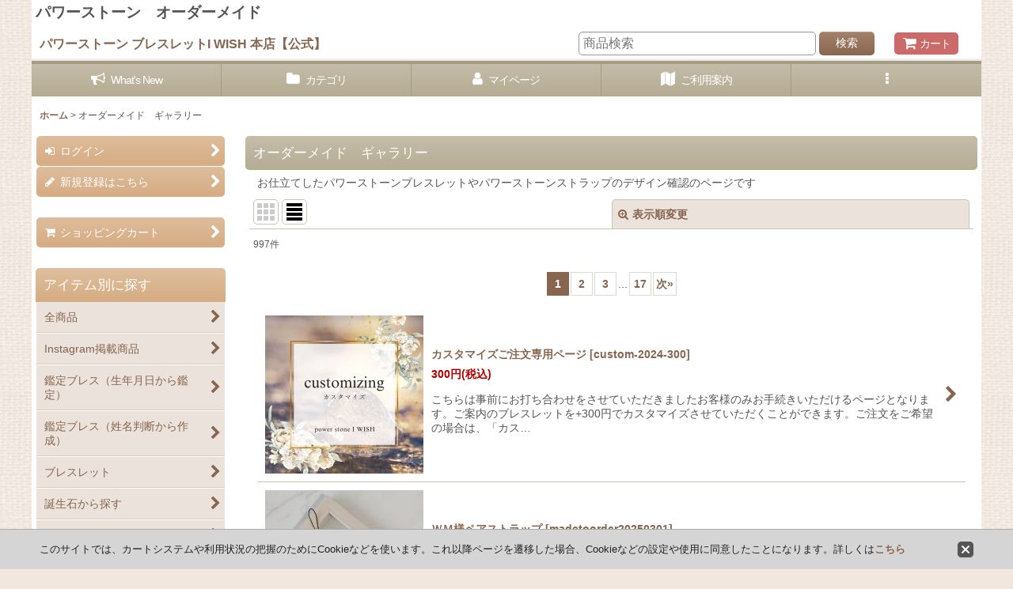

--- FILE ---
content_type: text/html; charset=UTF-8
request_url: https://www.iwish-stone.com/product-list/106/0/normal
body_size: 20317
content:
<!DOCTYPE html><html lang="ja" class="responsive use_hover column_layout wide_layout touch006">
<head>
    <meta charset="utf-8" />
    <title>パワーストーンオーダーメイド　ギャラリー　｜パワーストーンのブレスレット販売( 通販)[I WISH]</title>
    <meta name="keywords" content="パワーストーン,ブレスレット,天然石,オーダーメイド" />
    <meta name="description" content="オーダーメイド ブレスレットをお仕立てしたお客様のブレスレットを載せています" />
    <meta name="viewport" content="width=device-width, initial-scale=1.0, user-scalable=yes, viewport-fit=cover" />
    <meta name="format-detection" content="telephone=no" />
    <meta name="apple-touch-fullscreen" content="YES" />
    <link rel="alternate" type="application/rss+xml" title="RSS" href="https://www.iwish-stone.com/rss/rss.php" />
    <link rel="next" href="https://www.iwish-stone.com/product-list/106/0/normal?page=2" />
    <link rel="canonical" href="https://www.iwish-stone.com/product-list/106" />
    <link href="https://www.iwish-stone.com/res/font/icon_font/ocnkiconf.min.css?v=11" rel="stylesheet">
    <link href="https://www.iwish-stone.com/res/touch001/style/ocnk.min.css?v=72" rel="stylesheet" />
    <link href="https://www.iwish-stone.com/res/touch006/style/template.css?1811011563" rel="stylesheet" />
    <link href="https://www.iwish-stone.com/data/i-wish/responsive/2024120915414850f0f9.css?1733726508" rel="stylesheet" />
    <script src="https://www.iwish-stone.com/res/touch006/js/jquery.min.js?1517808840"></script>
    <link rel="alternate" media="handheld" href="http://i-wish.ocnk.net/mobile/product-list/106/0/normal" />
<script async src="https://www.googletagmanager.com/gtag/js?id=G-SWD2E765C4"></script>
<script>
  window.dataLayer = window.dataLayer || [];
  function gtag(){dataLayer.push(arguments);}
  gtag('js', new Date());
  gtag('config', 'G-SWD2E765C4');
</script>

<script type="text/javascript">
var ocnkPopupProtocol = location.protocol;

var popupService = {
    serverDomain: ocnkPopupProtocol + '//www.ocnk-popup.net',
    popup_shop_key: '0f5e296f12a178a345c1a6e6bcaa299575d43c79854083acb19abde90b20a86f'
};

var ocnkPopupScript = document.createElement('script');
ocnkPopupScript.type = "text/javascript";
ocnkPopupScript.src = popupService.serverDomain + '/api/js/popup.min.js';
document.head.appendChild(ocnkPopupScript);

var ocnkPopupStyle = document.createElement('link');
ocnkPopupStyle.type = 'text/css';
ocnkPopupStyle.rel = 'stylesheet';
ocnkPopupStyle.href = popupService.serverDomain + '/api/css/popup.css';;
document.head.appendChild(ocnkPopupStyle);
</script>

</head>

<body class="categorylist_page_body" id="categorylist_page_106">
<div id="container" class="jpn_version visitor use_side_menu has_left_side_menu use_lightweight_thumbnail">
<div id="inner_container" class="vertical_stacking">

<div id="main_wrapper" class="stacking_item">

    <header>
        <div id="header_wrapper" class="standard_header has_search_bar">
            <div id="header" class="header">
                <div class="copy center_aligned_copy fix_center">
<h1>パワーストーン　オーダーメイド</h1>
                </div>
                <div id="header_area" class="fix_center">
                    <div id="inner_header" class="flex_layout flex_j_between flex_nowrap">
                        <div class="header_left menu_opener_box left_menu_opener_box">
<div class="header_nav">
    <ul class="inner_header_nav  flex_layout flex_nowrap inner_header_nav_column1 reset_list_style">
        <li class="header_nav_item wrapped_item h_side_menu_opener flex_layout has_nav_icon" data-type="left">
            <a href="javascript:void(0);" class="nav_btn flex_layout flex_a_center" role="button">
                <div class="nav_text flex_s_center">
                    <i class="fa fa-bars menu_nav_icon" aria-hidden="true"></i>

                    <span class="nav_label"> メニュー</span>
                </div>
            </a>
        </li>
    </ul>
</div>
                        </div>
                        <div class="header_center center_shop_name flex_s_center">
                            <div class="shop_name_box">
                                <div class="shoptext flex_layout flex_a_center" itemscope="itemscope" itemtype="http://schema.org/Organization">
                                    <a itemprop="url" href="https://www.iwish-stone.com/">パワーストーン ブレスレットI WISH 本店【公式】</a>
                                </div>
                            </div>
                        </div>
                        <div class="header_right header_nav_size1">
<div class="header_nav">
    <ul class="inner_header_nav  flex_layout flex_nowrap flex_j_end inner_header_nav_column1 reset_list_style">
        <li class="header_nav_item wrapped_item h_cart flex_layout has_nav_icon">
            <a href="https://www.iwish-stone.com/cart" class="nav_btn flex_layout flex_a_center">
                <div class="nav_text flex_s_center">
                    <i class="fa fa-shopping-cart menu_nav_icon" aria-hidden="true"><span class="cart_qty"></span></i>

                    <span class="nav_label">カート</span>
                </div>
            </a>
        </li>
    </ul>
</div>
                        </div>
                    </div>
<div class="search_bar hidden_search_bar has_header_right_size1 header_search_bar">
    <div class="inner_search_bar fix_center">
                                    <div class="search form_data" itemscope="itemscope" itemtype="http://schema.org/WebSite">
                                <meta itemprop="url" content="https://www.iwish-stone.com" />
                                <form class="search_form" method="get" action="https://www.iwish-stone.com/product-list/0/0/normal" role="search" itemprop="potentialAction" itemscope="itemscope" itemtype="http://schema.org/SearchAction">
                                    <meta itemprop="target" content="https://www.iwish-stone.com/product-list/?keyword={keyword}" />
                                    <input type="hidden" name="search_tmp" value="検索">                                    <input type="search" class="search_box" name="keyword" value="" placeholder="商品検索" itemprop="query-input" />
                                    <span class="global_btn">
                                        <button type="submit" class="searchinput btn_color_common btn_size_small vami" name="Submit" value="検索">
                                            <span class="button_head_space"></span>
                                            <span class="button_text">検索</span>
                                            <span class="button_end_space"></span>
                                        </button>

                                    </span>
                                </form>
                            </div>

        <span class="close_btn_box">
            <a href="javascript:void(0);" class="search_close icon_btn" aria-label="キャンセル" role="button">
                <span class="close_btn"><i class="fa fa-times" aria-hidden="true"></i></span>
            </a>
        </span>
    </div>
</div>
                </div>
            </div>

            <nav class="header_global_nav wide_decrement_column">
<div class="global_nav column6">
    <ul class="inner_global_nav  flex_layout flex_nowrap fix_center reset_list_style">
        <li class="global_nav_item wrapped_item g_news flex_layout has_nav_icon">
            <a href="https://www.iwish-stone.com/news" class="nav_btn flex_layout flex_a_center">
                <div class="nav_text flex_s_center">
                    <i class="fa fa-bullhorn menu_nav_icon" aria-hidden="true"></i>

                    <span class="nav_label">What&#039;s New</span>
                </div>
            </a>
        </li>
        <li class="global_nav_item wrapped_item g_category flex_layout has_nav_icon">
            <a href="https://www.iwish-stone.com/category" class="nav_btn flex_layout flex_a_center">
                <div class="nav_text flex_s_center">
                    <i class="fa fa-folder menu_nav_icon" aria-hidden="true"></i>

                    <span class="nav_label">カテゴリ</span>
                </div>
            </a>
        </li>
        <li class="global_nav_item wrapped_item g_member flex_layout has_nav_icon">
            <a href="https://www.iwish-stone.com/member" class="nav_btn flex_layout flex_a_center secure_link">
                <div class="nav_text flex_s_center">
                    <i class="fa fa-user menu_nav_icon" aria-hidden="true"></i>

                    <span class="nav_label">マイページ</span>
                </div>
            </a>
        </li>
        <li class="global_nav_item wrapped_item g_search flex_layout has_nav_icon search_bar_opener">
            <a href="javascript:void(0);" class="nav_btn flex_layout flex_a_center" aria-haspopup="true" role="button">
                <div class="nav_text flex_s_center">
                    <i class="fa fa-search menu_nav_icon" aria-hidden="true"></i>

                    <span class="nav_label">商品検索</span>
                </div>
            </a>
        </li>
        <li class="global_nav_item wrapped_item g_help flex_layout has_nav_icon">
            <a href="https://www.iwish-stone.com/help" class="nav_btn flex_layout flex_a_center">
                <div class="nav_text flex_s_center">
                    <i class="fa fa-map menu_nav_icon" aria-hidden="true"></i>

                    <span class="nav_label">ご利用案内</span>
                </div>
            </a>
        </li>
        <li class="global_nav_item wrapped_item g_menu flex_layout empty_nav_label has_nav_icon" data-type="toggle">
            <a href="javascript:void(0);" class="nav_btn flex_layout flex_a_center" aria-haspopup="true" aria-label=" メニュー" role="button">
                <div class="nav_text flex_s_center">
                    <i class="fa fa-ellipsis-v menu_nav_icon" aria-hidden="true"></i>

                    <span class="nav_label"></span>
                </div>
            </a>
        </li>
    </ul>
</div>
            </nav>

            <div class="popup_base popup_base_menu fix_center">
                <div class="popup_nav_area popup_primal_menu hidden_nav_area fix_center" aria-hidden="true" aria-expanded="false" role="dialog">
                    <div class="inner_popup_nav_area popup_nav_box fix_center">
                        <div class="upper_popup_nav">
<div class="header_font_setting">
    <div class="font_setting">
        <span class="set_font_title">文字サイズ<span class="colon">:</span></span>
        <span class="set_font_normal"></span><span class="set_font_large"></span>
    </div>
</div>
                        </div>
<div class="popup_nav column1">
    <ul class="inner_popup_nav  flex_layout advanced_flex_wrap padfix reset_list_style" data-inner=".nav_text">
        <li class="popup_nav_item wrapped_item t_home flex_layout has_nav_icon">
            <a href="https://www.iwish-stone.com/" class="nav_btn flex_layout flex_a_center">
                <div class="nav_text flex_s_center">
                    <i class="fa fa-home menu_nav_icon" aria-hidden="true"></i>
                    <i class="fa fa-chevron-right right_side_nav_icon chevron_right_icon" aria-hidden="true"></i>

                    <span class="nav_label">ホーム</span>
                </div>
            </a>
        </li>
        <li class="popup_nav_item wrapped_item t_cart flex_layout has_nav_icon">
            <a href="https://www.iwish-stone.com/cart" class="nav_btn flex_layout flex_a_center">
                <div class="nav_text flex_s_center">
                    <i class="fa fa-shopping-cart menu_nav_icon" aria-hidden="true"><span class="cart_qty"></span></i>
                    <i class="fa fa-chevron-right right_side_nav_icon chevron_right_icon" aria-hidden="true"></i>

                    <span class="nav_label">ショッピングカート</span>
                </div>
            </a>
        </li>
        <li class="popup_nav_item wrapped_item t_register flex_layout has_nav_icon">
            <a href="https://www.iwish-stone.com/register" class="nav_btn flex_layout flex_a_center secure_link">
                <div class="nav_text flex_s_center">
                    <i class="fa fa-pencil menu_nav_icon" aria-hidden="true"></i>
                    <i class="fa fa-chevron-right right_side_nav_icon chevron_right_icon" aria-hidden="true"></i>

                    <span class="nav_label">新規登録はこちら</span>
                </div>
            </a>
        </li>
        <li class="popup_nav_item wrapped_item t_singin flex_layout has_nav_icon">
            <a href="https://www.iwish-stone.com/member-login" class="nav_btn flex_layout flex_a_center secure_link">
                <div class="nav_text flex_s_center">
                    <i class="fa fa-sign-in menu_nav_icon" aria-hidden="true"></i>
                    <i class="fa fa-chevron-right right_side_nav_icon chevron_right_icon" aria-hidden="true"></i>

                    <span class="nav_label">ログイン</span>
                </div>
            </a>
        </li>
        <li class="popup_nav_item wrapped_item t_search flex_layout has_nav_icon search_bar_opener">
            <a href="javascript:void(0);" class="nav_btn flex_layout flex_a_center" aria-haspopup="true" role="button">
                <div class="nav_text flex_s_center">
                    <i class="fa fa-search menu_nav_icon" aria-hidden="true"></i>
                    <i class="fa fa-chevron-right right_side_nav_icon chevron_right_icon" aria-hidden="true"></i>

                    <span class="nav_label">商品検索</span>
                </div>
            </a>
        </li>
        <li class="popup_nav_item wrapped_item t_category flex_layout has_nav_icon">
            <a href="https://www.iwish-stone.com/category" class="nav_btn flex_layout flex_a_center">
                <div class="nav_text flex_s_center">
                    <i class="fa fa-folder menu_nav_icon" aria-hidden="true"></i>
                    <i class="fa fa-chevron-right right_side_nav_icon chevron_right_icon" aria-hidden="true"></i>

                    <span class="nav_label">アイテム別に探す</span>
                </div>
            </a>
        </li>
        <li class="popup_nav_item wrapped_item item_list_link t_newitem flex_layout has_nav_icon">
            <a href="https://www.iwish-stone.com/new/normal" class="nav_btn flex_layout flex_a_center">
                <div class="nav_text flex_s_center">
                    <i class="fa fa-flag menu_nav_icon" aria-hidden="true"></i>
                    <i class="fa fa-chevron-right right_side_nav_icon chevron_right_icon" aria-hidden="true"></i>

                    <span class="nav_label">New Item</span>
                </div>
            </a>
        </li>
        <li class="popup_nav_item wrapped_item t_recommend flex_layout has_nav_icon">
            <a href="https://www.iwish-stone.com/pickup" class="nav_btn flex_layout flex_a_center">
                <div class="nav_text flex_s_center">
                    <i class="fa fa-thumbs-o-up menu_nav_icon" aria-hidden="true"></i>
                    <i class="fa fa-chevron-right right_side_nav_icon chevron_right_icon" aria-hidden="true"></i>

                    <span class="nav_label">おすすめ商品</span>
                </div>
            </a>
        </li>
        <li class="popup_nav_item wrapped_item item_list_link t_ranking flex_layout has_nav_icon">
            <a href="https://www.iwish-stone.com/ranking/normal" class="nav_btn flex_layout flex_a_center">
                <div class="nav_text flex_s_center">
                    <i class="fa fa-trophy menu_nav_icon" aria-hidden="true"></i>
                    <i class="fa fa-chevron-right right_side_nav_icon chevron_right_icon" aria-hidden="true"></i>

                    <span class="nav_label">Item Ranking</span>
                </div>
            </a>
        </li>
        <li class="popup_nav_item wrapped_item t_info flex_layout has_nav_icon">
            <a href="https://www.iwish-stone.com/info" class="nav_btn flex_layout flex_a_center">
                <div class="nav_text flex_s_center">
                    <i class="fa fa-file-text menu_nav_icon" aria-hidden="true"></i>
                    <i class="fa fa-chevron-right right_side_nav_icon chevron_right_icon" aria-hidden="true"></i>

                    <span class="nav_label">特定商取引法表示</span>
                </div>
            </a>
        </li>
        <li class="popup_nav_item wrapped_item t_help flex_layout has_nav_icon">
            <a href="https://www.iwish-stone.com/help" class="nav_btn flex_layout flex_a_center">
                <div class="nav_text flex_s_center">
                    <i class="fa fa-map menu_nav_icon" aria-hidden="true"></i>
                    <i class="fa fa-chevron-right right_side_nav_icon chevron_right_icon" aria-hidden="true"></i>

                    <span class="nav_label">ご利用案内</span>
                </div>
            </a>
        </li>
        <li class="popup_nav_item wrapped_item t_contact flex_layout has_nav_icon">
            <a href="https://www.iwish-stone.com/contact" class="nav_btn flex_layout flex_a_center secure_link">
                <div class="nav_text flex_s_center">
                    <i class="fa fa-envelope menu_nav_icon" aria-hidden="true"></i>
                    <i class="fa fa-chevron-right right_side_nav_icon chevron_right_icon" aria-hidden="true"></i>

                    <span class="nav_label">お問い合せ</span>
                </div>
            </a>
        </li>
    </ul>
</div>
                        <div class="lower_popup_nav">
                        </div>
                        <div class="nav_close_box">
                            <a href="javascript:void(0);" class="nav_close" aria-label="閉じる" role="button"><span class="nav_close_btn"><i class="fa fa-times" aria-hidden="true"></i></span></a>
                        </div>
                        <a class="close_btn_box icon_btn" href="javascript:void(0);" aria-label="閉じる" role="button">
                            <span class="close_btn">
                                <i class="fa fa-times" aria-hidden="true"></i>
                            </span>
                        </a>
                    </div>
                </div>
            </div>

        </div>
    </header>


    <div id="contents" class="layout_2_col standard_contents">

<div class="breadcrumb_area fix_center">
    <ol class="breadcrumb_list" itemscope itemtype="https://schema.org/BreadcrumbList">
        <li class="breadcrumb_nav breadcrumb_nav1" itemprop="itemListElement" itemscope itemtype="https://schema.org/ListItem">
            <a href="https://www.iwish-stone.com/" itemprop="item">
                <span class="breadcrumb_text" itemprop="name">ホーム</span>
            </a>
            <meta itemprop="position" content="1">
        </li>
        <li class="breadcrumb_nav" itemprop="itemListElement" itemscope itemtype="https://schema.org/ListItem">
            <span class="gt">&gt;</span>
                <span class="thispage" itemprop="name">オーダーメイド　ギャラリー</span>
            <meta itemprop="position" content="2">
        </li>
    </ol>
</div>
        <div id="inner_contents" class="clearfix fix_center">
            <div id="maincol">
                <main id="main_container">
                    <div id="inner_main_container">


                                                                                                                                
                        <section>
                            <div class="item_box itemlist page_box">

                                                                <div class="page_title">
                                    <h2>
                                        <span class="title_head_space"></span>
                                        <span class="title_text">オーダーメイド　ギャラリー</span>
                                        <span class="title_end_space"></span>

                                    </h2>
                                </div>


                                <div class="page_contents categorylist_contents">
                                    <div class="inner_page_contents">
                                    <div class="categorylist_desc main_desc">
                                        <div class="list_comment">
                                            お仕立てしたパワーストーンブレスレットやパワーストーンストラップのデザイン確認のページです

                                        </div>
                                    </div>
                                    <a id="items"></a>
                                    <form method="get" class="item_sort_form custom_toggle_box toggle_closed" action="https://www.iwish-stone.com/product-list/106/0/normal" data-speed="100">
                                        <div class="sort flex_layout flex_j_center">
                                            <div class="upper_sort_area">
                                                <span class="sort_layout_icons">
                                                    <span class="sort_layout_btn link_layout_btn">
                                                        <a class="layout_photo_btn icon_btn" href="https://www.iwish-stone.com/product-list/106/0/photo"><img width="24" height="24" alt="写真のみ一覧" class="vami" src="https://www.iwish-stone.com/res/touch006/img/layout_photo.png" /></a>
                                                    </span>
                                                    <span class="sort_layout_btn current_layout_btn">
                                                        <a class="layout_desc_btn icon_btn" href="https://www.iwish-stone.com/product-list/106/0/normal"><img width="24" height="24" class="vami" alt="説明付き一覧" src="https://www.iwish-stone.com/res/touch006/img/layout_text.png" /></a>
                                                    </span>
                                                </span>
                                            </div>
                                            <div class="sort_toggle global_iconleft">
                                                <a class="toggle_open custom_toggle_button" href="javascript:void(0);" role="button">
                                                    <i class="fa fa-search-plus" aria-hidden="true"></i>表示順変更
                                                </a>
                                            </div>
                                        </div>
                                        <div class="custom_toggle_area">
                                            <div class="sort_item">
                                                <div class="sort_box sort_number">
                                                    <label class="sort_label" for="displaynumber"><span class="sort_item_label">表示数<span class="colon">:</span></span></label>
                                                    <span class="box_padding">
                                                        <span class="select_box"><select id="displaynumber" name="num">
                                                            <option value="60" selected="selected">60件</option>
                                                            <option value="120">120件</option>
                                                        </select></span>
                                                    </span>
                                                </div>
                                                <div class="sort_box sort_stock">
                                                    <label for="available" class="check_label">
                                                        <input type="checkbox" name="available" id="available" value="1" /><span class="only_available_label">在庫あり</span>
                                                    </label>
                                                </div>
                                                <div class="sort_box sort_order">
                                                    <label class="sort_label" for="sort"><span class="sort_item_label">並び順<span class="colon">:</span></span></label>
                                                    <span class="box_padding">
                                                        <span class="select_box"><select name="sort" id="sort">
                                                            <option value="" selected="selected">選択してください</option>
                                                            <option value="featured">おすすめ順</option>
                                                            <option value="price">価格の安い順</option>
                                                            <option value="price-desc">価格の高い順</option>
                                                            <option value="rank">売れ筋順</option>
                                                        </select></span>
                                                    </span>
                                                </div>
                                                <div class="global_btn">
                                                    <button type="submit" class="sortinput btn_size_large btn_color_common" name="Submit" value="1">
                                                        <span class="button_head_space"></span>
                                                        <span class="button_text">絞り込む</span>
                                                        <span class="button_end_space"></span>
                                                    </button>
                                                </div>
                                                <div class="close_link_box global_iconleft">
                                                    <a class="link_close_toggle_box close_link global_link" href="javascript:void(0);" role="button"><i class="fa fa-times" aria-hidden="true"></i>閉じる</a>
                                                </div>
                                            </div>
                                        </div>
                                    </form>
                                    <div class="item_count box_both_ends_small_space">
                                        <div class="count_number">
                                            <span class="number">997</span><span class="count_suffix">件</span>
                                        </div>
                                    </div>
                                    <div id="pagertop" class="pager">
                                        <strong>1</strong><a href="/product-list/106/0/normal?page=2" class="pager_btn">2</a><a href="/product-list/106/0/normal?page=3" class="pager_btn">3</a><span class="three_dots">...</span><a href="/product-list/106/0/normal?page=17" class="to_last_page pager_btn">17</a><a href="/product-list/106/0/normal?page=2" class="to_next_page pager_btn">次<span class="arrow">&raquo;</span></a>
                                    </div>
                                    <div class="itemlist_box layout_column_text text_layout">
                                        <div class="item_list text_layout_img200">
                                            <ul class="flex_layout advanced_flex_wrap reset_list_style async_image_loader" data-adjustment="off" data-disabled-adjustment="true" data-inner=".list_item_box">
                                                                        <li class="list_item_cell wrapped_item flex_layout list_item_4814">
                                                    <a href="https://www.iwish-stone.com/product/4814" class="list_item_box list_item_link flex_layout flex_a_center">
                                                        <div class="list_item_photo item_image_box itemph_itemlist_4814">

                                                            <div class="global_photo async_image_box loading_photo" data-src="https://www.iwish-stone.com/data/i-wish/_/70726f647563742f32303234303231335f6632646139362e6a7067003230300000660066.jpg" data-alt="" data-class="item_image" data-width="200" data-height="200">
                                                                <img src="https://www.iwish-stone.com/res/touch006/img/all/spacer.gif" width="200" style="aspect-ratio: 200 / 200" class="spacer_image item_image" alt="" />
                                                            </div>
                                                                                                                    </div>
                                                        <div class="list_item_data">
                                                                    <p class="item_name">
<span class="goods_name">カスタマイズご注文専用ページ</span>
                                                                        <span class="model_number"><span class="bracket">[</span><span class="model_number_value">custom-2024-300</span><span class="bracket">]</span></span>
                                                                    </p>
                                                                    <p class="common_icon">
                                                                    </p>

                                                            <div class="item_info">
                                                                        <div class="price">
                                                                            <p class="selling_price">
                                                                                <span class="figure">300<span class="currency_label after_price">円</span></span><span class="tax_label list_tax_label">(税込)</span>
                                                                            </p>
                                                                        </div>
                                                                        <p class="item_desc">こちらは事前にお打ち合わせをさせていただきましたお客様のみお手続きいただけるページとなります。ご案内のブレスレットを+300円でカスタマイズさせていただくことができます。ご注文をご希望の場合は、「カス…</p>



                                                            </div>
                                                            <i class="fa fa-chevron-right right_side_list_icon chevron_right_icon" aria-hidden="true"></i>
                                                        </div>
                                                    </a>
                                                </li>
                                                                        <li class="list_item_cell wrapped_item flex_layout list_item_4786">
                                                    <a href="https://www.iwish-stone.com/product/4786" class="list_item_box list_item_link flex_layout flex_a_center">
                                                        <div class="list_item_photo item_image_box itemph_itemlist_4786">

                                                            <div class="global_photo async_image_box loading_photo" data-src="https://www.iwish-stone.com/data/i-wish/_/70726f647563742f32303235303330315f6465343562342e6a7067003230300000660066.jpg" data-alt="" data-class="item_image" data-width="200" data-height="200">
                                                                <img src="https://www.iwish-stone.com/res/touch006/img/all/spacer.gif" width="200" style="aspect-ratio: 200 / 200" class="spacer_image item_image" alt="" />
                                                            </div>
                                                                                                                    </div>
                                                        <div class="list_item_data">
                                                                    <p class="item_name">
<span class="goods_name">ＷＭ様ペアストラップ</span>
                                                                        <span class="model_number"><span class="bracket">[</span><span class="model_number_value">madetoorder20250301</span><span class="bracket">]</span></span>
                                                                    </p>
                                                                    <p class="common_icon">
                                                                    </p>

                                                            <div class="item_info">
                                                                        <div class="price">
                                                                            <p class="selling_price">
                                                                                <span class="figure">4,000<span class="currency_label after_price">円</span></span><span class="tax_label list_tax_label">(税込)</span>
                                                                            </p>
                                                                        </div>
                                                                        <p class="item_desc">離れていても、そっと心を支え、心配や揺らぎを和らげる。強力な保護作用を持つと言われ、マイナスのエネルギーをプラスに変える力があるとされるアメジストと相性の良い優しいストーンたちでお仕上げをしました。■…</p>



                                                            </div>
                                                            <i class="fa fa-chevron-right right_side_list_icon chevron_right_icon" aria-hidden="true"></i>
                                                        </div>
                                                    </a>
                                                </li>
                                                                        <li class="list_item_cell wrapped_item flex_layout list_item_4770">
                                                    <a href="https://www.iwish-stone.com/product/4770" class="list_item_box list_item_link flex_layout flex_a_center">
                                                        <div class="list_item_photo item_image_box itemph_itemlist_4770">

                                                            <div class="global_photo async_image_box loading_photo" data-src="https://www.iwish-stone.com/data/i-wish/_/70726f647563742f32303234303231335f6632646139362e6a7067003230300000660066.jpg" data-alt="" data-class="item_image" data-width="200" data-height="200">
                                                                <img src="https://www.iwish-stone.com/res/touch006/img/all/spacer.gif" width="200" style="aspect-ratio: 200 / 200" class="spacer_image item_image" alt="" />
                                                            </div>
                                                                                                                    </div>
                                                        <div class="list_item_data">
                                                                    <p class="item_name">
<span class="goods_name">カスタマイズご注文専用ページ</span>
                                                                        <span class="model_number"><span class="bracket">[</span><span class="model_number_value">custom-2024-500</span><span class="bracket">]</span></span>
                                                                    </p>
                                                                    <p class="common_icon">
                                                                    </p>

                                                            <div class="item_info">
                                                                        <div class="price">
                                                                            <p class="selling_price">
                                                                                <span class="figure">500<span class="currency_label after_price">円</span></span><span class="tax_label list_tax_label">(税込)</span>
                                                                            </p>
                                                                        </div>
                                                                        <p class="item_desc">こちらは事前にお打ち合わせをさせていただきましたお客様のみお手続きいただけるページとなります。ご案内のブレスレットを+500円でカスタマイズさせていただくことができます。ご注文をご希望の場合は、「カス…</p>



                                                            </div>
                                                            <i class="fa fa-chevron-right right_side_list_icon chevron_right_icon" aria-hidden="true"></i>
                                                        </div>
                                                    </a>
                                                </li>
                                                                        <li class="list_item_cell wrapped_item flex_layout list_item_4747">
                                                    <a href="https://www.iwish-stone.com/product/4747" class="list_item_box list_item_link flex_layout flex_a_center">
                                                        <div class="list_item_photo item_image_box itemph_itemlist_4747">

                                                            <div class="global_photo async_image_box loading_photo" data-src="https://www.iwish-stone.com/data/i-wish/_/70726f647563742f32303234303231335f6632646139362e6a7067003230300000660066.jpg" data-alt="" data-class="item_image" data-width="200" data-height="200">
                                                                <img src="https://www.iwish-stone.com/res/touch006/img/all/spacer.gif" width="200" style="aspect-ratio: 200 / 200" class="spacer_image item_image" alt="" />
                                                            </div>
                                                                                                                    </div>
                                                        <div class="list_item_data">
                                                                    <p class="item_name">
<span class="goods_name">SM様ご注文専用ページ</span>
                                                                        <span class="model_number"><span class="bracket">[</span><span class="model_number_value">custom-20240723</span><span class="bracket">]</span></span>
                                                                    </p>
                                                                    <p class="common_icon">
                                                                        <img src="https://www.iwish-stone.com/res/layout006/img/icon_charge_x2.gif" width="60" height="17" class="icon_track" alt="" />
                                                                    </p>

                                                            <div class="item_info">
                                                                        <div class="price">
                                                                            <p class="selling_price">
                                                                                <span class="figure">3,209<span class="currency_label after_price">円</span></span><span class="tax_label list_tax_label">(税込)</span>
                                                                            </p>
                                                                        </div>
                                                                        <p class="item_desc">こちらは事前にお打ち合わせをさせていただきましたSM様のご決済用の仮ページとなります。SM様以外はカートにお入れになられませんようご注意くださいませ。</p>



                                                            </div>
                                                            <i class="fa fa-chevron-right right_side_list_icon chevron_right_icon" aria-hidden="true"></i>
                                                        </div>
                                                    </a>
                                                </li>
                                                                        <li class="list_item_cell wrapped_item flex_layout list_item_4746">
                                                    <a href="https://www.iwish-stone.com/product/4746" class="list_item_box list_item_link flex_layout flex_a_center">
                                                        <div class="list_item_photo item_image_box itemph_itemlist_4746">

                                                            <div class="global_photo async_image_box loading_photo" data-src="https://www.iwish-stone.com/data/i-wish/_/70726f647563742f32303234303231335f6632646139362e6a7067003230300000660066.jpg" data-alt="" data-class="item_image" data-width="200" data-height="200">
                                                                <img src="https://www.iwish-stone.com/res/touch006/img/all/spacer.gif" width="200" style="aspect-ratio: 200 / 200" class="spacer_image item_image" alt="" />
                                                            </div>
                                                                                                                    </div>
                                                        <div class="list_item_data">
                                                                    <p class="item_name">
<span class="goods_name">カスタマイズご注文専用ページ</span>
                                                                        <span class="model_number"><span class="bracket">[</span><span class="model_number_value">custom-20240716</span><span class="bracket">]</span></span>
                                                                    </p>
                                                                    <p class="common_icon">
                                                                    </p>

                                                            <div class="item_info">
                                                                        <div class="price">
                                                                            <p class="selling_price">
                                                                                <span class="figure">2,700<span class="currency_label after_price">円</span></span><span class="tax_label list_tax_label">(税込)</span>
                                                                            </p>
                                                                        </div>
                                                                        <p class="item_desc">こちらは事前にお打ち合わせをさせていただきましたお客様のみお手続きいただけるページとなります。以前にお仕立てをさせていただきましたストラップと同じ内容で作成となります。ご注文をご希望の場合は、こちらの…</p>



                                                            </div>
                                                            <i class="fa fa-chevron-right right_side_list_icon chevron_right_icon" aria-hidden="true"></i>
                                                        </div>
                                                    </a>
                                                </li>
                                                                        <li class="list_item_cell wrapped_item flex_layout list_item_4586">
                                                    <a href="https://www.iwish-stone.com/product/4586" class="list_item_box list_item_link flex_layout flex_a_center">
                                                        <div class="list_item_photo item_image_box itemph_itemlist_4586">

                                                            <div class="global_photo async_image_box loading_photo" data-src="https://www.iwish-stone.com/data/i-wish/_/70726f647563742f32303231303331355f3739356666652e6a7067003230300000660066.jpg" data-alt="" data-class="item_image" data-width="200" data-height="200">
                                                                <img src="https://www.iwish-stone.com/res/touch006/img/all/spacer.gif" width="200" style="aspect-ratio: 200 / 200" class="spacer_image item_image" alt="" />
                                                            </div>
                                                                                                                    </div>
                                                        <div class="list_item_data">
                                                                    <p class="item_name">
<span class="goods_name">IH様パワーストーン・　オーダーメイドストラップ確認ページ</span>
                                                                        <span class="model_number"><span class="bracket">[</span><span class="model_number_value">25657</span><span class="bracket">]</span></span>
                                                                    </p>
                                                                    <p class="common_icon">
                                                                    </p>

                                                            <div class="item_info">
                                                                        <div class="price">
                                                                            <p class="selling_price">
                                                                                <span class="figure">2,571<span class="currency_label after_price">円</span></span><span class="tax_label list_tax_label">(税込)</span>
                                                                            </p>
                                                                        </div>
                                                                        <p class="item_desc">こちらはチャームについてご相談いただきましたIH様のご注文専用ページになります。こちらのデザインを元にしまして、お色が強めで今回の願いに対してはずした方が良いかと思うマラカイトはこの中から抜き、IH様…</p>



                                                            </div>
                                                            <i class="fa fa-chevron-right right_side_list_icon chevron_right_icon" aria-hidden="true"></i>
                                                        </div>
                                                    </a>
                                                </li>
                                                                        <li class="list_item_cell wrapped_item flex_layout list_item_4490">
                                                    <a href="https://www.iwish-stone.com/product/4490" class="list_item_box list_item_link flex_layout flex_a_center">
                                                        <div class="list_item_photo item_image_box itemph_itemlist_4490">

                                                            <div class="global_photo async_image_box loading_photo" data-src="https://www.iwish-stone.com/data/i-wish/_/70726f647563742f32303139303830365f6161633764632e6a7067003230300000660066.jpg" data-alt="" data-class="item_image" data-width="200" data-height="200">
                                                                <img src="https://www.iwish-stone.com/res/touch006/img/all/spacer.gif" width="200" style="aspect-ratio: 200 / 200" class="spacer_image item_image" alt="" />
                                                            </div>
                                                                                                                    </div>
                                                        <div class="list_item_data">
                                                                    <p class="item_name">
<span class="goods_name">HR様 パワーストーン・　オーダーメイド ブレスレット 確認ページ</span>
                                                                        <span class="model_number"><span class="bracket">[</span><span class="model_number_value">ju26541</span><span class="bracket">]</span></span>
                                                                    </p>
                                                                    <p class="common_icon">
                                                                    </p>

                                                            <div class="item_info">
                                                                        <div class="price">
                                                                            <p class="selling_price">
                                                                                <span class="figure">6,000<span class="currency_label after_price">円</span></span><span class="tax_label list_tax_label">(税込)</span>
                                                                            </p>
                                                                        </div>
                                                                        <p class="item_desc">パワーストーン （天然石）　オーダーメイド ブレスレットこちらはオーダーメイドブレスレットをご依頼のHR様のオーダーメイドブレスレットです。&nbsp;ご連絡いただいた生年月日から四柱推命で鑑定し、願…</p>



                                                            </div>
                                                            <i class="fa fa-chevron-right right_side_list_icon chevron_right_icon" aria-hidden="true"></i>
                                                        </div>
                                                    </a>
                                                </li>
                                                                        <li class="list_item_cell wrapped_item flex_layout list_item_4486">
                                                    <a href="https://www.iwish-stone.com/product/4486" class="list_item_box list_item_link flex_layout flex_a_center">
                                                        <div class="list_item_photo item_image_box itemph_itemlist_4486">

                                                            <div class="global_photo async_image_box loading_photo" data-src="https://www.iwish-stone.com/data/i-wish/_/70726f647563742f32303139303732395f6338616261632e6a7067003230300000660066.jpg" data-alt="" data-class="item_image" data-width="200" data-height="200">
                                                                <img src="https://www.iwish-stone.com/res/touch006/img/all/spacer.gif" width="200" style="aspect-ratio: 200 / 200" class="spacer_image item_image" alt="" />
                                                            </div>
                                                                                                                    </div>
                                                        <div class="list_item_data">
                                                                    <p class="item_name">
<span class="goods_name">YJ様 パワーストーン・　オーダーメイド ブレスレット 確認ページ</span>
                                                                        <span class="model_number"><span class="bracket">[</span><span class="model_number_value">ju26524</span><span class="bracket">]</span></span>
                                                                    </p>
                                                                    <p class="common_icon">
                                                                    </p>

                                                            <div class="item_info">
                                                                        <div class="price">
                                                                            <p class="selling_price">
                                                                                <span class="figure">6,000<span class="currency_label after_price">円</span></span><span class="tax_label list_tax_label">(税込)</span>
                                                                            </p>
                                                                        </div>
                                                                        <p class="item_desc">パワーストーン （天然石）　オーダーメイド ブレスレットこちらはオーダーメイドブレスレットをご依頼のYJ様のオーダーメイドブレスレットです。&nbsp;ご連絡いただいた生年月日から四柱推命で鑑定し、願…</p>



                                                            </div>
                                                            <i class="fa fa-chevron-right right_side_list_icon chevron_right_icon" aria-hidden="true"></i>
                                                        </div>
                                                    </a>
                                                </li>
                                                                        <li class="list_item_cell wrapped_item flex_layout list_item_4485">
                                                    <a href="https://www.iwish-stone.com/product/4485" class="list_item_box list_item_link flex_layout flex_a_center">
                                                        <div class="list_item_photo item_image_box itemph_itemlist_4485">

                                                            <div class="global_photo async_image_box loading_photo" data-src="https://www.iwish-stone.com/data/i-wish/_/70726f647563742f32303139303732325f3836336534642e6a7067003230300000660066.jpg" data-alt="" data-class="item_image" data-width="200" data-height="200">
                                                                <img src="https://www.iwish-stone.com/res/touch006/img/all/spacer.gif" width="200" style="aspect-ratio: 200 / 200" class="spacer_image item_image" alt="" />
                                                            </div>
                                                                                                                    </div>
                                                        <div class="list_item_data">
                                                                    <p class="item_name">
<span class="goods_name">TS様 パワーストーン・　オーダーメイド ブレスレット 確認ページ</span>
                                                                        <span class="model_number"><span class="bracket">[</span><span class="model_number_value">ju26514</span><span class="bracket">]</span></span>
                                                                    </p>
                                                                    <p class="common_icon">
                                                                    </p>

                                                            <div class="item_info">
                                                                        <div class="price">
                                                                            <p class="selling_price">
                                                                                <span class="figure">6,000<span class="currency_label after_price">円</span></span><span class="tax_label list_tax_label">(税込)</span>
                                                                            </p>
                                                                        </div>
                                                                        <p class="item_desc">パワーストーン （天然石）　オーダーメイド ブレスレットこちらはオーダーメイドブレスレットをご依頼のKM様のオーダーメイドブレスレットです。&nbsp;ご連絡いただいた生年月日から四柱推命で鑑定し、願…</p>



                                                            </div>
                                                            <i class="fa fa-chevron-right right_side_list_icon chevron_right_icon" aria-hidden="true"></i>
                                                        </div>
                                                    </a>
                                                </li>
                                                                        <li class="list_item_cell wrapped_item flex_layout list_item_4484">
                                                    <a href="https://www.iwish-stone.com/product/4484" class="list_item_box list_item_link flex_layout flex_a_center">
                                                        <div class="list_item_photo item_image_box itemph_itemlist_4484">

                                                            <div class="global_photo async_image_box loading_photo" data-src="https://www.iwish-stone.com/data/i-wish/_/70726f647563742f32303139303732325f3862663834662e6a7067003230300000660066.jpg" data-alt="" data-class="item_image" data-width="200" data-height="200">
                                                                <img src="https://www.iwish-stone.com/res/touch006/img/all/spacer.gif" width="200" style="aspect-ratio: 200 / 200" class="spacer_image item_image" alt="" />
                                                            </div>
                                                                                                                    </div>
                                                        <div class="list_item_data">
                                                                    <p class="item_name">
<span class="goods_name">KM様 パワーストーン・　オーダーメイド ブレスレット 確認ページ</span>
                                                                        <span class="model_number"><span class="bracket">[</span><span class="model_number_value">ju26511</span><span class="bracket">]</span></span>
                                                                    </p>
                                                                    <p class="common_icon">
                                                                    </p>

                                                            <div class="item_info">
                                                                        <div class="price">
                                                                            <p class="selling_price">
                                                                                <span class="figure">6,000<span class="currency_label after_price">円</span></span><span class="tax_label list_tax_label">(税込)</span>
                                                                            </p>
                                                                        </div>
                                                                        <p class="item_desc">パワーストーン （天然石）　オーダーメイド ブレスレットこちらはオーダーメイドブレスレットをご依頼のKM様のオーダーメイドブレスレットです。&nbsp;ご連絡いただいた生年月日から四柱推命で鑑定し、願…</p>



                                                            </div>
                                                            <i class="fa fa-chevron-right right_side_list_icon chevron_right_icon" aria-hidden="true"></i>
                                                        </div>
                                                    </a>
                                                </li>
                                                                        <li class="list_item_cell wrapped_item flex_layout list_item_4483">
                                                    <a href="https://www.iwish-stone.com/product/4483" class="list_item_box list_item_link flex_layout flex_a_center">
                                                        <div class="list_item_photo item_image_box itemph_itemlist_4483">

                                                            <div class="global_photo async_image_box loading_photo" data-src="https://www.iwish-stone.com/data/i-wish/_/70726f647563742f32303139303732325f3262626162662e6a7067003230300000660066.jpg" data-alt="" data-class="item_image" data-width="200" data-height="200">
                                                                <img src="https://www.iwish-stone.com/res/touch006/img/all/spacer.gif" width="200" style="aspect-ratio: 200 / 200" class="spacer_image item_image" alt="" />
                                                            </div>
                                                                                                                    </div>
                                                        <div class="list_item_data">
                                                                    <p class="item_name">
<span class="goods_name">MM様 パワーストーン・　オーダーメイド ブレスレット 確認ページ</span>
                                                                        <span class="model_number"><span class="bracket">[</span><span class="model_number_value">ju26508</span><span class="bracket">]</span></span>
                                                                    </p>
                                                                    <p class="common_icon">
                                                                    </p>

                                                            <div class="item_info">
                                                                        <div class="price">
                                                                            <p class="selling_price">
                                                                                <span class="figure">6,000<span class="currency_label after_price">円</span></span><span class="tax_label list_tax_label">(税込)</span>
                                                                            </p>
                                                                        </div>
                                                                        <p class="item_desc">パワーストーン （天然石）　オーダーメイド ブレスレットこちらはオーダーメイドブレスレットをご依頼のMM様のオーダーメイドブレスレットです。&nbsp;ご連絡いただいた生年月日から四柱推命で鑑定し、願…</p>



                                                            </div>
                                                            <i class="fa fa-chevron-right right_side_list_icon chevron_right_icon" aria-hidden="true"></i>
                                                        </div>
                                                    </a>
                                                </li>
                                                                        <li class="list_item_cell wrapped_item flex_layout list_item_4480">
                                                    <a href="https://www.iwish-stone.com/product/4480" class="list_item_box list_item_link flex_layout flex_a_center">
                                                        <div class="list_item_photo item_image_box itemph_itemlist_4480">

                                                            <div class="global_photo async_image_box loading_photo" data-src="https://www.iwish-stone.com/data/i-wish/_/70726f647563742f32303139303731365f6133386131392e6a7067003230300000660066.jpg" data-alt="" data-class="item_image" data-width="200" data-height="200">
                                                                <img src="https://www.iwish-stone.com/res/touch006/img/all/spacer.gif" width="200" style="aspect-ratio: 200 / 200" class="spacer_image item_image" alt="" />
                                                            </div>
                                                                                                                    </div>
                                                        <div class="list_item_data">
                                                                    <p class="item_name">
<span class="goods_name">ＭＹ様 パワーストーン・　オーダーメイド ストラップ 確認ページ</span>
                                                                        <span class="model_number"><span class="bracket">[</span><span class="model_number_value">ju26507</span><span class="bracket">]</span></span>
                                                                    </p>
                                                                    <p class="common_icon">
                                                                    </p>

                                                            <div class="item_info">
                                                                        <div class="price">
                                                                            <p class="selling_price">
                                                                                <span class="figure">3,400<span class="currency_label after_price">円</span></span><span class="tax_label list_tax_label">(税込)</span>
                                                                            </p>
                                                                        </div>
                                                                        <p class="item_desc">パワーストーン （天然石）　オーダーメイド ストラップこちらはオーダーメイド&nbsp;をご依頼のMY様の オーダーメイド&nbsp;ストラップ です。&nbsp;前回お仕立てしたオーダーメイドブレス…</p>



                                                            </div>
                                                            <i class="fa fa-chevron-right right_side_list_icon chevron_right_icon" aria-hidden="true"></i>
                                                        </div>
                                                    </a>
                                                </li>
                                                                        <li class="list_item_cell wrapped_item flex_layout list_item_4479">
                                                    <a href="https://www.iwish-stone.com/product/4479" class="list_item_box list_item_link flex_layout flex_a_center">
                                                        <div class="list_item_photo item_image_box itemph_itemlist_4479">

                                                            <div class="global_photo async_image_box loading_photo" data-src="https://www.iwish-stone.com/data/i-wish/_/70726f647563742f32303139303731365f3334383837662e6a7067003230300000660066.jpg" data-alt="" data-class="item_image" data-width="200" data-height="200">
                                                                <img src="https://www.iwish-stone.com/res/touch006/img/all/spacer.gif" width="200" style="aspect-ratio: 200 / 200" class="spacer_image item_image" alt="" />
                                                            </div>
                                                                                                                    </div>
                                                        <div class="list_item_data">
                                                                    <p class="item_name">
<span class="goods_name">YT様 パワーストーン・　オーダーメイド ブレスレット 確認ページ</span>
                                                                        <span class="model_number"><span class="bracket">[</span><span class="model_number_value">ju26501</span><span class="bracket">]</span></span>
                                                                    </p>
                                                                    <p class="common_icon">
                                                                    </p>

                                                            <div class="item_info">
                                                                        <div class="price">
                                                                            <p class="selling_price">
                                                                                <span class="figure">6,000<span class="currency_label after_price">円</span></span><span class="tax_label list_tax_label">(税込)</span>
                                                                            </p>
                                                                        </div>
                                                                        <p class="item_desc">パワーストーン （天然石）　オーダーメイド ブレスレットこちらはオーダーメイドブレスレットをご依頼のYT様のオーダーメイドブレスレットです。&nbsp;ご連絡いただいた生年月日から四柱推命で鑑定し、願…</p>



                                                            </div>
                                                            <i class="fa fa-chevron-right right_side_list_icon chevron_right_icon" aria-hidden="true"></i>
                                                        </div>
                                                    </a>
                                                </li>
                                                                        <li class="list_item_cell wrapped_item flex_layout list_item_4477">
                                                    <a href="https://www.iwish-stone.com/product/4477" class="list_item_box list_item_link flex_layout flex_a_center">
                                                        <div class="list_item_photo item_image_box itemph_itemlist_4477">

                                                            <div class="global_photo async_image_box loading_photo" data-src="https://www.iwish-stone.com/data/i-wish/_/70726f647563742f32303139303731365f6431343332662e6a7067003230300000660066.jpg" data-alt="" data-class="item_image" data-width="200" data-height="200">
                                                                <img src="https://www.iwish-stone.com/res/touch006/img/all/spacer.gif" width="200" style="aspect-ratio: 200 / 200" class="spacer_image item_image" alt="" />
                                                            </div>
                                                                                                                    </div>
                                                        <div class="list_item_data">
                                                                    <p class="item_name">
<span class="goods_name">NY様 パワーストーン・　オーダーメイド ストラップ 確認ページ</span>
                                                                        <span class="model_number"><span class="bracket">[</span><span class="model_number_value">ju26504</span><span class="bracket">]</span></span>
                                                                    </p>
                                                                    <p class="common_icon">
                                                                    </p>

                                                            <div class="item_info">
                                                                        <div class="price">
                                                                            <p class="selling_price">
                                                                                <span class="figure">2,700<span class="currency_label after_price">円</span></span><span class="tax_label list_tax_label">(税込)</span>
                                                                            </p>
                                                                        </div>
                                                                        <p class="item_desc">パワーストーン （天然石）　オーダーメイド ストラップこちらはオーダーメイド&nbsp;をご依頼のNY様の オーダーメイド&nbsp;ストラップ です。&nbsp;願いに合わせて生年月日から四柱推命で…</p>



                                                            </div>
                                                            <i class="fa fa-chevron-right right_side_list_icon chevron_right_icon" aria-hidden="true"></i>
                                                        </div>
                                                    </a>
                                                </li>
                                                                        <li class="list_item_cell wrapped_item flex_layout list_item_4475">
                                                    <a href="https://www.iwish-stone.com/product/4475" class="list_item_box list_item_link flex_layout flex_a_center">
                                                        <div class="list_item_photo item_image_box itemph_itemlist_4475">

                                                            <div class="global_photo async_image_box loading_photo" data-src="https://www.iwish-stone.com/data/i-wish/_/70726f647563742f32303139303731315f3036313439612e6a7067003230300000660066.jpg" data-alt="" data-class="item_image" data-width="200" data-height="200">
                                                                <img src="https://www.iwish-stone.com/res/touch006/img/all/spacer.gif" width="200" style="aspect-ratio: 200 / 200" class="spacer_image item_image" alt="" />
                                                            </div>
                                                                                                                    </div>
                                                        <div class="list_item_data">
                                                                    <p class="item_name">
<span class="goods_name">KN様 パワーストーン・　オーダーメイド ネックレス 確認ページ</span>
                                                                        <span class="model_number"><span class="bracket">[</span><span class="model_number_value">ju26483</span><span class="bracket">]</span></span>
                                                                    </p>
                                                                    <p class="common_icon">
                                                                    </p>

                                                            <div class="item_info">
                                                                        <div class="price">
                                                                            <p class="selling_price">
                                                                                <span class="figure">3,300<span class="currency_label after_price">円</span></span><span class="tax_label list_tax_label">(税込)</span>
                                                                            </p>
                                                                        </div>
                                                                        <p class="item_desc">パワーストーン （天然石）　オーダーメイド ブレスレットこちらはオーダーメイド&nbsp;をご依頼のKN様の オーダーメイド&nbsp;ネックレス です。&nbsp;&nbsp;ご希望の願いに合わせて…</p>



                                                            </div>
                                                            <i class="fa fa-chevron-right right_side_list_icon chevron_right_icon" aria-hidden="true"></i>
                                                        </div>
                                                    </a>
                                                </li>
                                                                        <li class="list_item_cell wrapped_item flex_layout list_item_4474">
                                                    <a href="https://www.iwish-stone.com/product/4474" class="list_item_box list_item_link flex_layout flex_a_center">
                                                        <div class="list_item_photo item_image_box itemph_itemlist_4474">

                                                            <div class="global_photo async_image_box loading_photo" data-src="https://www.iwish-stone.com/data/i-wish/_/70726f647563742f32303139303730355f3037333939642e6a7067003230300000660066.jpg" data-alt="" data-class="item_image" data-width="200" data-height="200">
                                                                <img src="https://www.iwish-stone.com/res/touch006/img/all/spacer.gif" width="200" style="aspect-ratio: 200 / 200" class="spacer_image item_image" alt="" />
                                                            </div>
                                                                                                                    </div>
                                                        <div class="list_item_data">
                                                                    <p class="item_name">
<span class="goods_name">HN様 パワーストーン・　オーダーメイド ブレスレット 確認ページ</span>
                                                                        <span class="model_number"><span class="bracket">[</span><span class="model_number_value">ju26492</span><span class="bracket">]</span></span>
                                                                    </p>
                                                                    <p class="common_icon">
                                                                    </p>

                                                            <div class="item_info">
                                                                        <div class="price">
                                                                            <p class="selling_price">
                                                                                <span class="figure">6,000<span class="currency_label after_price">円</span></span><span class="tax_label list_tax_label">(税込)</span>
                                                                            </p>
                                                                        </div>
                                                                        <p class="item_desc">パワーストーン （天然石）　オーダーメイド ブレスレットこちらはオーダーメイドブレスレットをご依頼のHN様のオーダーメイドブレスレットです。&nbsp;&nbsp;できるだけご依頼のお好みのデザインに…</p>



                                                            </div>
                                                            <i class="fa fa-chevron-right right_side_list_icon chevron_right_icon" aria-hidden="true"></i>
                                                        </div>
                                                    </a>
                                                </li>
                                                                        <li class="list_item_cell wrapped_item flex_layout list_item_4473">
                                                    <a href="https://www.iwish-stone.com/product/4473" class="list_item_box list_item_link flex_layout flex_a_center">
                                                        <div class="list_item_photo item_image_box itemph_itemlist_4473">

                                                            <div class="global_photo async_image_box loading_photo" data-src="https://www.iwish-stone.com/data/i-wish/_/70726f647563742f32303139303730355f3863653934392e6a7067003230300000660066.jpg" data-alt="" data-class="item_image" data-width="200" data-height="200">
                                                                <img src="https://www.iwish-stone.com/res/touch006/img/all/spacer.gif" width="200" style="aspect-ratio: 200 / 200" class="spacer_image item_image" alt="" />
                                                            </div>
                                                                                                                    </div>
                                                        <div class="list_item_data">
                                                                    <p class="item_name">
<span class="goods_name">CK様 パワーストーン・　オーダーメイド ブレスレット 確認ページ</span>
                                                                        <span class="model_number"><span class="bracket">[</span><span class="model_number_value">ju26489</span><span class="bracket">]</span></span>
                                                                    </p>
                                                                    <p class="common_icon">
                                                                    </p>

                                                            <div class="item_info">
                                                                        <div class="price">
                                                                            <p class="selling_price">
                                                                                <span class="figure">6,000<span class="currency_label after_price">円</span></span><span class="tax_label list_tax_label">(税込)</span>
                                                                            </p>
                                                                        </div>
                                                                        <p class="item_desc">パワーストーン （天然石）　オーダーメイド ブレスレットこちらはオーダーメイドブレスレットをご依頼のCK様のオーダーメイドブレスレットです。&nbsp;&nbsp;ご指定の通りに配置してデザインいたし…</p>



                                                            </div>
                                                            <i class="fa fa-chevron-right right_side_list_icon chevron_right_icon" aria-hidden="true"></i>
                                                        </div>
                                                    </a>
                                                </li>
                                                                        <li class="list_item_cell wrapped_item flex_layout list_item_4472">
                                                    <a href="https://www.iwish-stone.com/product/4472" class="list_item_box list_item_link flex_layout flex_a_center">
                                                        <div class="list_item_photo item_image_box itemph_itemlist_4472">

                                                            <div class="global_photo async_image_box loading_photo" data-src="https://www.iwish-stone.com/data/i-wish/_/70726f647563742f32303139303730355f3337343432372e6a7067003230300000660066.jpg" data-alt="" data-class="item_image" data-width="200" data-height="200">
                                                                <img src="https://www.iwish-stone.com/res/touch006/img/all/spacer.gif" width="200" style="aspect-ratio: 200 / 200" class="spacer_image item_image" alt="" />
                                                            </div>
                                                                                                                    </div>
                                                        <div class="list_item_data">
                                                                    <p class="item_name">
<span class="goods_name">MY様 パワーストーン・　オーダーメイド ブレスレット 確認ページ</span>
                                                                        <span class="model_number"><span class="bracket">[</span><span class="model_number_value">ju26488</span><span class="bracket">]</span></span>
                                                                    </p>
                                                                    <p class="common_icon">
                                                                    </p>

                                                            <div class="item_info">
                                                                        <div class="price">
                                                                            <p class="selling_price">
                                                                                <span class="figure">6,000<span class="currency_label after_price">円</span></span><span class="tax_label list_tax_label">(税込)</span>
                                                                            </p>
                                                                        </div>
                                                                        <p class="item_desc">パワーストーン （天然石）　オーダーメイド ブレスレットこちらはオーダーメイドブレスレットをご依頼のMY様のオーダーメイドブレスレットです。&nbsp;守護石：アクアオーラ金運：ガーネット・ラピスラズ…</p>



                                                            </div>
                                                            <i class="fa fa-chevron-right right_side_list_icon chevron_right_icon" aria-hidden="true"></i>
                                                        </div>
                                                    </a>
                                                </li>
                                                                        <li class="list_item_cell wrapped_item flex_layout list_item_4471">
                                                    <a href="https://www.iwish-stone.com/product/4471" class="list_item_box list_item_link flex_layout flex_a_center">
                                                        <div class="list_item_photo item_image_box itemph_itemlist_4471">

                                                            <div class="global_photo async_image_box loading_photo" data-src="https://www.iwish-stone.com/data/i-wish/_/70726f647563742f32303139303730365f6262316337372e6a7067003230300000660066.jpg" data-alt="" data-class="item_image" data-width="200" data-height="200">
                                                                <img src="https://www.iwish-stone.com/res/touch006/img/all/spacer.gif" width="200" style="aspect-ratio: 200 / 200" class="spacer_image item_image" alt="" />
                                                            </div>
                                                                                                                    </div>
                                                        <div class="list_item_data">
                                                                    <p class="item_name">
<span class="goods_name">MY様 パワーストーン・　オーダーメイド ブレスレット 確認ページ</span>
                                                                        <span class="model_number"><span class="bracket">[</span><span class="model_number_value">ju26487</span><span class="bracket">]</span></span>
                                                                    </p>
                                                                    <p class="common_icon">
                                                                    </p>

                                                            <div class="item_info">
                                                                        <div class="price">
                                                                            <p class="selling_price">
                                                                                <span class="figure">6,000<span class="currency_label after_price">円</span></span><span class="tax_label list_tax_label">(税込)</span>
                                                                            </p>
                                                                        </div>
                                                                        <p class="item_desc">パワーストーン （天然石）　オーダーメイド ブレスレットこちらはオーダーメイドブレスレットをご依頼のMY様のオーダーメイドブレスレットです。&nbsp;&nbsp;幸運：ブルーレースアゲート健康運：翡…</p>



                                                            </div>
                                                            <i class="fa fa-chevron-right right_side_list_icon chevron_right_icon" aria-hidden="true"></i>
                                                        </div>
                                                    </a>
                                                </li>
                                                                        <li class="list_item_cell wrapped_item flex_layout list_item_4470">
                                                    <a href="https://www.iwish-stone.com/product/4470" class="list_item_box list_item_link flex_layout flex_a_center">
                                                        <div class="list_item_photo item_image_box itemph_itemlist_4470">

                                                            <div class="global_photo async_image_box loading_photo" data-src="https://www.iwish-stone.com/data/i-wish/_/70726f647563742f32303139303632365f3639643630302e6a7067003230300000660066.jpg" data-alt="" data-class="item_image" data-width="200" data-height="200">
                                                                <img src="https://www.iwish-stone.com/res/touch006/img/all/spacer.gif" width="200" style="aspect-ratio: 200 / 200" class="spacer_image item_image" alt="" />
                                                            </div>
                                                                                                                    </div>
                                                        <div class="list_item_data">
                                                                    <p class="item_name">
<span class="goods_name">AK様 パワーストーン・　オーダーメイド ブレスレット 確認ページ</span>
                                                                        <span class="model_number"><span class="bracket">[</span><span class="model_number_value">ju26468</span><span class="bracket">]</span></span>
                                                                    </p>
                                                                    <p class="common_icon">
                                                                    </p>

                                                            <div class="item_info">
                                                                        <div class="price">
                                                                            <p class="selling_price">
                                                                                <span class="figure">6,000<span class="currency_label after_price">円</span></span><span class="tax_label list_tax_label">(税込)</span>
                                                                            </p>
                                                                        </div>
                                                                        <p class="item_desc">パワーストーン （天然石）　オーダーメイド ブレスレットこちらはオーダーメイドブレスレットをご依頼のAK様のオーダーメイドブレスレットです。前回作成したブレスレットを別のデザインでお仕立てしました。四…</p>



                                                            </div>
                                                            <i class="fa fa-chevron-right right_side_list_icon chevron_right_icon" aria-hidden="true"></i>
                                                        </div>
                                                    </a>
                                                </li>
                                                                        <li class="list_item_cell wrapped_item flex_layout list_item_4467">
                                                    <a href="https://www.iwish-stone.com/product/4467" class="list_item_box list_item_link flex_layout flex_a_center">
                                                        <div class="list_item_photo item_image_box itemph_itemlist_4467">

                                                            <div class="global_photo async_image_box loading_photo" data-src="https://www.iwish-stone.com/data/i-wish/_/70726f647563742f32303139303631365f3732393730652e6a7067003230300000660066.jpg" data-alt="" data-class="item_image" data-width="200" data-height="200">
                                                                <img src="https://www.iwish-stone.com/res/touch006/img/all/spacer.gif" width="200" style="aspect-ratio: 200 / 200" class="spacer_image item_image" alt="" />
                                                            </div>
                                                                                                                    </div>
                                                        <div class="list_item_data">
                                                                    <p class="item_name">
<span class="goods_name">AK様 パワーストーン・　オーダーメイド ブレスレット 確認ページ</span>
                                                                        <span class="model_number"><span class="bracket">[</span><span class="model_number_value">ju26452</span><span class="bracket">]</span></span>
                                                                    </p>
                                                                    <p class="common_icon">
                                                                    </p>

                                                            <div class="item_info">
                                                                        <div class="price">
                                                                            <p class="selling_price">
                                                                                <span class="figure">4,300<span class="currency_label after_price">円</span></span><span class="tax_label list_tax_label">(税込)</span>
                                                                            </p>
                                                                        </div>
                                                                        <p class="item_desc">パワーストーン （天然石）　オーダーメイド ブレスレットこちらはオーダーメイドブレスレットをご依頼のAK様のオーダーメイドブレスレットです。四柱推命で鑑定しましたところ、下記のお石にご縁がありました。…</p>



                                                            </div>
                                                            <i class="fa fa-chevron-right right_side_list_icon chevron_right_icon" aria-hidden="true"></i>
                                                        </div>
                                                    </a>
                                                </li>
                                                                        <li class="list_item_cell wrapped_item flex_layout list_item_4465">
                                                    <a href="https://www.iwish-stone.com/product/4465" class="list_item_box list_item_link flex_layout flex_a_center">
                                                        <div class="list_item_photo item_image_box itemph_itemlist_4465">

                                                            <div class="global_photo async_image_box loading_photo" data-src="https://www.iwish-stone.com/data/i-wish/_/70726f647563742f32303139303533315f6464353966662e6a7067003230300000660066.jpg" data-alt="" data-class="item_image" data-width="200" data-height="200">
                                                                <img src="https://www.iwish-stone.com/res/touch006/img/all/spacer.gif" width="200" style="aspect-ratio: 200 / 200" class="spacer_image item_image" alt="" />
                                                            </div>
                                                                                                                    </div>
                                                        <div class="list_item_data">
                                                                    <p class="item_name">
<span class="goods_name">MM様 パワーストーン・　オーダーメイド ブレスレット 確認ページ</span>
                                                                        <span class="model_number"><span class="bracket">[</span><span class="model_number_value">ju26437</span><span class="bracket">]</span></span>
                                                                    </p>
                                                                    <p class="common_icon">
                                                                    </p>

                                                            <div class="item_info">
                                                                        <div class="price">
                                                                            <p class="selling_price">
                                                                                <span class="figure">6,000<span class="currency_label after_price">円</span></span><span class="tax_label list_tax_label">(税込)</span>
                                                                            </p>
                                                                        </div>
                                                                        <p class="item_desc">パワーストーン （天然石）　オーダーメイド ブレスレットこちらはオーダーメイドブレスレットをご依頼のMM様のオーダーメイドブレスレットです。四柱推命で鑑定しましたところ、下記のお石にご縁がありました。…</p>



                                                            </div>
                                                            <i class="fa fa-chevron-right right_side_list_icon chevron_right_icon" aria-hidden="true"></i>
                                                        </div>
                                                    </a>
                                                </li>
                                                                        <li class="list_item_cell wrapped_item flex_layout list_item_4463">
                                                    <a href="https://www.iwish-stone.com/product/4463" class="list_item_box list_item_link flex_layout flex_a_center">
                                                        <div class="list_item_photo item_image_box itemph_itemlist_4463">

                                                            <div class="global_photo async_image_box loading_photo" data-src="https://www.iwish-stone.com/data/i-wish/_/70726f647563742f32303139303532335f3063363334302e6a7067003230300000660066.jpg" data-alt="" data-class="item_image" data-width="200" data-height="200">
                                                                <img src="https://www.iwish-stone.com/res/touch006/img/all/spacer.gif" width="200" style="aspect-ratio: 200 / 200" class="spacer_image item_image" alt="" />
                                                            </div>
                                                                                                                    </div>
                                                        <div class="list_item_data">
                                                                    <p class="item_name">
<span class="goods_name">KA様 パワーストーン・　オーダーメイド ブレスレット 確認ページ</span>
                                                                        <span class="model_number"><span class="bracket">[</span><span class="model_number_value">ju26431</span><span class="bracket">]</span></span>
                                                                    </p>
                                                                    <p class="common_icon">
                                                                    </p>

                                                            <div class="item_info">
                                                                        <div class="price">
                                                                            <p class="selling_price">
                                                                                <span class="figure">6,000<span class="currency_label after_price">円</span></span><span class="tax_label list_tax_label">(税込)</span>
                                                                            </p>
                                                                        </div>
                                                                        <p class="item_desc">パワーストーン （天然石）　オーダーメイド ブレスレットこちらはオーダーメイドブレスレットをご依頼のYE様のオーダーメイドブレスレットです。四柱推命で鑑定しましたところ、下記のお石にご縁がありました。…</p>



                                                            </div>
                                                            <i class="fa fa-chevron-right right_side_list_icon chevron_right_icon" aria-hidden="true"></i>
                                                        </div>
                                                    </a>
                                                </li>
                                                                        <li class="list_item_cell wrapped_item flex_layout list_item_4461">
                                                    <a href="https://www.iwish-stone.com/product/4461" class="list_item_box list_item_link flex_layout flex_a_center">
                                                        <div class="list_item_photo item_image_box itemph_itemlist_4461">

                                                            <div class="global_photo async_image_box loading_photo" data-src="https://www.iwish-stone.com/data/i-wish/_/70726f647563742f32303139303531365f3461346234382e6a7067003230300000660066.jpg" data-alt="" data-class="item_image" data-width="200" data-height="200">
                                                                <img src="https://www.iwish-stone.com/res/touch006/img/all/spacer.gif" width="200" style="aspect-ratio: 200 / 200" class="spacer_image item_image" alt="" />
                                                            </div>
                                                                                                                    </div>
                                                        <div class="list_item_data">
                                                                    <p class="item_name">
<span class="goods_name">YE様 パワーストーン・　オーダーメイド ブレスレット 確認ページ</span>
                                                                        <span class="model_number"><span class="bracket">[</span><span class="model_number_value">ju26415</span><span class="bracket">]</span></span>
                                                                    </p>
                                                                    <p class="common_icon">
                                                                    </p>

                                                            <div class="item_info">
                                                                        <div class="price">
                                                                            <p class="selling_price">
                                                                                <span class="figure">6,000<span class="currency_label after_price">円</span></span><span class="tax_label list_tax_label">(税込)</span>
                                                                            </p>
                                                                        </div>
                                                                        <p class="item_desc">&nbsp;パワーストーン （天然石）　オーダーメイド ブレスレットこちらはオーダーメイドブレスレットをご依頼のYE様のオーダーメイドブレスレットです。四柱推命で鑑定しましたところ、下記のお石にご縁が…</p>



                                                            </div>
                                                            <i class="fa fa-chevron-right right_side_list_icon chevron_right_icon" aria-hidden="true"></i>
                                                        </div>
                                                    </a>
                                                </li>
                                                                        <li class="list_item_cell wrapped_item flex_layout list_item_4460">
                                                    <a href="https://www.iwish-stone.com/product/4460" class="list_item_box list_item_link flex_layout flex_a_center">
                                                        <div class="list_item_photo item_image_box itemph_itemlist_4460">

                                                            <div class="global_photo async_image_box loading_photo" data-src="https://www.iwish-stone.com/data/i-wish/_/70726f647563742f32303139303531335f3239623732632e6a7067003230300000660066.jpg" data-alt="" data-class="item_image" data-width="200" data-height="200">
                                                                <img src="https://www.iwish-stone.com/res/touch006/img/all/spacer.gif" width="200" style="aspect-ratio: 200 / 200" class="spacer_image item_image" alt="" />
                                                            </div>
                                                                                                                    </div>
                                                        <div class="list_item_data">
                                                                    <p class="item_name">
<span class="goods_name">OS様 パワーストーン・　オーダーメイド ブレスレット 確認ページ</span>
                                                                        <span class="model_number"><span class="bracket">[</span><span class="model_number_value">ju26403</span><span class="bracket">]</span></span>
                                                                    </p>
                                                                    <p class="common_icon">
                                                                    </p>

                                                            <div class="item_info">
                                                                        <div class="price">
                                                                            <p class="selling_price">
                                                                                <span class="figure">6,000<span class="currency_label after_price">円</span></span><span class="tax_label list_tax_label">(税込)</span>
                                                                            </p>
                                                                        </div>
                                                                        <p class="item_desc">パワーストーン （天然石）　オーダーメイド ブレスレットこちらはオーダーメイドブレスレットをご依頼のOS様のオーダーメイドブレスレットです。四柱推命で鑑定しましたところ、下記のお石にご縁がありました。…</p>



                                                            </div>
                                                            <i class="fa fa-chevron-right right_side_list_icon chevron_right_icon" aria-hidden="true"></i>
                                                        </div>
                                                    </a>
                                                </li>
                                                                        <li class="list_item_cell wrapped_item flex_layout list_item_4459">
                                                    <a href="https://www.iwish-stone.com/product/4459" class="list_item_box list_item_link flex_layout flex_a_center">
                                                        <div class="list_item_photo item_image_box itemph_itemlist_4459">

                                                            <div class="global_photo async_image_box loading_photo" data-src="https://www.iwish-stone.com/data/i-wish/_/70726f647563742f32303139303531335f3531336532632e6a7067003230300000660066.jpg" data-alt="" data-class="item_image" data-width="200" data-height="200">
                                                                <img src="https://www.iwish-stone.com/res/touch006/img/all/spacer.gif" width="200" style="aspect-ratio: 200 / 200" class="spacer_image item_image" alt="" />
                                                            </div>
                                                                                                                    </div>
                                                        <div class="list_item_data">
                                                                    <p class="item_name">
<span class="goods_name">ＡK様 パワーストーン・　オーダーメイド ブレスレット 確認ページ</span>
                                                                        <span class="model_number"><span class="bracket">[</span><span class="model_number_value">ju26392</span><span class="bracket">]</span></span>
                                                                    </p>
                                                                    <p class="common_icon">
                                                                    </p>

                                                            <div class="item_info">
                                                                        <div class="price">
                                                                            <p class="selling_price">
                                                                                <span class="figure">5,400<span class="currency_label after_price">円</span></span><span class="tax_label list_tax_label">(税込)</span>
                                                                            </p>
                                                                        </div>
                                                                        <p class="item_desc">パワーストーン （天然石）　オーダーメイド ブレスレットこちらはオーダーメイドブレスレットをご依頼のAK様のオーダーメイドブレスレットです。四柱推命で鑑定しましたところ、下記のお石にご縁がありました。…</p>



                                                            </div>
                                                            <i class="fa fa-chevron-right right_side_list_icon chevron_right_icon" aria-hidden="true"></i>
                                                        </div>
                                                    </a>
                                                </li>
                                                                        <li class="list_item_cell wrapped_item flex_layout list_item_4458">
                                                    <a href="https://www.iwish-stone.com/product/4458" class="list_item_box list_item_link flex_layout flex_a_center">
                                                        <div class="list_item_photo item_image_box itemph_itemlist_4458">

                                                            <div class="global_photo async_image_box loading_photo" data-src="https://www.iwish-stone.com/data/i-wish/_/70726f647563742f32303139303531325f3666643565372e6a7067003230300000660066.jpg" data-alt="" data-class="item_image" data-width="200" data-height="200">
                                                                <img src="https://www.iwish-stone.com/res/touch006/img/all/spacer.gif" width="200" style="aspect-ratio: 200 / 200" class="spacer_image item_image" alt="" />
                                                            </div>
                                                                                                                    </div>
                                                        <div class="list_item_data">
                                                                    <p class="item_name">
<span class="goods_name">KＴ様 パワーストーン・　オーダーメイド アンクレット 確認ページ</span>
                                                                        <span class="model_number"><span class="bracket">[</span><span class="model_number_value">ju20190513</span><span class="bracket">]</span></span>
                                                                    </p>
                                                                    <p class="common_icon">
                                                                    </p>

                                                            <div class="item_info">
                                                                        <div class="price">
                                                                            <p class="selling_price">
                                                                                <span class="figure">4,300<span class="currency_label after_price">円</span></span><span class="tax_label list_tax_label">(税込)</span>
                                                                            </p>
                                                                        </div>
                                                                        <p class="item_desc">パワーストーン （天然石）　オーダーメイド アンクレット&nbsp;こちらは、オーダーメイド アンクレットをご依頼のKT様のパワーストーン アンクレットです。四柱推命で鑑定しましたところ、下記のお石に…</p>



                                                            </div>
                                                            <i class="fa fa-chevron-right right_side_list_icon chevron_right_icon" aria-hidden="true"></i>
                                                        </div>
                                                    </a>
                                                </li>
                                                                        <li class="list_item_cell wrapped_item flex_layout list_item_4454">
                                                    <a href="https://www.iwish-stone.com/product/4454" class="list_item_box list_item_link flex_layout flex_a_center">
                                                        <div class="list_item_photo item_image_box itemph_itemlist_4454">

                                                            <div class="global_photo async_image_box loading_photo" data-src="https://www.iwish-stone.com/data/i-wish/_/70726f647563742f32303139303431385f6437393662612e6a7067003230300000660066.jpg" data-alt="" data-class="item_image" data-width="200" data-height="200">
                                                                <img src="https://www.iwish-stone.com/res/touch006/img/all/spacer.gif" width="200" style="aspect-ratio: 200 / 200" class="spacer_image item_image" alt="" />
                                                            </div>
                                                                                                                    </div>
                                                        <div class="list_item_data">
                                                                    <p class="item_name">
<span class="goods_name">パワーストーン・　オーダーメイド ストラップ</span>
                                                                        <span class="model_number"><span class="bracket">[</span><span class="model_number_value">ju26377</span><span class="bracket">]</span></span>
                                                                    </p>
                                                                    <p class="common_icon">
                                                                    </p>

                                                            <div class="item_info">
                                                                        <div class="price">
                                                                            <p class="selling_price">
                                                                                <span class="figure">2,756<span class="currency_label after_price">円</span></span><span class="tax_label list_tax_label">(税込)</span>
                                                                            </p>
                                                                        </div>
                                                                        <p class="item_desc">パワーストーン （天然石）　オーダーメイド ストラップこちらは、オーダーメイド ストラップをご依頼のDA様のパワーストーン ストラップです。&nbsp;四柱推命で鑑定しましたところ、下記のお石にご縁が…</p>



                                                            </div>
                                                            <i class="fa fa-chevron-right right_side_list_icon chevron_right_icon" aria-hidden="true"></i>
                                                        </div>
                                                    </a>
                                                </li>
                                                                        <li class="list_item_cell wrapped_item flex_layout list_item_4452">
                                                    <a href="https://www.iwish-stone.com/product/4452" class="list_item_box list_item_link flex_layout flex_a_center">
                                                        <div class="list_item_photo item_image_box itemph_itemlist_4452">

                                                            <div class="global_photo async_image_box loading_photo" data-src="https://www.iwish-stone.com/data/i-wish/_/70726f647563742f32303139303430395f3462383739322e6a7067003230300000660066.jpg" data-alt="" data-class="item_image" data-width="200" data-height="200">
                                                                <img src="https://www.iwish-stone.com/res/touch006/img/all/spacer.gif" width="200" style="aspect-ratio: 200 / 200" class="spacer_image item_image" alt="" />
                                                            </div>
                                                                                                                    </div>
                                                        <div class="list_item_data">
                                                                    <p class="item_name">
<span class="goods_name">パワーストーン・　オーダーメイド ストラップ</span>
                                                                        <span class="model_number"><span class="bracket">[</span><span class="model_number_value">ju26360</span><span class="bracket">]</span></span>
                                                                    </p>
                                                                    <p class="common_icon">
                                                                    </p>

                                                            <div class="item_info">
                                                                        <p class="item_desc">パワーストーン （天然石）　オーダーメイド ストラップ&nbsp;&nbsp;&nbsp;&nbsp;&nbsp;&nbsp;&nbsp;&nbsp;&nbsp;&nbsp;&nbsp;&nbsp;こ…</p>



                                                            </div>
                                                            <i class="fa fa-chevron-right right_side_list_icon chevron_right_icon" aria-hidden="true"></i>
                                                        </div>
                                                    </a>
                                                </li>
                                                                        <li class="list_item_cell wrapped_item flex_layout list_item_4604">
                                                    <a href="https://www.iwish-stone.com/product/4604" class="list_item_box list_item_link flex_layout flex_a_center">
                                                        <div class="list_item_photo item_image_box itemph_itemlist_4604">

                                                            <div class="global_photo async_image_box loading_photo" data-src="https://www.iwish-stone.com/data/i-wish/_/70726f647563742f32303231303833315f3964306261322e6a7067003230300000660066.jpg" data-alt="" data-class="item_image" data-width="200" data-height="200">
                                                                <img src="https://www.iwish-stone.com/res/touch006/img/all/spacer.gif" width="200" style="aspect-ratio: 200 / 200" class="spacer_image item_image" alt="" />
                                                            </div>
                                                                                                                    </div>
                                                        <div class="list_item_data">
                                                                    <p class="item_name">
<span class="goods_name">FA様 パワーストーン・　オーダーメイド ブレスレット 確認ページ</span>
                                                                        <span class="model_number"><span class="bracket">[</span><span class="model_number_value">ju210831</span><span class="bracket">]</span></span>
                                                                    </p>
                                                                    <p class="common_icon">
                                                                    </p>

                                                            <div class="item_info">
                                                                        <div class="price">
                                                                            <p class="selling_price">
                                                                                <span class="figure">5,000<span class="currency_label after_price">円</span></span><span class="tax_label list_tax_label">(税込)</span>
                                                                            </p>
                                                                        </div>
                                                                        <p class="item_desc">パワーストーン （天然石）　オーダーメイド ブレスレットこちらはオーダーメイドブレスレットをご依頼のFA様のオーダーメイドブレスレットです。&nbsp;ご連絡いただいた生年月日から四柱推命で鑑定し、願…</p>



                                                            </div>
                                                            <i class="fa fa-chevron-right right_side_list_icon chevron_right_icon" aria-hidden="true"></i>
                                                        </div>
                                                    </a>
                                                </li>
                                                                        <li class="list_item_cell wrapped_item flex_layout list_item_4450">
                                                    <a href="https://www.iwish-stone.com/product/4450" class="list_item_box list_item_link flex_layout flex_a_center">
                                                        <div class="list_item_photo item_image_box itemph_itemlist_4450">

                                                            <div class="global_photo async_image_box loading_photo" data-src="https://www.iwish-stone.com/data/i-wish/_/70726f647563742f32303139303332385f6433623762662e6a7067003230300000660066.jpg" data-alt="" data-class="item_image" data-width="200" data-height="200">
                                                                <img src="https://www.iwish-stone.com/res/touch006/img/all/spacer.gif" width="200" style="aspect-ratio: 200 / 200" class="spacer_image item_image" alt="" />
                                                            </div>
                                                                                                                    </div>
                                                        <div class="list_item_data">
                                                                    <p class="item_name">
<span class="goods_name">MS様 パワーストーン・　オーダーメイド スマホピアス（女性用） 確認ページ</span>
                                                                        <span class="model_number"><span class="bracket">[</span><span class="model_number_value">ju26345-2</span><span class="bracket">]</span></span>
                                                                    </p>
                                                                    <p class="common_icon">
                                                                    </p>

                                                            <div class="item_info">
                                                                        <div class="price">
                                                                            <p class="selling_price">
                                                                                <span class="figure">2,571<span class="currency_label after_price">円</span></span><span class="tax_label list_tax_label">(税込)</span>
                                                                            </p>
                                                                        </div>
                                                                        <p class="item_desc">パワーストーン （天然石）　オーダーメイド ストラップ&nbsp;&nbsp;&nbsp;&nbsp;&nbsp;&nbsp;&nbsp;&nbsp;&nbsp;&nbsp;&nbsp;こちらは、オー…</p>



                                                            </div>
                                                            <i class="fa fa-chevron-right right_side_list_icon chevron_right_icon" aria-hidden="true"></i>
                                                        </div>
                                                    </a>
                                                </li>
                                                                        <li class="list_item_cell wrapped_item flex_layout list_item_4449">
                                                    <a href="https://www.iwish-stone.com/product/4449" class="list_item_box list_item_link flex_layout flex_a_center">
                                                        <div class="list_item_photo item_image_box itemph_itemlist_4449">

                                                            <div class="global_photo async_image_box loading_photo" data-src="https://www.iwish-stone.com/data/i-wish/_/70726f647563742f32303139303332385f6666653130642e6a7067003230300000660066.jpg" data-alt="" data-class="item_image" data-width="200" data-height="200">
                                                                <img src="https://www.iwish-stone.com/res/touch006/img/all/spacer.gif" width="200" style="aspect-ratio: 200 / 200" class="spacer_image item_image" alt="" />
                                                            </div>
                                                                                                                    </div>
                                                        <div class="list_item_data">
                                                                    <p class="item_name">
<span class="goods_name">MS様 パワーストーン・　オーダーメイド スマホピアス（男性用） 確認ページ</span>
                                                                        <span class="model_number"><span class="bracket">[</span><span class="model_number_value">ju26345</span><span class="bracket">]</span></span>
                                                                    </p>
                                                                    <p class="common_icon">
                                                                    </p>

                                                            <div class="item_info">
                                                                        <p class="item_desc">パワーストーン （天然石）　オーダーメイド スマホピアス&nbsp;&nbsp;&nbsp;&nbsp;&nbsp;&nbsp;&nbsp;&nbsp;&nbsp;こちらは、オーダーメイド ストラップ…</p>



                                                            </div>
                                                            <i class="fa fa-chevron-right right_side_list_icon chevron_right_icon" aria-hidden="true"></i>
                                                        </div>
                                                    </a>
                                                </li>
                                                                        <li class="list_item_cell wrapped_item flex_layout list_item_4448">
                                                    <a href="https://www.iwish-stone.com/product/4448" class="list_item_box list_item_link flex_layout flex_a_center">
                                                        <div class="list_item_photo item_image_box itemph_itemlist_4448">

                                                            <div class="global_photo async_image_box loading_photo" data-src="https://www.iwish-stone.com/data/i-wish/_/70726f647563742f32303139303332365f6631653831642e6a7067003230300000660066.jpg" data-alt="" data-class="item_image" data-width="200" data-height="200">
                                                                <img src="https://www.iwish-stone.com/res/touch006/img/all/spacer.gif" width="200" style="aspect-ratio: 200 / 200" class="spacer_image item_image" alt="" />
                                                            </div>
                                                                                                                    </div>
                                                        <div class="list_item_data">
                                                                    <p class="item_name">
<span class="goods_name">ＡＴ様 パワーストーン・　オーダーメイド ブレスレット 確認ページ</span>
                                                                        <span class="model_number"><span class="bracket">[</span><span class="model_number_value">ju26339</span><span class="bracket">]</span></span>
                                                                    </p>
                                                                    <p class="common_icon">
                                                                    </p>

                                                            <div class="item_info">
                                                                        <div class="price">
                                                                            <p class="selling_price">
                                                                                <span class="figure">6,000<span class="currency_label after_price">円</span></span><span class="tax_label list_tax_label">(税込)</span>
                                                                            </p>
                                                                        </div>
                                                                        <p class="item_desc">パワーストーン （天然石）　オーダーメイド ブレスレット&nbsp;&nbsp;&nbsp;&nbsp;&nbsp;こちらは、オーダーメイド ブレスレットをご依頼のAT様のパワーストーン ブレスレット…</p>



                                                            </div>
                                                            <i class="fa fa-chevron-right right_side_list_icon chevron_right_icon" aria-hidden="true"></i>
                                                        </div>
                                                    </a>
                                                </li>
                                                                        <li class="list_item_cell wrapped_item flex_layout list_item_4441">
                                                    <a href="https://www.iwish-stone.com/product/4441" class="list_item_box list_item_link flex_layout flex_a_center">
                                                        <div class="list_item_photo item_image_box itemph_itemlist_4441">

                                                            <div class="global_photo async_image_box loading_photo" data-src="https://www.iwish-stone.com/data/i-wish/_/70726f647563742f32303139303331315f3736396262642e6a7067003230300000660066.jpg" data-alt="" data-class="item_image" data-width="200" data-height="200">
                                                                <img src="https://www.iwish-stone.com/res/touch006/img/all/spacer.gif" width="200" style="aspect-ratio: 200 / 200" class="spacer_image item_image" alt="" />
                                                            </div>
                                                                                                                    </div>
                                                        <div class="list_item_data">
                                                                    <p class="item_name">
<span class="goods_name">HH様 パワーストーン・　オーダーメイド ストラップ 確認ページ</span>
                                                                        <span class="model_number"><span class="bracket">[</span><span class="model_number_value">ju26327</span><span class="bracket">]</span></span>
                                                                    </p>
                                                                    <p class="common_icon">
                                                                    </p>

                                                            <div class="item_info">
                                                                        <div class="price">
                                                                            <p class="selling_price">
                                                                                <span class="figure">3,291<span class="currency_label after_price">円</span></span><span class="tax_label list_tax_label">(税込)</span>
                                                                            </p>
                                                                        </div>
                                                                        <p class="item_desc">パワーストーン （天然石）　オーダーメイド ブレスレット&nbsp;&nbsp;&nbsp;&nbsp;&nbsp;&nbsp;&nbsp;&nbsp;&nbsp;こちらは、オーダーメイド ストラップ…</p>



                                                            </div>
                                                            <i class="fa fa-chevron-right right_side_list_icon chevron_right_icon" aria-hidden="true"></i>
                                                        </div>
                                                    </a>
                                                </li>
                                                                        <li class="list_item_cell wrapped_item flex_layout list_item_4440">
                                                    <a href="https://www.iwish-stone.com/product/4440" class="list_item_box list_item_link flex_layout flex_a_center">
                                                        <div class="list_item_photo item_image_box itemph_itemlist_4440">

                                                            <div class="global_photo async_image_box loading_photo" data-src="https://www.iwish-stone.com/data/i-wish/_/70726f647563742f32303139303330395f6230313033662e6a7067003230300000660066.jpg" data-alt="" data-class="item_image" data-width="200" data-height="200">
                                                                <img src="https://www.iwish-stone.com/res/touch006/img/all/spacer.gif" width="200" style="aspect-ratio: 200 / 200" class="spacer_image item_image" alt="" />
                                                            </div>
                                                                                                                    </div>
                                                        <div class="list_item_data">
                                                                    <p class="item_name">
<span class="goods_name">KY様 パワーストーン・　オーダーメイド ブレスレット 確認ページ</span>
                                                                        <span class="model_number"><span class="bracket">[</span><span class="model_number_value">ju26325</span><span class="bracket">]</span></span>
                                                                    </p>
                                                                    <p class="common_icon">
                                                                    </p>

                                                            <div class="item_info">
                                                                        <div class="price">
                                                                            <p class="selling_price">
                                                                                <span class="figure">6,000<span class="currency_label after_price">円</span></span><span class="tax_label list_tax_label">(税込)</span>
                                                                            </p>
                                                                        </div>
                                                                        <p class="item_desc">パワーストーン （天然石）　オーダーメイド ブレスレット&nbsp;&nbsp;&nbsp;&nbsp;&nbsp;&nbsp;こちらは、オーダーメイド ブレスレットをご依頼のKY様のパワーストーン …</p>



                                                            </div>
                                                            <i class="fa fa-chevron-right right_side_list_icon chevron_right_icon" aria-hidden="true"></i>
                                                        </div>
                                                    </a>
                                                </li>
                                                                        <li class="list_item_cell wrapped_item flex_layout list_item_4434">
                                                    <a href="https://www.iwish-stone.com/product/4434" class="list_item_box list_item_link flex_layout flex_a_center">
                                                        <div class="list_item_photo item_image_box itemph_itemlist_4434">

                                                            <div class="global_photo async_image_box loading_photo" data-src="https://www.iwish-stone.com/data/i-wish/_/70726f647563742f32303139303232345f6264666237302e6a7067003230300000660066.jpg" data-alt="" data-class="item_image" data-width="200" data-height="200">
                                                                <img src="https://www.iwish-stone.com/res/touch006/img/all/spacer.gif" width="200" style="aspect-ratio: 200 / 200" class="spacer_image item_image" alt="" />
                                                            </div>
                                                                                                                    </div>
                                                        <div class="list_item_data">
                                                                    <p class="item_name">
<span class="goods_name">WM様 パワーストーン・　オーダーメイド スマホピアス 確認ページ</span>
                                                                        <span class="model_number"><span class="bracket">[</span><span class="model_number_value">ju26298</span><span class="bracket">]</span></span>
                                                                    </p>
                                                                    <p class="common_icon">
                                                                    </p>

                                                            <div class="item_info">
                                                                        <div class="price">
                                                                            <p class="selling_price">
                                                                                <span class="figure">2,571<span class="currency_label after_price">円</span></span><span class="tax_label list_tax_label">(税込)</span>
                                                                            </p>
                                                                        </div>
                                                                        <p class="item_desc">パワーストーン （天然石）　オーダーメイド スマホピアス&nbsp;&nbsp;&nbsp;&nbsp;&nbsp;&nbsp;&nbsp;こちらは、オーダーメイド ストラップをご依頼のWM様のパワー…</p>



                                                            </div>
                                                            <i class="fa fa-chevron-right right_side_list_icon chevron_right_icon" aria-hidden="true"></i>
                                                        </div>
                                                    </a>
                                                </li>
                                                                        <li class="list_item_cell wrapped_item flex_layout list_item_4432">
                                                    <a href="https://www.iwish-stone.com/product/4432" class="list_item_box list_item_link flex_layout flex_a_center">
                                                        <div class="list_item_photo item_image_box itemph_itemlist_4432">

                                                            <div class="global_photo async_image_box loading_photo" data-src="https://www.iwish-stone.com/data/i-wish/_/70726f647563742f32303139303232335f3131343837362e6a7067003230300000660066.jpg" data-alt="" data-class="item_image" data-width="200" data-height="200">
                                                                <img src="https://www.iwish-stone.com/res/touch006/img/all/spacer.gif" width="200" style="aspect-ratio: 200 / 200" class="spacer_image item_image" alt="" />
                                                            </div>
                                                                                                                    </div>
                                                        <div class="list_item_data">
                                                                    <p class="item_name">
<span class="goods_name">SM様 パワーストーン・　オーダーメイド ストラップ 確認ページ</span>
                                                                        <span class="model_number"><span class="bracket">[</span><span class="model_number_value">ju26294</span><span class="bracket">]</span></span>
                                                                    </p>
                                                                    <p class="common_icon">
                                                                    </p>

                                                            <div class="item_info">
                                                                        <div class="price">
                                                                            <p class="selling_price">
                                                                                <span class="figure">2,571<span class="currency_label after_price">円</span></span><span class="tax_label list_tax_label">(税込)</span>
                                                                            </p>
                                                                        </div>
                                                                        <p class="item_desc">パワーストーン （天然石）　オーダーメイド ストラップ&nbsp;&nbsp;&nbsp;&nbsp;&nbsp;&nbsp;&nbsp;&nbsp;&nbsp;&nbsp;こちらは、オーダーメイド …</p>



                                                            </div>
                                                            <i class="fa fa-chevron-right right_side_list_icon chevron_right_icon" aria-hidden="true"></i>
                                                        </div>
                                                    </a>
                                                </li>
                                                                        <li class="list_item_cell wrapped_item flex_layout list_item_4429">
                                                    <a href="https://www.iwish-stone.com/product/4429" class="list_item_box list_item_link flex_layout flex_a_center">
                                                        <div class="list_item_photo item_image_box itemph_itemlist_4429">

                                                            <div class="global_photo async_image_box loading_photo" data-src="https://www.iwish-stone.com/data/i-wish/_/70726f647563742f32303139303231385f6435383765322e6a7067003230300000660066.jpg" data-alt="" data-class="item_image" data-width="200" data-height="200">
                                                                <img src="https://www.iwish-stone.com/res/touch006/img/all/spacer.gif" width="200" style="aspect-ratio: 200 / 200" class="spacer_image item_image" alt="" />
                                                            </div>
                                                                                                                    </div>
                                                        <div class="list_item_data">
                                                                    <p class="item_name">
<span class="goods_name">MY様 パワーストーン・　オーダーメイド ブレスレット 確認ページ</span>
                                                                        <span class="model_number"><span class="bracket">[</span><span class="model_number_value">ju26289</span><span class="bracket">]</span></span>
                                                                    </p>
                                                                    <p class="common_icon">
                                                                    </p>

                                                            <div class="item_info">
                                                                        <div class="price">
                                                                            <p class="selling_price">
                                                                                <span class="figure">6,000<span class="currency_label after_price">円</span></span><span class="tax_label list_tax_label">(税込)</span>
                                                                            </p>
                                                                        </div>
                                                                        <p class="item_desc">パワーストーン （天然石）　オーダーメイド ブレスレット&nbsp;&nbsp;&nbsp;&nbsp;&nbsp;&nbsp;&nbsp;&nbsp;こちらは、オーダーメイド ブレスレットをご依頼の…</p>



                                                            </div>
                                                            <i class="fa fa-chevron-right right_side_list_icon chevron_right_icon" aria-hidden="true"></i>
                                                        </div>
                                                    </a>
                                                </li>
                                                                        <li class="list_item_cell wrapped_item flex_layout list_item_4428">
                                                    <a href="https://www.iwish-stone.com/product/4428" class="list_item_box list_item_link flex_layout flex_a_center">
                                                        <div class="list_item_photo item_image_box itemph_itemlist_4428">

                                                            <div class="global_photo async_image_box loading_photo" data-src="https://www.iwish-stone.com/data/i-wish/_/70726f647563742f32303139303231385f3562663464342e6a7067003230300000660066.jpg" data-alt="" data-class="item_image" data-width="200" data-height="200">
                                                                <img src="https://www.iwish-stone.com/res/touch006/img/all/spacer.gif" width="200" style="aspect-ratio: 200 / 200" class="spacer_image item_image" alt="" />
                                                            </div>
                                                                                                                    </div>
                                                        <div class="list_item_data">
                                                                    <p class="item_name">
<span class="goods_name">WM様 パワーストーン・　オーダーメイド ストラップ 確認ページ</span>
                                                                        <span class="model_number"><span class="bracket">[</span><span class="model_number_value">ju26286</span><span class="bracket">]</span></span>
                                                                    </p>
                                                                    <p class="common_icon">
                                                                    </p>

                                                            <div class="item_info">
                                                                        <div class="price">
                                                                            <p class="selling_price">
                                                                                <span class="figure">2,571<span class="currency_label after_price">円</span></span><span class="tax_label list_tax_label">(税込)</span>
                                                                            </p>
                                                                        </div>
                                                                        <p class="item_desc">パワーストーン （天然石）　オーダーメイド ストラップ&nbsp;&nbsp;&nbsp;&nbsp;&nbsp;&nbsp;&nbsp;&nbsp;&nbsp;&nbsp;&nbsp;&nbsp;こ…</p>



                                                            </div>
                                                            <i class="fa fa-chevron-right right_side_list_icon chevron_right_icon" aria-hidden="true"></i>
                                                        </div>
                                                    </a>
                                                </li>
                                                                        <li class="list_item_cell wrapped_item flex_layout list_item_4426">
                                                    <a href="https://www.iwish-stone.com/product/4426" class="list_item_box list_item_link flex_layout flex_a_center">
                                                        <div class="list_item_photo item_image_box itemph_itemlist_4426">

                                                            <div class="global_photo async_image_box loading_photo" data-src="https://www.iwish-stone.com/data/i-wish/_/70726f647563742f32303139303231385f6662613232622e6a7067003230300000660066.jpg" data-alt="" data-class="item_image" data-width="200" data-height="200">
                                                                <img src="https://www.iwish-stone.com/res/touch006/img/all/spacer.gif" width="200" style="aspect-ratio: 200 / 200" class="spacer_image item_image" alt="" />
                                                            </div>
                                                                                                                    </div>
                                                        <div class="list_item_data">
                                                                    <p class="item_name">
<span class="goods_name">FK様 パワーストーン・　オーダーメイド ストラップ 確認ページ</span>
                                                                        <span class="model_number"><span class="bracket">[</span><span class="model_number_value">ju20190218-2</span><span class="bracket">]</span></span>
                                                                    </p>
                                                                    <p class="common_icon">
                                                                    </p>

                                                            <div class="item_info">
                                                                        <div class="price">
                                                                            <p class="selling_price">
                                                                                <span class="figure">2,571<span class="currency_label after_price">円</span></span><span class="tax_label list_tax_label">(税込)</span>
                                                                            </p>
                                                                        </div>
                                                                        <p class="item_desc">パワーストーン （天然石）　オーダーメイド ストラップ&nbsp;&nbsp;&nbsp;&nbsp;&nbsp;&nbsp;&nbsp;&nbsp;&nbsp;&nbsp;&nbsp;こちらは、オー…</p>



                                                            </div>
                                                            <i class="fa fa-chevron-right right_side_list_icon chevron_right_icon" aria-hidden="true"></i>
                                                        </div>
                                                    </a>
                                                </li>
                                                                        <li class="list_item_cell wrapped_item flex_layout list_item_4425">
                                                    <a href="https://www.iwish-stone.com/product/4425" class="list_item_box list_item_link flex_layout flex_a_center">
                                                        <div class="list_item_photo item_image_box itemph_itemlist_4425">

                                                            <div class="global_photo async_image_box loading_photo" data-src="https://www.iwish-stone.com/data/i-wish/_/70726f647563742f32303139303231385f6433386132612e6a7067003230300000660066.jpg" data-alt="" data-class="item_image" data-width="200" data-height="200">
                                                                <img src="https://www.iwish-stone.com/res/touch006/img/all/spacer.gif" width="200" style="aspect-ratio: 200 / 200" class="spacer_image item_image" alt="" />
                                                            </div>
                                                                                                                    </div>
                                                        <div class="list_item_data">
                                                                    <p class="item_name">
<span class="goods_name">FK様 パワーストーン・　オーダーメイド ブレスレット 確認ページ</span>
                                                                        <span class="model_number"><span class="bracket">[</span><span class="model_number_value">ju20190218-1</span><span class="bracket">]</span></span>
                                                                    </p>
                                                                    <p class="common_icon">
                                                                    </p>

                                                            <div class="item_info">
                                                                        <div class="price">
                                                                            <p class="selling_price">
                                                                                <span class="figure">5,600<span class="currency_label after_price">円</span></span><span class="tax_label list_tax_label">(税込)</span>
                                                                            </p>
                                                                        </div>
                                                                        <p class="item_desc">パワーストーン （天然石）　オーダーメイド ブレスレット&nbsp;&nbsp;&nbsp;&nbsp;&nbsp;&nbsp;&nbsp;&nbsp;&nbsp;&nbsp;&nbsp;こちらは、オ…</p>



                                                            </div>
                                                            <i class="fa fa-chevron-right right_side_list_icon chevron_right_icon" aria-hidden="true"></i>
                                                        </div>
                                                    </a>
                                                </li>
                                                                        <li class="list_item_cell wrapped_item flex_layout list_item_4419">
                                                    <a href="https://www.iwish-stone.com/product/4419" class="list_item_box list_item_link flex_layout flex_a_center">
                                                        <div class="list_item_photo item_image_box itemph_itemlist_4419">

                                                            <div class="global_photo async_image_box loading_photo" data-src="https://www.iwish-stone.com/data/i-wish/_/70726f647563742f32303139303230365f3865303135352e6a7067003230300000660066.jpg" data-alt="" data-class="item_image" data-width="200" data-height="200">
                                                                <img src="https://www.iwish-stone.com/res/touch006/img/all/spacer.gif" width="200" style="aspect-ratio: 200 / 200" class="spacer_image item_image" alt="" />
                                                            </div>
                                                                                                                    </div>
                                                        <div class="list_item_data">
                                                                    <p class="item_name">
<span class="goods_name">KM様 パワーストーン・　オーダーメイド ブレスレット 確認ページ</span>
                                                                        <span class="model_number"><span class="bracket">[</span><span class="model_number_value">ju26269</span><span class="bracket">]</span></span>
                                                                    </p>
                                                                    <p class="common_icon">
                                                                    </p>

                                                            <div class="item_info">
                                                                        <div class="price">
                                                                            <p class="selling_price">
                                                                                <span class="figure">5,600<span class="currency_label after_price">円</span></span><span class="tax_label list_tax_label">(税込)</span>
                                                                            </p>
                                                                        </div>
                                                                        <p class="item_desc">パワーストーン （天然石）　オーダーメイド ブレスレット&nbsp;ラピスラズリ・アメトリン・セラフィナイト・ムーンストーンがそれぞれ対面になるようにデザイン変更いたしました。&nbsp;【変更後】&…</p>



                                                            </div>
                                                            <i class="fa fa-chevron-right right_side_list_icon chevron_right_icon" aria-hidden="true"></i>
                                                        </div>
                                                    </a>
                                                </li>
                                                                        <li class="list_item_cell wrapped_item flex_layout list_item_4412">
                                                    <a href="https://www.iwish-stone.com/product/4412" class="list_item_box list_item_link flex_layout flex_a_center">
                                                        <div class="list_item_photo item_image_box itemph_itemlist_4412">

                                                            <div class="global_photo async_image_box loading_photo" data-src="https://www.iwish-stone.com/data/i-wish/_/70726f647563742f32303139303132325f3432656436632e6a7067003230300000660066.jpg" data-alt="" data-class="item_image" data-width="200" data-height="200">
                                                                <img src="https://www.iwish-stone.com/res/touch006/img/all/spacer.gif" width="200" style="aspect-ratio: 200 / 200" class="spacer_image item_image" alt="" />
                                                            </div>
                                                                                                                    </div>
                                                        <div class="list_item_data">
                                                                    <p class="item_name">
<span class="goods_name">NC様 パワーストーン・　オーダーメイド ストラップ確認ページ</span>
                                                                        <span class="model_number"><span class="bracket">[</span><span class="model_number_value">ju26247</span><span class="bracket">]</span></span>
                                                                    </p>
                                                                    <p class="common_icon">
                                                                    </p>

                                                            <div class="item_info">
                                                                        <div class="price">
                                                                            <p class="selling_price">
                                                                                <span class="figure">2,571<span class="currency_label after_price">円</span></span><span class="tax_label list_tax_label">(税込)</span>
                                                                            </p>
                                                                        </div>
                                                                        <p class="item_desc">パワーストーン （天然石）　オーダーメイド ストラップ&nbsp;&nbsp;&nbsp;&nbsp;&nbsp;&nbsp;&nbsp;こちらは、オーダーメイド ストラップをご依頼のNC様のパワース…</p>



                                                            </div>
                                                            <i class="fa fa-chevron-right right_side_list_icon chevron_right_icon" aria-hidden="true"></i>
                                                        </div>
                                                    </a>
                                                </li>
                                                                        <li class="list_item_cell wrapped_item flex_layout list_item_4409">
                                                    <a href="https://www.iwish-stone.com/product/4409" class="list_item_box list_item_link flex_layout flex_a_center">
                                                        <div class="list_item_photo item_image_box itemph_itemlist_4409">

                                                            <div class="global_photo async_image_box loading_photo" data-src="https://www.iwish-stone.com/data/i-wish/_/70726f647563742f32303139303131375f6636383136612e6a7067003230300000660066.jpg" data-alt="" data-class="item_image" data-width="200" data-height="200">
                                                                <img src="https://www.iwish-stone.com/res/touch006/img/all/spacer.gif" width="200" style="aspect-ratio: 200 / 200" class="spacer_image item_image" alt="" />
                                                            </div>
                                                                                                                    </div>
                                                        <div class="list_item_data">
                                                                    <p class="item_name">
<span class="goods_name">NM様 パワーストーン・　オーダーメイド スマホピアス 確認ページ</span>
                                                                        <span class="model_number"><span class="bracket">[</span><span class="model_number_value">ju26241</span><span class="bracket">]</span></span>
                                                                    </p>
                                                                    <p class="common_icon">
                                                                    </p>

                                                            <div class="item_info">
                                                                        <div class="price">
                                                                            <p class="selling_price">
                                                                                <span class="figure">2,571<span class="currency_label after_price">円</span></span><span class="tax_label list_tax_label">(税込)</span>
                                                                            </p>
                                                                        </div>
                                                                        <p class="item_desc">パワーストーン （天然石）　オーダーメイド スマホピアス&nbsp;&nbsp;&nbsp;&nbsp;&nbsp;&nbsp;&nbsp;&nbsp;&nbsp;&nbsp;&nbsp;&nbsp;…</p>



                                                            </div>
                                                            <i class="fa fa-chevron-right right_side_list_icon chevron_right_icon" aria-hidden="true"></i>
                                                        </div>
                                                    </a>
                                                </li>
                                                                        <li class="list_item_cell wrapped_item flex_layout list_item_4404">
                                                    <a href="https://www.iwish-stone.com/product/4404" class="list_item_box list_item_link flex_layout flex_a_center">
                                                        <div class="list_item_photo item_image_box itemph_itemlist_4404">

                                                            <div class="global_photo async_image_box loading_photo" data-src="https://www.iwish-stone.com/data/i-wish/_/70726f647563742f32303139303131355f3963356563332e6a7067003230300000660066.jpg" data-alt="" data-class="item_image" data-width="200" data-height="200">
                                                                <img src="https://www.iwish-stone.com/res/touch006/img/all/spacer.gif" width="200" style="aspect-ratio: 200 / 200" class="spacer_image item_image" alt="" />
                                                            </div>
                                                                                                                    </div>
                                                        <div class="list_item_data">
                                                                    <p class="item_name">
<span class="goods_name">TS様 パワーストーン・　オーダーメイド ブレスレット 確認ページ</span>
                                                                        <span class="model_number"><span class="bracket">[</span><span class="model_number_value">ju26237</span><span class="bracket">]</span></span>
                                                                    </p>
                                                                    <p class="common_icon">
                                                                    </p>

                                                            <div class="item_info">
                                                                        <div class="price">
                                                                            <p class="selling_price">
                                                                                <span class="figure">5,600<span class="currency_label after_price">円</span></span><span class="tax_label list_tax_label">(税込)</span>
                                                                            </p>
                                                                        </div>
                                                                        <p class="item_desc">パワーストーン （天然石）　オーダーメイド ブレスレット&nbsp;ラピスラズリを6mm玉から8mm玉に変更いたしました。【デザイン変更後】&nbsp;&nbsp;&nbsp;&nbsp;&nbsp;…</p>



                                                            </div>
                                                            <i class="fa fa-chevron-right right_side_list_icon chevron_right_icon" aria-hidden="true"></i>
                                                        </div>
                                                    </a>
                                                </li>
                                                                        <li class="list_item_cell wrapped_item flex_layout list_item_4401">
                                                    <a href="https://www.iwish-stone.com/product/4401" class="list_item_box list_item_link flex_layout flex_a_center">
                                                        <div class="list_item_photo item_image_box itemph_itemlist_4401">

                                                            <div class="global_photo async_image_box loading_photo" data-src="https://www.iwish-stone.com/data/i-wish/_/70726f647563742f32303138313232365f3363333130332e6a7067003230300000660066.jpg" data-alt="" data-class="item_image" data-width="200" data-height="200">
                                                                <img src="https://www.iwish-stone.com/res/touch006/img/all/spacer.gif" width="200" style="aspect-ratio: 200 / 200" class="spacer_image item_image" alt="" />
                                                            </div>
                                                                                                                    </div>
                                                        <div class="list_item_data">
                                                                    <p class="item_name">
<span class="goods_name">YY様 パワーストーン・　オーダーメイド アンクレット 確認ページ</span>
                                                                        <span class="model_number"><span class="bracket">[</span><span class="model_number_value">ju26225</span><span class="bracket">]</span></span>
                                                                    </p>
                                                                    <p class="common_icon">
                                                                    </p>

                                                            <div class="item_info">
                                                                        <div class="price">
                                                                            <p class="selling_price">
                                                                                <span class="figure">3,909<span class="currency_label after_price">円</span></span><span class="tax_label list_tax_label">(税込)</span>
                                                                            </p>
                                                                        </div>
                                                                        <p class="item_desc">パワーストーン （天然石）　オーダーメイド アンクレット&nbsp;&nbsp;&nbsp;&nbsp;&nbsp;&nbsp;&nbsp;&nbsp;&nbsp;&nbsp;&nbsp;&nbsp;…</p>



                                                            </div>
                                                            <i class="fa fa-chevron-right right_side_list_icon chevron_right_icon" aria-hidden="true"></i>
                                                        </div>
                                                    </a>
                                                </li>
                                                                        <li class="list_item_cell wrapped_item flex_layout list_item_4400">
                                                    <a href="https://www.iwish-stone.com/product/4400" class="list_item_box list_item_link flex_layout flex_a_center">
                                                        <div class="list_item_photo item_image_box itemph_itemlist_4400">

                                                            <div class="global_photo async_image_box loading_photo" data-src="https://www.iwish-stone.com/data/i-wish/_/70726f647563742f32303138313232315f3064653962362e6a7067003230300000660066.jpg" data-alt="" data-class="item_image" data-width="200" data-height="200">
                                                                <img src="https://www.iwish-stone.com/res/touch006/img/all/spacer.gif" width="200" style="aspect-ratio: 200 / 200" class="spacer_image item_image" alt="" />
                                                            </div>
                                                                                                                    </div>
                                                        <div class="list_item_data">
                                                                    <p class="item_name">
<span class="goods_name">KT様 パワーストーン・　オーダーメイドブレスレット確認ページ</span>
                                                                        <span class="model_number"><span class="bracket">[</span><span class="model_number_value">20181221</span><span class="bracket">]</span></span>
                                                                    </p>
                                                                    <p class="common_icon">
                                                                    </p>

                                                            <div class="item_info">
                                                                        <div class="price">
                                                                            <p class="selling_price">
                                                                                <span class="figure">6,600<span class="currency_label after_price">円</span></span><span class="tax_label list_tax_label">(税込)</span>
                                                                            </p>
                                                                        </div>
                                                                        <p class="item_desc">パワーストーン （天然石）　オーダーメイド ブレスレット&nbsp;&nbsp;&nbsp;&nbsp;&nbsp;&nbsp;&nbsp;&nbsp;&nbsp;&nbsp;&nbsp;&nbsp;…</p>



                                                            </div>
                                                            <i class="fa fa-chevron-right right_side_list_icon chevron_right_icon" aria-hidden="true"></i>
                                                        </div>
                                                    </a>
                                                </li>
                                                                        <li class="list_item_cell wrapped_item flex_layout list_item_4399">
                                                    <a href="https://www.iwish-stone.com/product/4399" class="list_item_box list_item_link flex_layout flex_a_center">
                                                        <div class="list_item_photo item_image_box itemph_itemlist_4399">

                                                            <div class="global_photo async_image_box loading_photo" data-src="https://www.iwish-stone.com/data/i-wish/_/70726f647563742f32303138313230325f3332343966652e6a7067003230300000660066.jpg" data-alt="" data-class="item_image" data-width="200" data-height="200">
                                                                <img src="https://www.iwish-stone.com/res/touch006/img/all/spacer.gif" width="200" style="aspect-ratio: 200 / 200" class="spacer_image item_image" alt="" />
                                                            </div>
                                                                                                                    </div>
                                                        <div class="list_item_data">
                                                                    <p class="item_name">
<span class="goods_name">TT様 パワーストーン・　オーダーメイドブレスレット確認ページ</span>
                                                                        <span class="model_number"><span class="bracket">[</span><span class="model_number_value">ju26202</span><span class="bracket">]</span></span>
                                                                    </p>
                                                                    <p class="common_icon">
                                                                    </p>

                                                            <div class="item_info">
                                                                        <div class="price">
                                                                            <p class="selling_price">
                                                                                <span class="figure">5,800<span class="currency_label after_price">円</span></span><span class="tax_label list_tax_label">(税込)</span>
                                                                            </p>
                                                                        </div>
                                                                        <p class="item_desc">パワーストーン （天然石）　オーダーメイド ブレスレット&nbsp;&nbsp;&nbsp;&nbsp;&nbsp;&nbsp;&nbsp;&nbsp;&nbsp;&nbsp;&nbsp;&nbsp;…</p>



                                                            </div>
                                                            <i class="fa fa-chevron-right right_side_list_icon chevron_right_icon" aria-hidden="true"></i>
                                                        </div>
                                                    </a>
                                                </li>
                                                                        <li class="list_item_cell wrapped_item flex_layout list_item_4398">
                                                    <a href="https://www.iwish-stone.com/product/4398" class="list_item_box list_item_link flex_layout flex_a_center">
                                                        <div class="list_item_photo item_image_box itemph_itemlist_4398">

                                                            <div class="global_photo async_image_box loading_photo" data-src="https://www.iwish-stone.com/data/i-wish/_/70726f647563742f32303138313230325f6437356537362e6a7067003230300000660066.jpg" data-alt="" data-class="item_image" data-width="200" data-height="200">
                                                                <img src="https://www.iwish-stone.com/res/touch006/img/all/spacer.gif" width="200" style="aspect-ratio: 200 / 200" class="spacer_image item_image" alt="" />
                                                            </div>
                                                                                                                    </div>
                                                        <div class="list_item_data">
                                                                    <p class="item_name">
<span class="goods_name">IH様 (ご主人様用）パワーストーン・　オーダーメイドブレスレット確認ページ</span>
                                                                        <span class="model_number"><span class="bracket">[</span><span class="model_number_value">ju26199</span><span class="bracket">]</span></span>
                                                                    </p>
                                                                    <p class="common_icon">
                                                                        <img src="https://www.iwish-stone.com/res/layout006/img/icon_charge_x2.gif" width="60" height="17" class="icon_track" alt="" />
                                                                    </p>

                                                            <div class="item_info">
                                                                        <div class="price">
                                                                            <p class="selling_price">
                                                                                <span class="figure">4,600<span class="currency_label after_price">円</span></span><span class="tax_label list_tax_label">(税込)</span>
                                                                            </p>
                                                                        </div>
                                                                        <p class="item_desc">パワーストーン （天然石）　オーダーメイド ブレスレット&nbsp;&nbsp;&nbsp;&nbsp;&nbsp;&nbsp;&nbsp;&nbsp;&nbsp;&nbsp;&nbsp;&nbsp;…</p>



                                                            </div>
                                                            <i class="fa fa-chevron-right right_side_list_icon chevron_right_icon" aria-hidden="true"></i>
                                                        </div>
                                                    </a>
                                                </li>
                                                                        <li class="list_item_cell wrapped_item flex_layout list_item_4397">
                                                    <a href="https://www.iwish-stone.com/product/4397" class="list_item_box list_item_link flex_layout flex_a_center">
                                                        <div class="list_item_photo item_image_box itemph_itemlist_4397">

                                                            <div class="global_photo async_image_box loading_photo" data-src="https://www.iwish-stone.com/data/i-wish/_/70726f647563742f32303138313230325f3436343861322e6a7067003230300000660066.jpg" data-alt="" data-class="item_image" data-width="200" data-height="200">
                                                                <img src="https://www.iwish-stone.com/res/touch006/img/all/spacer.gif" width="200" style="aspect-ratio: 200 / 200" class="spacer_image item_image" alt="" />
                                                            </div>
                                                                                                                    </div>
                                                        <div class="list_item_data">
                                                                    <p class="item_name">
<span class="goods_name">IH様 (ご本人様用）パワーストーン・　オーダーメイドブレスレット確認ページ</span>
                                                                        <span class="model_number"><span class="bracket">[</span><span class="model_number_value">ju26199</span><span class="bracket">]</span></span>
                                                                    </p>
                                                                    <p class="common_icon">
                                                                    </p>

                                                            <div class="item_info">
                                                                        <div class="price">
                                                                            <p class="selling_price">
                                                                                <span class="figure">5,000<span class="currency_label after_price">円</span></span><span class="tax_label list_tax_label">(税込)</span>
                                                                            </p>
                                                                        </div>
                                                                        <p class="item_desc">パワーストーン （天然石）　オーダーメイド ブレスレット&nbsp;&nbsp;&nbsp;&nbsp;&nbsp;&nbsp;&nbsp;&nbsp;&nbsp;&nbsp;&nbsp;&nbsp;…</p>



                                                            </div>
                                                            <i class="fa fa-chevron-right right_side_list_icon chevron_right_icon" aria-hidden="true"></i>
                                                        </div>
                                                    </a>
                                                </li>
                                                                        <li class="list_item_cell wrapped_item flex_layout list_item_4375">
                                                    <a href="https://www.iwish-stone.com/product/4375" class="list_item_box list_item_link flex_layout flex_a_center">
                                                        <div class="list_item_photo item_image_box itemph_itemlist_4375">

                                                            <div class="global_photo async_image_box loading_photo" data-src="https://www.iwish-stone.com/data/i-wish/_/70726f647563742f32303138313130325f3238363238382e6a7067003230300000660066.jpg" data-alt="" data-class="item_image" data-width="200" data-height="200">
                                                                <img src="https://www.iwish-stone.com/res/touch006/img/all/spacer.gif" width="200" style="aspect-ratio: 200 / 200" class="spacer_image item_image" alt="" />
                                                            </div>
                                                                                                                    </div>
                                                        <div class="list_item_data">
                                                                    <p class="item_name">
<span class="goods_name">AY様 愛情運パワーストーン・　オーダーメイドブレスレット確認ページ</span>
                                                                        <span class="model_number"><span class="bracket">[</span><span class="model_number_value">ju26162</span><span class="bracket">]</span></span>
                                                                    </p>
                                                                    <p class="common_icon">
                                                                    </p>

                                                            <div class="item_info">
                                                                        <div class="price">
                                                                            <p class="selling_price">
                                                                                <span class="figure">5,800<span class="currency_label after_price">円</span></span><span class="tax_label list_tax_label">(税込)</span>
                                                                            </p>
                                                                        </div>
                                                                        <p class="item_desc">パワーストーン （天然石）　オーダーメイド ブレスレット&nbsp;&nbsp;&nbsp;&nbsp;&nbsp;&nbsp;&nbsp;&nbsp;&nbsp;&nbsp;&nbsp;&nbsp;…</p>



                                                            </div>
                                                            <i class="fa fa-chevron-right right_side_list_icon chevron_right_icon" aria-hidden="true"></i>
                                                        </div>
                                                    </a>
                                                </li>
                                                                        <li class="list_item_cell wrapped_item flex_layout list_item_4367">
                                                    <a href="https://www.iwish-stone.com/product/4367" class="list_item_box list_item_link flex_layout flex_a_center">
                                                        <div class="list_item_photo item_image_box itemph_itemlist_4367">

                                                            <div class="global_photo async_image_box loading_photo" data-src="https://www.iwish-stone.com/data/i-wish/_/70726f647563742f32303138313032305f3736383861662e6a7067003230300000660066.jpg" data-alt="" data-class="item_image" data-width="200" data-height="200">
                                                                <img src="https://www.iwish-stone.com/res/touch006/img/all/spacer.gif" width="200" style="aspect-ratio: 200 / 200" class="spacer_image item_image" alt="" />
                                                            </div>
                                                                                                                    </div>
                                                        <div class="list_item_data">
                                                                    <p class="item_name">
<span class="goods_name">WM様 パワーストーン・　オーダーメイドチャーム確認ページ</span>
                                                                        <span class="model_number"><span class="bracket">[</span><span class="model_number_value">ju26151</span><span class="bracket">]</span></span>
                                                                    </p>
                                                                    <p class="common_icon">
                                                                    </p>

                                                            <div class="item_info">
                                                                        <div class="price">
                                                                            <p class="selling_price">
                                                                                <span class="figure">2,571<span class="currency_label after_price">円</span></span><span class="tax_label list_tax_label">(税込)</span>
                                                                            </p>
                                                                        </div>
                                                                        <p class="item_desc">パワーストーン （天然石）　オーダーメイド チャーム&nbsp;&nbsp;&nbsp;&nbsp;&nbsp;&nbsp;&nbsp;&nbsp;&nbsp;&nbsp;&nbsp;&nbsp;&n…</p>



                                                            </div>
                                                            <i class="fa fa-chevron-right right_side_list_icon chevron_right_icon" aria-hidden="true"></i>
                                                        </div>
                                                    </a>
                                                </li>
                                                                        <li class="list_item_cell wrapped_item flex_layout list_item_4366">
                                                    <a href="https://www.iwish-stone.com/product/4366" class="list_item_box list_item_link flex_layout flex_a_center">
                                                        <div class="list_item_photo item_image_box itemph_itemlist_4366">

                                                            <div class="global_photo async_image_box loading_photo" data-src="https://www.iwish-stone.com/data/i-wish/_/70726f647563742f32303138313032335f6137336636352e6a7067003230300000660066.jpg" data-alt="" data-class="item_image" data-width="200" data-height="200">
                                                                <img src="https://www.iwish-stone.com/res/touch006/img/all/spacer.gif" width="200" style="aspect-ratio: 200 / 200" class="spacer_image item_image" alt="" />
                                                            </div>
                                                                                                                    </div>
                                                        <div class="list_item_data">
                                                                    <p class="item_name">
<span class="goods_name">OA様 パワーストーン・　オーダーメイドブレスレット確認ページ</span>
                                                                        <span class="model_number"><span class="bracket">[</span><span class="model_number_value">ju26149</span><span class="bracket">]</span></span>
                                                                    </p>
                                                                    <p class="common_icon">
                                                                    </p>

                                                            <div class="item_info">
                                                                        <div class="price">
                                                                            <p class="selling_price">
                                                                                <span class="figure">5,600<span class="currency_label after_price">円</span></span><span class="tax_label list_tax_label">(税込)</span>
                                                                            </p>
                                                                        </div>
                                                                        <p class="item_desc">パワーストーン （天然石）　オーダーメイド ブレスレット&nbsp;【デザイン変更後】&nbsp;ご指定の位置にロンデルを入れてデザイン変更しましたが、カットそろばん&rarr;ロンデルに変更したこと…</p>



                                                            </div>
                                                            <i class="fa fa-chevron-right right_side_list_icon chevron_right_icon" aria-hidden="true"></i>
                                                        </div>
                                                    </a>
                                                </li>
                                                                        <li class="list_item_cell wrapped_item flex_layout list_item_4356">
                                                    <a href="https://www.iwish-stone.com/product/4356" class="list_item_box list_item_link flex_layout flex_a_center">
                                                        <div class="list_item_photo item_image_box itemph_itemlist_4356">

                                                            <div class="global_photo async_image_box loading_photo" data-src="https://www.iwish-stone.com/data/i-wish/_/70726f647563742f32303138313031355f3434343466352e6a7067003230300000660066.jpg" data-alt="" data-class="item_image" data-width="200" data-height="200">
                                                                <img src="https://www.iwish-stone.com/res/touch006/img/all/spacer.gif" width="200" style="aspect-ratio: 200 / 200" class="spacer_image item_image" alt="" />
                                                            </div>
                                                                                                                    </div>
                                                        <div class="list_item_data">
                                                                    <p class="item_name">
<span class="goods_name">SM様 愛情運パワーストーン・　オーダーメイドブレスレット確認ページ</span>
                                                                        <span class="model_number"><span class="bracket">[</span><span class="model_number_value">ju26145-2</span><span class="bracket">]</span></span>
                                                                    </p>
                                                                    <p class="common_icon">
                                                                    </p>

                                                            <div class="item_info">
                                                                        <div class="price">
                                                                            <p class="selling_price">
                                                                                <span class="figure">5,600<span class="currency_label after_price">円</span></span><span class="tax_label list_tax_label">(税込)</span>
                                                                            </p>
                                                                        </div>
                                                                        <p class="item_desc">パワーストーン （天然石）　オーダーメイド ブレスレット&nbsp;&nbsp;&nbsp;&nbsp;&nbsp;&nbsp;&nbsp;&nbsp;&nbsp;&nbsp;&nbsp;&nbsp;…</p>



                                                            </div>
                                                            <i class="fa fa-chevron-right right_side_list_icon chevron_right_icon" aria-hidden="true"></i>
                                                        </div>
                                                    </a>
                                                </li>
                                                                        <li class="list_item_cell wrapped_item flex_layout list_item_4355">
                                                    <a href="https://www.iwish-stone.com/product/4355" class="list_item_box list_item_link flex_layout flex_a_center">
                                                        <div class="list_item_photo item_image_box itemph_itemlist_4355">

                                                            <div class="global_photo async_image_box loading_photo" data-src="https://www.iwish-stone.com/data/i-wish/_/70726f647563742f32303138313031345f3835623633352e6a7067003230300000660066.jpg" data-alt="" data-class="item_image" data-width="200" data-height="200">
                                                                <img src="https://www.iwish-stone.com/res/touch006/img/all/spacer.gif" width="200" style="aspect-ratio: 200 / 200" class="spacer_image item_image" alt="" />
                                                            </div>
                                                                                                                    </div>
                                                        <div class="list_item_data">
                                                                    <p class="item_name">
<span class="goods_name">SM様 金運パワーストーン・　オーダーメイドブレスレット確認ページ</span>
                                                                        <span class="model_number"><span class="bracket">[</span><span class="model_number_value">ju26145</span><span class="bracket">]</span></span>
                                                                    </p>
                                                                    <p class="common_icon">
                                                                    </p>

                                                            <div class="item_info">
                                                                        <div class="price">
                                                                            <p class="selling_price">
                                                                                <span class="figure">5,600<span class="currency_label after_price">円</span></span><span class="tax_label list_tax_label">(税込)</span>
                                                                            </p>
                                                                        </div>
                                                                        <p class="item_desc">パワーストーン （天然石）　オーダーメイド ブレスレット&nbsp;&nbsp;&nbsp;&nbsp;&nbsp;&nbsp;&nbsp;&nbsp;&nbsp;&nbsp;&nbsp;&nbsp;…</p>



                                                            </div>
                                                            <i class="fa fa-chevron-right right_side_list_icon chevron_right_icon" aria-hidden="true"></i>
                                                        </div>
                                                    </a>
                                                </li>
                                                                        <li class="list_item_cell wrapped_item flex_layout list_item_4354">
                                                    <a href="https://www.iwish-stone.com/product/4354" class="list_item_box list_item_link flex_layout flex_a_center">
                                                        <div class="list_item_photo item_image_box itemph_itemlist_4354">

                                                            <div class="global_photo async_image_box loading_photo" data-src="https://www.iwish-stone.com/data/i-wish/_/70726f647563742f32303138313031325f3961616364312e6a7067003230300000660066.jpg" data-alt="" data-class="item_image" data-width="200" data-height="200">
                                                                <img src="https://www.iwish-stone.com/res/touch006/img/all/spacer.gif" width="200" style="aspect-ratio: 200 / 200" class="spacer_image item_image" alt="" />
                                                            </div>
                                                                                                                    </div>
                                                        <div class="list_item_data">
                                                                    <p class="item_name">
<span class="goods_name">IK様 パワーストーン・　オーダーメイドストラップ確認ページ</span>
                                                                        <span class="model_number"><span class="bracket">[</span><span class="model_number_value">ju26140</span><span class="bracket">]</span></span>
                                                                    </p>
                                                                    <p class="common_icon">
                                                                    </p>

                                                            <div class="item_info">
                                                                        <div class="price">
                                                                            <p class="selling_price">
                                                                                <span class="figure">2,571<span class="currency_label after_price">円</span></span><span class="tax_label list_tax_label">(税込)</span>
                                                                            </p>
                                                                        </div>
                                                                        <p class="item_desc">パワーストーン （天然石）　オーダーメイド ブレスレット&nbsp;【デザイン変更後】ご依頼のようにデザイン変更いたしました。&nbsp;&nbsp;&nbsp;&nbsp;&nbsp;&nbsp;&…</p>



                                                            </div>
                                                            <i class="fa fa-chevron-right right_side_list_icon chevron_right_icon" aria-hidden="true"></i>
                                                        </div>
                                                    </a>
                                                </li>
                                                                        <li class="list_item_cell wrapped_item flex_layout list_item_4346">
                                                    <a href="https://www.iwish-stone.com/product/4346" class="list_item_box list_item_link flex_layout flex_a_center">
                                                        <div class="list_item_photo item_image_box itemph_itemlist_4346">

                                                            <div class="global_photo async_image_box loading_photo" data-src="https://www.iwish-stone.com/data/i-wish/_/70726f647563742f32303138303932345f3231616465372e6a7067003230300000660066.jpg" data-alt="" data-class="item_image" data-width="200" data-height="200">
                                                                <img src="https://www.iwish-stone.com/res/touch006/img/all/spacer.gif" width="200" style="aspect-ratio: 200 / 200" class="spacer_image item_image" alt="" />
                                                            </div>
                                                                                                                    </div>
                                                        <div class="list_item_data">
                                                                    <p class="item_name">
<span class="goods_name">AK様 パワーストーン・　オーダーメイドブレスレット確認ページ</span>
                                                                        <span class="model_number"><span class="bracket">[</span><span class="model_number_value">ju26112</span><span class="bracket">]</span></span>
                                                                    </p>
                                                                    <p class="common_icon">
                                                                    </p>

                                                            <div class="item_info">
                                                                        <div class="price">
                                                                            <p class="selling_price">
                                                                                <span class="figure">5,000<span class="currency_label after_price">円</span></span><span class="tax_label list_tax_label">(税込)</span>
                                                                            </p>
                                                                        </div>
                                                                        <p class="item_desc">パワーストーン （天然石）　オーダーメイド ブレスレット&nbsp;&nbsp;&nbsp;&nbsp;&nbsp;&nbsp;&nbsp;&nbsp;&nbsp;&nbsp;&nbsp;&nbsp;…</p>



                                                            </div>
                                                            <i class="fa fa-chevron-right right_side_list_icon chevron_right_icon" aria-hidden="true"></i>
                                                        </div>
                                                    </a>
                                                </li>
                                                                        <li class="list_item_cell wrapped_item flex_layout list_item_4344">
                                                    <a href="https://www.iwish-stone.com/product/4344" class="list_item_box list_item_link flex_layout flex_a_center">
                                                        <div class="list_item_photo item_image_box itemph_itemlist_4344">

                                                            <div class="global_photo async_image_box loading_photo" data-src="https://www.iwish-stone.com/data/i-wish/_/70726f647563742f32303138303930375f3334373837332e6a7067003230300000660066.jpg" data-alt="" data-class="item_image" data-width="200" data-height="200">
                                                                <img src="https://www.iwish-stone.com/res/touch006/img/all/spacer.gif" width="200" style="aspect-ratio: 200 / 200" class="spacer_image item_image" alt="" />
                                                            </div>
                                                                                                                    </div>
                                                        <div class="list_item_data">
                                                                    <p class="item_name">
<span class="goods_name">KN様 パワーストーン・　オーダーメイドネックレス確認ページ</span>
                                                                        <span class="model_number"><span class="bracket">[</span><span class="model_number_value">ju26105</span><span class="bracket">]</span></span>
                                                                    </p>
                                                                    <p class="common_icon">
                                                                    </p>

                                                            <div class="item_info">
                                                                        <div class="price">
                                                                            <p class="selling_price">
                                                                                <span class="figure">2,263<span class="currency_label after_price">円</span></span><span class="tax_label list_tax_label">(税込)</span>
                                                                            </p>
                                                                        </div>
                                                                        <p class="item_desc">パワーストーン （天然石）　オーダーメイド ブレスレット&nbsp;&nbsp;&nbsp;&nbsp;&nbsp;&nbsp;&nbsp;&nbsp;&nbsp;&nbsp;&nbsp;&nbsp;…</p>



                                                            </div>
                                                            <i class="fa fa-chevron-right right_side_list_icon chevron_right_icon" aria-hidden="true"></i>
                                                        </div>
                                                    </a>
                                                </li>
                                                                        <li class="list_item_cell wrapped_item flex_layout list_item_4343">
                                                    <a href="https://www.iwish-stone.com/product/4343" class="list_item_box list_item_link flex_layout flex_a_center">
                                                        <div class="list_item_photo item_image_box itemph_itemlist_4343">

                                                            <div class="global_photo async_image_box loading_photo" data-src="https://www.iwish-stone.com/data/i-wish/_/70726f647563742f32303138303930375f3439376436342e6a7067003230300000660066.jpg" data-alt="" data-class="item_image" data-width="200" data-height="200">
                                                                <img src="https://www.iwish-stone.com/res/touch006/img/all/spacer.gif" width="200" style="aspect-ratio: 200 / 200" class="spacer_image item_image" alt="" />
                                                            </div>
                                                                                                                    </div>
                                                        <div class="list_item_data">
                                                                    <p class="item_name">
<span class="goods_name">MK様 パワーストーン・　オーダーメイドブレスレット確認ページ</span>
                                                                        <span class="model_number"><span class="bracket">[</span><span class="model_number_value">ju26109</span><span class="bracket">]</span></span>
                                                                    </p>
                                                                    <p class="common_icon">
                                                                    </p>

                                                            <div class="item_info">
                                                                        <div class="price">
                                                                            <p class="selling_price">
                                                                                <span class="figure">5,000<span class="currency_label after_price">円</span></span><span class="tax_label list_tax_label">(税込)</span>
                                                                            </p>
                                                                        </div>
                                                                        <p class="item_desc">パワーストーン （天然石）　オーダーメイド ブレスレット&nbsp;&nbsp;&nbsp;&nbsp;&nbsp;&nbsp;&nbsp;&nbsp;&nbsp;&nbsp;&nbsp;&nbsp;…</p>



                                                            </div>
                                                            <i class="fa fa-chevron-right right_side_list_icon chevron_right_icon" aria-hidden="true"></i>
                                                        </div>
                                                    </a>
                                                </li>
                                                                        <li class="list_item_cell wrapped_item flex_layout list_item_4337">
                                                    <a href="https://www.iwish-stone.com/product/4337" class="list_item_box list_item_link flex_layout flex_a_center">
                                                        <div class="list_item_photo item_image_box itemph_itemlist_4337">

                                                            <div class="global_photo async_image_box loading_photo" data-src="https://www.iwish-stone.com/data/i-wish/_/70726f647563742f32303138303832375f3761346137642e6a7067003230300000660066.jpg" data-alt="" data-class="item_image" data-width="200" data-height="200">
                                                                <img src="https://www.iwish-stone.com/res/touch006/img/all/spacer.gif" width="200" style="aspect-ratio: 200 / 200" class="spacer_image item_image" alt="" />
                                                            </div>
                                                                                                                    </div>
                                                        <div class="list_item_data">
                                                                    <p class="item_name">
<span class="goods_name">MF様 パワーストーン・　オーダーメイドブレスレット確認ページ</span>
                                                                        <span class="model_number"><span class="bracket">[</span><span class="model_number_value">ju26102</span><span class="bracket">]</span></span>
                                                                    </p>
                                                                    <p class="common_icon">
                                                                    </p>

                                                            <div class="item_info">
                                                                        <div class="price">
                                                                            <p class="selling_price">
                                                                                <span class="figure">5,600<span class="currency_label after_price">円</span></span><span class="tax_label list_tax_label">(税込)</span>
                                                                            </p>
                                                                        </div>
                                                                        <p class="item_desc">パワーストーン （天然石）　オーダーメイド ブレスレット&nbsp;&nbsp;&nbsp;&nbsp;&nbsp;&nbsp;&nbsp;&nbsp;&nbsp;&nbsp;&nbsp;&nbsp;…</p>



                                                            </div>
                                                            <i class="fa fa-chevron-right right_side_list_icon chevron_right_icon" aria-hidden="true"></i>
                                                        </div>
                                                    </a>
                                                </li>
                                            </ul>
                                        </div>
                                    </div>
                                    <div id="pagerbottom" class="pager">
                                        <strong>1</strong><a href="/product-list/106/0/normal?page=2" class="pager_btn">2</a><a href="/product-list/106/0/normal?page=3" class="pager_btn">3</a><span class="three_dots">...</span><a href="/product-list/106/0/normal?page=17" class="to_last_page pager_btn">17</a><a href="/product-list/106/0/normal?page=2" class="to_next_page pager_btn">次<span class="arrow">&raquo;</span></a>
                                    </div>
                                    </div>
                                </div>
                            </div>
                        </section>





                    </div>
                </main>
            </div>

            <aside id="left_side_col" class="side_col">
                <div class="side_container has_toggle_menu_list">
                    <div class="inner_side_container">
                        <div class="side_box login_nav_box side_section">
<div class="side_nav column1 basic_nav">
    <ul class="inner_side_nav  inner_basic_nav flex_nowrap padfix reset_list_style" data-inner=".nav_text">
        <li class="basic_nav_item wrapped_item s_singin flex_layout has_nav_icon">
            <a href="https://www.iwish-stone.com/member-login" class="nav_btn flex_layout flex_a_center secure_link">
                <div class="nav_text flex_s_center">
                    <i class="fa fa-sign-in menu_nav_icon" aria-hidden="true"></i>
                    <i class="fa fa-chevron-right right_side_nav_icon chevron_right_icon" aria-hidden="true"></i>

                    <span class="nav_label">ログイン</span>
                </div>
            </a>
        </li>
        <li class="basic_nav_item wrapped_item s_register flex_layout has_nav_icon">
            <a href="https://www.iwish-stone.com/register" class="nav_btn flex_layout flex_a_center secure_link">
                <div class="nav_text flex_s_center">
                    <i class="fa fa-pencil menu_nav_icon" aria-hidden="true"></i>
                    <i class="fa fa-chevron-right right_side_nav_icon chevron_right_icon" aria-hidden="true"></i>

                    <span class="nav_label">新規登録はこちら</span>
                </div>
            </a>
        </li>
    </ul>
</div>
                        </div>
                        <div class="side_box cart_nav_box side_section">
<div class="side_nav column1 basic_nav">
    <ul class="inner_side_nav  inner_basic_nav flex_nowrap padfix reset_list_style" data-inner=".nav_text">
        <li class="basic_nav_item wrapped_item s_cart flex_layout has_nav_icon">
            <a href="https://www.iwish-stone.com/cart" class="nav_btn flex_layout flex_a_center">
                <div class="nav_text flex_s_center">
                    <i class="fa fa-shopping-cart menu_nav_icon" aria-hidden="true"><span class="cart_qty"></span></i>
                    <i class="fa fa-chevron-right right_side_nav_icon chevron_right_icon" aria-hidden="true"></i>

                    <span class="nav_label">ショッピングカート</span>
                </div>
            </a>
        </li>
    </ul>
</div>
                        </div>
                                                                                    <section class="side_box category_nav_box side_section">
                            <div class="section_title">
                                <h2>
                                    <span class="title_head_space"></span>
                                    <span class="title_text">アイテム別に探す</span>
                                    <span class="title_end_space"></span>
                                </h2>
                            </div>
                            <div class="side_itemlist_nav category_nav">
                                <ul class="menu_link_list inner_itemlist_nav toggle_menu_list">
                                    <li class="menu_link_item itemlist_nav_item all_items">
                                        <a href="https://www.iwish-stone.com/product-list/0/0/normal" class="parental_menu_link item_list_link nav_btn">
                                            <span class="nav_space"></span>
                                            <i class="fa fa-chevron-right right_side_nav_icon chevron_right_icon" aria-hidden="true"></i>
                                            <span class="nav_label">全商品</span>
                                        </a>
                                    </li>
                                    <li class="menu_link_item itemlist_nav_item maincategory154">
                                        <a href="https://www.iwish-stone.com/product-list/154/0/normal" class="parental_menu_link item_list_link nav_btn categorylink154">
                                            <div class="nav_text flex_s_center">
                                                <span class="nav_space"></span>
                                                <i class="fa fa-chevron-right right_side_nav_icon chevron_right_icon" aria-hidden="true"></i>
                                                <span class="nav_label">
                                                    Instagram掲載商品
                                                </span>
                                            </div>
                                        </a>
                                    </li>
                                    <li class="menu_link_item itemlist_nav_item maincategory149">
                                        <a href="https://www.iwish-stone.com/product-list/149/0/normal" class="parental_menu_link item_list_link nav_btn categorylink149">
                                            <div class="nav_text flex_s_center">
                                                <span class="nav_space"></span>
                                                <i class="fa fa-chevron-right right_side_nav_icon chevron_right_icon" aria-hidden="true"></i>
                                                <span class="nav_label">
                                                    鑑定ブレス（生年月日から鑑定）
                                                </span>
                                            </div>
                                        </a>
                                    </li>
                                    <li class="menu_link_item itemlist_nav_item maincategory152">
                                        <a href="https://www.iwish-stone.com/product-list/152/0/normal" class="parental_menu_link item_list_link nav_btn categorylink152">
                                            <div class="nav_text flex_s_center">
                                                <span class="nav_space"></span>
                                                <i class="fa fa-chevron-right right_side_nav_icon chevron_right_icon" aria-hidden="true"></i>
                                                <span class="nav_label">
                                                    鑑定ブレス（姓名判断から作成）
                                                </span>
                                            </div>
                                        </a>
                                    </li>
                                    <li class="menu_link_item itemlist_nav_item maincategory27">
                                        <a href="https://www.iwish-stone.com/product-list/27/0/normal" class="parental_menu_link item_list_link nav_btn categorylink27">
                                            <div class="nav_text flex_s_center">
                                                <span class="nav_space"></span>
                                                <i class="fa fa-chevron-right right_side_nav_icon chevron_right_icon" aria-hidden="true"></i>
                                                <span class="nav_label">
                                                    ブレスレット
                                                </span>
                                            </div>
                                        </a>
                                    </li>
                                    <li class="menu_link_item itemlist_nav_item maincategory131">
                                        <a href="https://www.iwish-stone.com/product-list/131/0/normal" class="parental_menu_link item_list_link nav_btn categorylink131">
                                            <div class="nav_text flex_s_center">
                                                <span class="nav_space"></span>
                                                <i class="fa fa-chevron-right right_side_nav_icon chevron_right_icon" aria-hidden="true"></i>
                                                <span class="nav_label">
                                                    誕生石から探す
                                                </span>
                                            </div>
                                        </a>
                                    </li>
                                    <li class="menu_link_item itemlist_nav_item maincategory127">
                                        <a href="https://www.iwish-stone.com/product-list/127/0/normal" class="parental_menu_link item_list_link nav_btn categorylink127">
                                            <div class="nav_text flex_s_center">
                                                <span class="nav_space"></span>
                                                <i class="fa fa-chevron-right right_side_nav_icon chevron_right_icon" aria-hidden="true"></i>
                                                <span class="nav_label">
                                                    ストラップ
                                                </span>
                                            </div>
                                        </a>
                                    </li>
                                    <li class="menu_link_item itemlist_nav_item maincategory73">
                                        <a href="https://www.iwish-stone.com/product-list/73/0/normal" class="parental_menu_link item_list_link nav_btn categorylink73">
                                            <div class="nav_text flex_s_center">
                                                <span class="nav_space"></span>
                                                <i class="fa fa-chevron-right right_side_nav_icon chevron_right_icon" aria-hidden="true"></i>
                                                <span class="nav_label">
                                                    アンクレット
                                                </span>
                                            </div>
                                        </a>
                                    </li>
                                    <li class="menu_link_item itemlist_nav_item maincategory123">
                                        <a href="https://www.iwish-stone.com/product-list/123/0/normal" class="parental_menu_link item_list_link nav_btn categorylink123">
                                            <div class="nav_text flex_s_center">
                                                <span class="nav_space"></span>
                                                <i class="fa fa-chevron-right right_side_nav_icon chevron_right_icon" aria-hidden="true"></i>
                                                <span class="nav_label">
                                                    チャーム
                                                </span>
                                            </div>
                                        </a>
                                    </li>
                                    <li class="menu_link_item itemlist_nav_item maincategory32">
                                        <a href="https://www.iwish-stone.com/product-list/32/0/normal" class="parental_menu_link item_list_link nav_btn categorylink32">
                                            <div class="nav_text flex_s_center">
                                                <span class="nav_space"></span>
                                                <i class="fa fa-chevron-right right_side_nav_icon chevron_right_icon" aria-hidden="true"></i>
                                                <span class="nav_label">
                                                    ネックレス
                                                </span>
                                            </div>
                                        </a>
                                    </li>
                                    <li class="menu_link_item itemlist_nav_item maincategory67">
                                        <a href="https://www.iwish-stone.com/product-list/67/0/normal" class="parental_menu_link item_list_link nav_btn categorylink67">
                                            <div class="nav_text flex_s_center">
                                                <span class="nav_space"></span>
                                                <i class="fa fa-chevron-right right_side_nav_icon chevron_right_icon" aria-hidden="true"></i>
                                                <span class="nav_label">
                                                    ピアス
                                                </span>
                                            </div>
                                        </a>
                                    </li>
                                    <li class="menu_link_item itemlist_nav_item maincategory130">
                                        <a href="https://www.iwish-stone.com/product-list/130/0/normal" class="parental_menu_link item_list_link nav_btn categorylink130">
                                            <div class="nav_text flex_s_center">
                                                <span class="nav_space"></span>
                                                <i class="fa fa-chevron-right right_side_nav_icon chevron_right_icon" aria-hidden="true"></i>
                                                <span class="nav_label">
                                                    浄化用品など
                                                </span>
                                            </div>
                                        </a>
                                    </li>
                                    <li class="menu_link_item itemlist_nav_item maincategory129">
                                        <a href="https://www.iwish-stone.com/product-list/129/0/normal" class="parental_menu_link item_list_link nav_btn categorylink129">
                                            <div class="nav_text flex_s_center">
                                                <span class="nav_space"></span>
                                                <i class="fa fa-chevron-right right_side_nav_icon chevron_right_icon" aria-hidden="true"></i>
                                                <span class="nav_label">
                                                    保管用BOX・ポーチ
                                                </span>
                                            </div>
                                        </a>
                                    </li>
                                    <li class="menu_link_item itemlist_nav_item maincategory100">
                                        <a href="https://www.iwish-stone.com/product-list/100/0/normal" class="parental_menu_link item_list_link nav_btn categorylink100">
                                            <div class="nav_text flex_s_center">
                                                <span class="nav_space"></span>
                                                <i class="fa fa-chevron-right right_side_nav_icon chevron_right_icon" aria-hidden="true"></i>
                                                <span class="nav_label">
                                                    ラッピング・その他
                                                </span>
                                            </div>
                                        </a>
                                    </li>
                                    <li class="menu_link_item itemlist_nav_item maincategory106">
                                        <a href="https://www.iwish-stone.com/product-list/106/0/normal" class="parental_menu_link item_list_link nav_btn categorylink106 nav_on">
                                            <div class="nav_text flex_s_center">
                                                <span class="nav_space"></span>
                                                <i class="fa fa-chevron-right right_side_nav_icon chevron_right_icon" aria-hidden="true"></i>
                                                <span class="nav_label">
                                                    オーダーメイド　ギャラリー
                                                </span>
                                            </div>
                                        </a>
                                    </li>
                                </ul>
                            </div>

                        </section>

                                                                                                        <section class="side_box pickupcategory_nav_box s_group_box side_section">
                            <div class="section_title">
                                <h2>
                                    <span class="title_head_space"></span>
                                    <span class="title_text">効果・用途別に探す</span>
                                    <span class="title_end_space"></span>
                                </h2>
                            </div>
<div class="side_itemlist_nav column1 pickupcategory_nav">
    <ul class="inner_itemlist_nav inner_pickupcategory_nav flex_nowrap padfix reset_list_style" data-inner=".nav_text">
        <li class="itemlist_nav_item wrapped_item item_list_link pickupcategory144 flex_layout">
            <a href="https://www.iwish-stone.com/product-group/144/0/normal" class="nav_btn flex_layout flex_a_center">
                <div class="nav_text flex_s_center">
                    <span class="nav_space"></span>
                    <i class="fa fa-chevron-right right_side_nav_icon chevron_right_icon" aria-hidden="true"></i>

                    <span class="nav_label">鑑定ブレス</span>
                </div>
            </a>
        </li>
        <li class="itemlist_nav_item wrapped_item item_list_link pickupcategory18 flex_layout">
            <a href="https://www.iwish-stone.com/product-group/18/0/normal" class="nav_btn flex_layout flex_a_center">
                <div class="nav_text flex_s_center">
                    <span class="nav_space"></span>
                    <i class="fa fa-chevron-right right_side_nav_icon chevron_right_icon" aria-hidden="true"></i>

                    <span class="nav_label">開運・幸運</span>
                </div>
            </a>
        </li>
        <li class="itemlist_nav_item wrapped_item item_list_link pickupcategory21 flex_layout">
            <a href="https://www.iwish-stone.com/product-group/21/0/normal" class="nav_btn flex_layout flex_a_center">
                <div class="nav_text flex_s_center">
                    <span class="nav_space"></span>
                    <i class="fa fa-chevron-right right_side_nav_icon chevron_right_icon" aria-hidden="true"></i>

                    <span class="nav_label">恋愛成就</span>
                </div>
            </a>
        </li>
        <li class="itemlist_nav_item wrapped_item item_list_link pickupcategory20 flex_layout">
            <a href="https://www.iwish-stone.com/product-group/20/0/normal" class="nav_btn flex_layout flex_a_center">
                <div class="nav_text flex_s_center">
                    <span class="nav_space"></span>
                    <i class="fa fa-chevron-right right_side_nav_icon chevron_right_icon" aria-hidden="true"></i>

                    <span class="nav_label">出会い運</span>
                </div>
            </a>
        </li>
        <li class="itemlist_nav_item wrapped_item item_list_link pickupcategory19 flex_layout">
            <a href="https://www.iwish-stone.com/product-group/19/0/normal" class="nav_btn flex_layout flex_a_center">
                <div class="nav_text flex_s_center">
                    <span class="nav_space"></span>
                    <i class="fa fa-chevron-right right_side_nav_icon chevron_right_icon" aria-hidden="true"></i>

                    <span class="nav_label">復縁</span>
                </div>
            </a>
        </li>
        <li class="itemlist_nav_item wrapped_item item_list_link pickupcategory27 flex_layout">
            <a href="https://www.iwish-stone.com/product-group/27/0/normal" class="nav_btn flex_layout flex_a_center">
                <div class="nav_text flex_s_center">
                    <span class="nav_space"></span>
                    <i class="fa fa-chevron-right right_side_nav_icon chevron_right_icon" aria-hidden="true"></i>

                    <span class="nav_label">結婚運ＵＰ</span>
                </div>
            </a>
        </li>
        <li class="itemlist_nav_item wrapped_item item_list_link pickupcategory25 flex_layout">
            <a href="https://www.iwish-stone.com/product-group/25/0/normal" class="nav_btn flex_layout flex_a_center">
                <div class="nav_text flex_s_center">
                    <span class="nav_space"></span>
                    <i class="fa fa-chevron-right right_side_nav_icon chevron_right_icon" aria-hidden="true"></i>

                    <span class="nav_label">メンズ恋愛運ＵＰ</span>
                </div>
            </a>
        </li>
        <li class="itemlist_nav_item wrapped_item item_list_link pickupcategory29 flex_layout">
            <a href="https://www.iwish-stone.com/product-group/29/0/normal" class="nav_btn flex_layout flex_a_center">
                <div class="nav_text flex_s_center">
                    <span class="nav_space"></span>
                    <i class="fa fa-chevron-right right_side_nav_icon chevron_right_icon" aria-hidden="true"></i>

                    <span class="nav_label">金運ＵＰ</span>
                </div>
            </a>
        </li>
        <li class="itemlist_nav_item wrapped_item item_list_link pickupcategory54 flex_layout">
            <a href="https://www.iwish-stone.com/product-group/54/0/normal" class="nav_btn flex_layout flex_a_center">
                <div class="nav_text flex_s_center">
                    <span class="nav_space"></span>
                    <i class="fa fa-chevron-right right_side_nav_icon chevron_right_icon" aria-hidden="true"></i>

                    <span class="nav_label">仕事運UP</span>
                </div>
            </a>
        </li>
        <li class="itemlist_nav_item wrapped_item item_list_link pickupcategory30 flex_layout">
            <a href="https://www.iwish-stone.com/product-group/30/0/normal" class="nav_btn flex_layout flex_a_center">
                <div class="nav_text flex_s_center">
                    <span class="nav_space"></span>
                    <i class="fa fa-chevron-right right_side_nav_icon chevron_right_icon" aria-hidden="true"></i>

                    <span class="nav_label">総合運UP</span>
                </div>
            </a>
        </li>
        <li class="itemlist_nav_item wrapped_item item_list_link pickupcategory31 flex_layout">
            <a href="https://www.iwish-stone.com/product-group/31/0/normal" class="nav_btn flex_layout flex_a_center">
                <div class="nav_text flex_s_center">
                    <span class="nav_space"></span>
                    <i class="fa fa-chevron-right right_side_nav_icon chevron_right_icon" aria-hidden="true"></i>

                    <span class="nav_label">厄除け・お守り</span>
                </div>
            </a>
        </li>
        <li class="itemlist_nav_item wrapped_item item_list_link pickupcategory32 flex_layout">
            <a href="https://www.iwish-stone.com/product-group/32/0/normal" class="nav_btn flex_layout flex_a_center">
                <div class="nav_text flex_s_center">
                    <span class="nav_space"></span>
                    <i class="fa fa-chevron-right right_side_nav_icon chevron_right_icon" aria-hidden="true"></i>

                    <span class="nav_label">人間関係運ＵＰ</span>
                </div>
            </a>
        </li>
        <li class="itemlist_nav_item wrapped_item item_list_link pickupcategory33 flex_layout">
            <a href="https://www.iwish-stone.com/product-group/33/0/normal" class="nav_btn flex_layout flex_a_center">
                <div class="nav_text flex_s_center">
                    <span class="nav_space"></span>
                    <i class="fa fa-chevron-right right_side_nav_icon chevron_right_icon" aria-hidden="true"></i>

                    <span class="nav_label">心のサポート・癒し</span>
                </div>
            </a>
        </li>
        <li class="itemlist_nav_item wrapped_item item_list_link pickupcategory34 flex_layout">
            <a href="https://www.iwish-stone.com/product-group/34/0/normal" class="nav_btn flex_layout flex_a_center">
                <div class="nav_text flex_s_center">
                    <span class="nav_space"></span>
                    <i class="fa fa-chevron-right right_side_nav_icon chevron_right_icon" aria-hidden="true"></i>

                    <span class="nav_label">健康祈願</span>
                </div>
            </a>
        </li>
        <li class="itemlist_nav_item wrapped_item item_list_link pickupcategory35 flex_layout">
            <a href="https://www.iwish-stone.com/product-group/35/0/normal" class="nav_btn flex_layout flex_a_center">
                <div class="nav_text flex_s_center">
                    <span class="nav_space"></span>
                    <i class="fa fa-chevron-right right_side_nav_icon chevron_right_icon" aria-hidden="true"></i>

                    <span class="nav_label">子宝</span>
                </div>
            </a>
        </li>
        <li class="itemlist_nav_item wrapped_item item_list_link pickupcategory36 flex_layout">
            <a href="https://www.iwish-stone.com/product-group/36/0/normal" class="nav_btn flex_layout flex_a_center">
                <div class="nav_text flex_s_center">
                    <span class="nav_space"></span>
                    <i class="fa fa-chevron-right right_side_nav_icon chevron_right_icon" aria-hidden="true"></i>

                    <span class="nav_label">学業・才能・自己成長</span>
                </div>
            </a>
        </li>
        <li class="itemlist_nav_item wrapped_item item_list_link pickupcategory38 flex_layout">
            <a href="https://www.iwish-stone.com/product-group/38/0/normal" class="nav_btn flex_layout flex_a_center">
                <div class="nav_text flex_s_center">
                    <span class="nav_space"></span>
                    <i class="fa fa-chevron-right right_side_nav_icon chevron_right_icon" aria-hidden="true"></i>

                    <span class="nav_label">メンズアクセサリー</span>
                </div>
            </a>
        </li>
        <li class="itemlist_nav_item wrapped_item item_list_link pickupcategory37 flex_layout">
            <a href="https://www.iwish-stone.com/product-group/37/0/normal" class="nav_btn flex_layout flex_a_center">
                <div class="nav_text flex_s_center">
                    <span class="nav_space"></span>
                    <i class="fa fa-chevron-right right_side_nav_icon chevron_right_icon" aria-hidden="true"></i>

                    <span class="nav_label">ペット用</span>
                </div>
            </a>
        </li>
        <li class="itemlist_nav_item wrapped_item item_list_link pickupcategory50 flex_layout">
            <a href="https://www.iwish-stone.com/product-group/50/0/normal" class="nav_btn flex_layout flex_a_center">
                <div class="nav_text flex_s_center">
                    <span class="nav_space"></span>
                    <i class="fa fa-chevron-right right_side_nav_icon chevron_right_icon" aria-hidden="true"></i>

                    <span class="nav_label">浄化・チャージ</span>
                </div>
            </a>
        </li>
        <li class="itemlist_nav_item wrapped_item item_list_link pickupcategory51 flex_layout">
            <a href="https://www.iwish-stone.com/product-group/51/0/normal" class="nav_btn flex_layout flex_a_center">
                <div class="nav_text flex_s_center">
                    <span class="nav_space"></span>
                    <i class="fa fa-chevron-right right_side_nav_icon chevron_right_icon" aria-hidden="true"></i>

                    <span class="nav_label">チャージ・保管用</span>
                </div>
            </a>
        </li>
    </ul>
</div>
                        </section>
                        <div class="side_box basic_nav_box side_section">
<div class="side_nav column1 basic_nav">
    <ul class="inner_side_nav  inner_basic_nav flex_nowrap padfix reset_list_style" data-inner=".nav_text">
        <li class="basic_nav_item wrapped_item s_info flex_layout has_nav_icon">
            <a href="https://www.iwish-stone.com/info" class="nav_btn flex_layout flex_a_center">
                <div class="nav_text flex_s_center">
                    <i class="fa fa-file-text menu_nav_icon" aria-hidden="true"></i>
                    <i class="fa fa-chevron-right right_side_nav_icon chevron_right_icon" aria-hidden="true"></i>

                    <span class="nav_label">特定商取引法表示</span>
                </div>
            </a>
        </li>
        <li class="basic_nav_item wrapped_item s_help flex_layout has_nav_icon">
            <a href="https://www.iwish-stone.com/help" class="nav_btn flex_layout flex_a_center">
                <div class="nav_text flex_s_center">
                    <i class="fa fa-map menu_nav_icon" aria-hidden="true"></i>
                    <i class="fa fa-chevron-right right_side_nav_icon chevron_right_icon" aria-hidden="true"></i>

                    <span class="nav_label">ご利用案内</span>
                </div>
            </a>
        </li>
        <li class="basic_nav_item wrapped_item s_profile flex_layout has_nav_icon">
            <a href="https://www.iwish-stone.com/profile" class="nav_btn flex_layout flex_a_center">
                <div class="nav_text flex_s_center">
                    <i class="fa fa-newspaper-o menu_nav_icon" aria-hidden="true"></i>
                    <i class="fa fa-chevron-right right_side_nav_icon chevron_right_icon" aria-hidden="true"></i>

                    <span class="nav_label">私が店長です</span>
                </div>
            </a>
        </li>
        <li class="basic_nav_item wrapped_item s_mail flex_layout has_nav_icon">
            <a href="https://www.iwish-stone.com/mail" class="nav_btn flex_layout flex_a_center secure_link">
                <div class="nav_text flex_s_center">
                    <i class="fa fa-paper-plane menu_nav_icon" aria-hidden="true"></i>
                    <i class="fa fa-chevron-right right_side_nav_icon chevron_right_icon" aria-hidden="true"></i>

                    <span class="nav_label">メルマガ登録</span>
                </div>
            </a>
        </li>
        <li class="basic_nav_item wrapped_item s_contact flex_layout has_nav_icon">
            <a href="https://www.iwish-stone.com/contact" class="nav_btn flex_layout flex_a_center secure_link">
                <div class="nav_text flex_s_center">
                    <i class="fa fa-envelope menu_nav_icon" aria-hidden="true"></i>
                    <i class="fa fa-chevron-right right_side_nav_icon chevron_right_icon" aria-hidden="true"></i>

                    <span class="nav_label">お問い合せ</span>
                </div>
            </a>
        </li>
    </ul>
</div>
                        </div>
                        <div class="side_box freepage_nav_box side_section">
<div class="side_nav column1 freepage_nav">
    <ul class="inner_side_nav  inner_freepage_nav flex_nowrap padfix reset_list_style" data-inner=".nav_text">
        <li class="freepage_nav_item wrapped_item s_page12 flex_layout">
            <a href="https://www.iwish-stone.com/page/12" class="nav_btn flex_layout flex_a_center">
                <div class="nav_text flex_s_center">
                    <span class="nav_space"></span>
                    <i class="fa fa-chevron-right right_side_nav_icon chevron_right_icon" aria-hidden="true"></i>

                    <span class="nav_label">店長からお客様へ</span>
                </div>
            </a>
        </li>
        <li class="freepage_nav_item wrapped_item s_page16 flex_layout">
            <a href="https://www.iwish-stone.com/page/16" class="nav_btn flex_layout flex_a_center">
                <div class="nav_text flex_s_center">
                    <span class="nav_space"></span>
                    <i class="fa fa-chevron-right right_side_nav_icon chevron_right_icon" aria-hidden="true"></i>

                    <span class="nav_label">浄化について</span>
                </div>
            </a>
        </li>
        <li class="freepage_nav_item wrapped_item s_page74 flex_layout">
            <a href="https://www.iwish-stone.com/page/74" class="nav_btn flex_layout flex_a_center">
                <div class="nav_text flex_s_center">
                    <span class="nav_space"></span>
                    <i class="fa fa-chevron-right right_side_nav_icon chevron_right_icon" aria-hidden="true"></i>

                    <span class="nav_label">よくあるＱ＆Ａ</span>
                </div>
            </a>
        </li>
        <li class="freepage_nav_item wrapped_item s_page113 flex_layout">
            <a href="https://www.iwish-stone.com/page/113" class="nav_btn flex_layout flex_a_center">
                <div class="nav_text flex_s_center">
                    <span class="nav_space"></span>
                    <i class="fa fa-chevron-right right_side_nav_icon chevron_right_icon" aria-hidden="true"></i>

                    <span class="nav_label">サイトマップ</span>
                </div>
            </a>
        </li>
        <li class="freepage_nav_item wrapped_item s_page146 flex_layout">
            <a href="https://www.iwish-stone.com/page/146" class="nav_btn flex_layout flex_a_center">
                <div class="nav_text flex_s_center">
                    <span class="nav_space"></span>
                    <i class="fa fa-chevron-right right_side_nav_icon chevron_right_icon" aria-hidden="true"></i>

                    <span class="nav_label">コンビニ後払いについて</span>
                </div>
            </a>
        </li>
        <li class="freepage_nav_item wrapped_item s_page118 flex_layout">
            <a href="https://www.iwish-stone.com/page/118" class="nav_btn flex_layout flex_a_center">
                <div class="nav_text flex_s_center">
                    <span class="nav_space"></span>
                    <i class="fa fa-chevron-right right_side_nav_icon chevron_right_icon" aria-hidden="true"></i>

                    <span class="nav_label">発送・送料について</span>
                </div>
            </a>
        </li>
        <li class="freepage_nav_item wrapped_item s_page119 flex_layout">
            <a href="https://www.iwish-stone.com/page/119" class="nav_btn flex_layout flex_a_center">
                <div class="nav_text flex_s_center">
                    <span class="nav_space"></span>
                    <i class="fa fa-chevron-right right_side_nav_icon chevron_right_icon" aria-hidden="true"></i>

                    <span class="nav_label">構成変更・キャンセル</span>
                </div>
            </a>
        </li>
        <li class="freepage_nav_item wrapped_item s_page126 flex_layout">
            <a href="https://www.iwish-stone.com/page/126" class="nav_btn flex_layout flex_a_center">
                <div class="nav_text flex_s_center">
                    <span class="nav_space"></span>
                    <i class="fa fa-chevron-right right_side_nav_icon chevron_right_icon" aria-hidden="true"></i>

                    <span class="nav_label">修理・サイズ調整について</span>
                </div>
            </a>
        </li>
        <li class="freepage_nav_item wrapped_item s_page186 flex_layout">
            <a href="https://www.iwish-stone.com/page/186" class="nav_btn flex_layout flex_a_center">
                <div class="nav_text flex_s_center">
                    <span class="nav_space"></span>
                    <i class="fa fa-chevron-right right_side_nav_icon chevron_right_icon" aria-hidden="true"></i>

                    <span class="nav_label">お客様の声</span>
                </div>
            </a>
        </li>
        <li class="freepage_nav_item wrapped_item s_page191 flex_layout">
            <a href="https://www.iwish-stone.com/page/191" class="nav_btn flex_layout flex_a_center">
                <div class="nav_text flex_s_center">
                    <span class="nav_space"></span>
                    <i class="fa fa-chevron-right right_side_nav_icon chevron_right_icon" aria-hidden="true"></i>

                    <span class="nav_label">四柱推命アレンジとは</span>
                </div>
            </a>
        </li>
        <li class="freepage_nav_item wrapped_item s_page228 flex_layout">
            <a href="https://www.iwish-stone.com/page/228" class="nav_btn flex_layout flex_a_center">
                <div class="nav_text flex_s_center">
                    <span class="nav_space"></span>
                    <i class="fa fa-chevron-right right_side_nav_icon chevron_right_icon" aria-hidden="true"></i>

                    <span class="nav_label">効果一覧</span>
                </div>
            </a>
        </li>
        <li class="freepage_nav_item wrapped_item s_page230 flex_layout">
            <a href="https://www.iwish-stone.com/page/230" class="nav_btn flex_layout flex_a_center">
                <div class="nav_text flex_s_center">
                    <span class="nav_space"></span>
                    <i class="fa fa-chevron-right right_side_nav_icon chevron_right_icon" aria-hidden="true"></i>

                    <span class="nav_label">ご紹介</span>
                </div>
            </a>
        </li>
        <li class="freepage_nav_item wrapped_item s_page231 flex_layout">
            <a href="https://www.iwish-stone.com/page/instapre202502-1" class="nav_btn flex_layout flex_a_center">
                <div class="nav_text flex_s_center">
                    <span class="nav_space"></span>
                    <i class="fa fa-chevron-right right_side_nav_icon chevron_right_icon" aria-hidden="true"></i>

                    <span class="nav_label">Instagramお悩み募集プレゼント企画2025年2月にご応募いただいたお客様</span>
                </div>
            </a>
        </li>
        <li class="freepage_nav_item wrapped_item s_page233 flex_layout">
            <a href="https://www.iwish-stone.com/page/233" class="nav_btn flex_layout flex_a_center">
                <div class="nav_text flex_s_center">
                    <span class="nav_space"></span>
                    <i class="fa fa-chevron-right right_side_nav_icon chevron_right_icon" aria-hidden="true"></i>

                    <span class="nav_label">2025年4月ご依頼者様</span>
                </div>
            </a>
        </li>
    </ul>
</div>
                        </div>
                    </div>
                </div>
            </aside>

        </div>

    </div>

</div>

<div id="bottom_wrapper" class="stacking_item">
    <footer id="footer_container">
        <div id="footer_wrapper" class="footer_area standard_footer">
            <div id="footer_free_top">
                <div class="custom_space fix_center" id="inner_footer_free_top">
<p><a href="https://www.iwish-stone.com/">パワーストーン ブレスレット 天然石 の通販店【I WISH】</a></p>
                </div>
            </div>
            <div class="fixed_corner_box">
                <a href="#container" class="back_to_top fixed_corner_button" data-style="off" aria-label="ページトップへ">
                    <span class="inner_fixed_corner"><i class="fa fa-angle-up" aria-hidden="true"></i></span>
                </a>
            </div>
            <div class="footer_nav column1" role="navigation">
                <ul class="inner_footer_nav inner_footer_nav1 flex_layout advanced_flex_wrap padfix fix_center reset_list_style" data-inner=".nav_text">
        <li class="footer_nav_item wrapped_item f_home flex_layout has_nav_icon">
            <a href="https://www.iwish-stone.com/" class="nav_btn flex_layout flex_a_center">
                <div class="nav_text flex_s_center">
                    <i class="fa fa-home menu_nav_icon" aria-hidden="true"></i>
                    <i class="fa fa-chevron-right right_side_nav_icon chevron_right_icon" aria-hidden="true"></i>

                    <span class="nav_label">ホーム</span>
                </div>
            </a>
        </li>
        <li class="footer_nav_item wrapped_item f_cart flex_layout has_nav_icon">
            <a href="https://www.iwish-stone.com/cart" class="nav_btn flex_layout flex_a_center">
                <div class="nav_text flex_s_center">
                    <i class="fa fa-shopping-cart menu_nav_icon" aria-hidden="true"><span class="cart_qty"></span></i>
                    <i class="fa fa-chevron-right right_side_nav_icon chevron_right_icon" aria-hidden="true"></i>

                    <span class="nav_label">ショッピングカート</span>
                </div>
            </a>
        </li>
        <li class="footer_nav_item wrapped_item f_member flex_layout has_nav_icon">
            <a href="https://www.iwish-stone.com/member" class="nav_btn flex_layout flex_a_center secure_link">
                <div class="nav_text flex_s_center">
                    <i class="fa fa-user menu_nav_icon" aria-hidden="true"></i>
                    <i class="fa fa-chevron-right right_side_nav_icon chevron_right_icon" aria-hidden="true"></i>

                    <span class="nav_label">マイページ</span>
                </div>
            </a>
        </li>
        <li class="footer_nav_item wrapped_item f_recently flex_layout has_nav_icon">
            <a href="https://www.iwish-stone.com/recently" class="nav_btn flex_layout flex_a_center">
                <div class="nav_text flex_s_center">
                    <i class="fa fa-clock-o menu_nav_icon" aria-hidden="true"></i>
                    <i class="fa fa-chevron-right right_side_nav_icon chevron_right_icon" aria-hidden="true"></i>

                    <span class="nav_label">最近チェックしたアイテム</span>
                </div>
            </a>
        </li>
        <li class="footer_nav_item wrapped_item f_info flex_layout has_nav_icon">
            <a href="https://www.iwish-stone.com/info" class="nav_btn flex_layout flex_a_center">
                <div class="nav_text flex_s_center">
                    <i class="fa fa-file-text menu_nav_icon" aria-hidden="true"></i>
                    <i class="fa fa-chevron-right right_side_nav_icon chevron_right_icon" aria-hidden="true"></i>

                    <span class="nav_label">特定商取引法表示</span>
                </div>
            </a>
        </li>
        <li class="footer_nav_item wrapped_item f_help flex_layout has_nav_icon">
            <a href="https://www.iwish-stone.com/help" class="nav_btn flex_layout flex_a_center">
                <div class="nav_text flex_s_center">
                    <i class="fa fa-map menu_nav_icon" aria-hidden="true"></i>
                    <i class="fa fa-chevron-right right_side_nav_icon chevron_right_icon" aria-hidden="true"></i>

                    <span class="nav_label">ご利用案内</span>
                </div>
            </a>
        </li>
        <li class="footer_nav_item wrapped_item f_contact flex_layout has_nav_icon">
            <a href="https://www.iwish-stone.com/contact" class="nav_btn flex_layout flex_a_center secure_link">
                <div class="nav_text flex_s_center">
                    <i class="fa fa-envelope menu_nav_icon" aria-hidden="true"></i>
                    <i class="fa fa-chevron-right right_side_nav_icon chevron_right_icon" aria-hidden="true"></i>

                    <span class="nav_label">お問い合せ</span>
                </div>
            </a>
        </li>
    </ul>
                        </div>
            <div id="footer">
                <div id="inner_footer" class="fix_center" role="contentinfo">
                    <div class="footer_banner">
                        <div class="inner_footer_banner fix_center">
                        </div>
                    </div>

                </div>
            </div>
        </div>
    </footer>


</div>
<noscript><div class="uppermost_note"><div class="uppermost_note_desc">JavaScriptを有効にしてご利用ください</div></div></noscript>

</div>

</div>

<script type="text/template" id="ajax_item_wrap_template">
<section>
    <div class="item_box ajax_item_box">
        <div class="section_title">
            <h2>
                <span class="title_head_space"></span>
                <span class="title_text"><%= title %></span>
                <span class="title_end_space"></span>
            </h2>
        </div>
        <div class="ajax_comment"></div>
        <div class="ajax_contents">
            <div class="ajax_list_box" data-position="<%- position %>" data-pointer="<%- pointer %>" data-adjustment="<%- adjustment %>" data-cols="<%- cols %>" data-async="<%- asyncImage %>">
                <div class="ajax_itemlist_box list_item_table loading"></div>
            </div>
        </div>
    </div>
</section>
</script>
<script type="text/template" id="overlay_template">
<div class="overlay_area">
    <div class="overlay_front">
        <div class="inner_overlay_front">
            <div class="modal_skin clearfix" tabindex="0">
<%= inner_skin %>
            </div>
<%= close_btn %>
        </div>
    </div>
</div>
</script>
<script type="text/template" id="product_form_template" data-wrap-class="overlay_product">
<div class="detail_page_body">
    <div class="page_box">
        <div class="detail_item_data clearfix">
<%= product_form %>
        </div>
    </div>
</div>
</script>
<script type="text/template" id="alert_template">
<div class="alert_form">
    <div class="alert_message">
        <%= message %>
    </div>
    <div class="overlay_alert_close">
        <div class="btn_box">
            <div class="form_btn">
                <span class="global_btn">
                    <button type="button" class="yesinput btn_size_large btn_color_emphasis close_link">
                        <span class="button_head_space"></span>
                        <span class="button_text">はい</span>
                        <span class="button_end_space"></span>
                    </button>
                </span>
            </div>
        </div>
    </div>
</div>
</script>
<script type="text/template" id="menu_popup_template">
<div class="popup_menu fix_center prepared_popup">
    <div class="popup_nav_area popup_menu_area fix_center">
        <div class="inner_popup_nav_area popup_main_menu fix_center">
<%= menuList %>
        </div>
        <div class="inner_popup_nav_area popup_sub_menu fix_center"></div>
    </div>
</div>
</script>
<script type="text/template" id="menu_popup_inner_template">
<div class="popup_nav_title"><%= title %></div>
<div class="popup_nav column1">
    <ul class="inner_popup_nav flex_layout advanced_flex_wrap padfix reset_list_style<%- additionalClassName%>">
<%= linkList %>
    </ul>
    <a class="close_btn_box icon_btn nav_close" href="javascript:void(0);" aria-label="閉じる" role="button">
        <span class="close_btn">
            <i class="fa fa-times" aria-hidden="true"></i>
        </span>
    </a>
</div>
<div class="nav_close_box">
    <a href="javascript:void(0);" class="nav_close" title="閉じる" role="button">
        <span class="nav_close_btn">
            <i class="fa fa-times" title="閉じる"></i>
        </span>
    </a>
</div>
</script>
<script type="text/template" id="menu_popup_title_template">
<div class="upper_popup_nav">
    <div class="popup_menu_back global_btn backinput_btn"><a href="javascript:void(0);" class="backinput btn_size_small btn_color_common" role="button">戻る</a></div>
    <div class="popup_sub_title">
        <span class="title_head_space"></span>
        <span class="title_text"><%- title %></span>
        <span class="title_end_space"></span>
    </div>
</div>
</script>
<script type="text/template" id="menu_popup_link_template">
<li class="popup_nav_item wrapped_item flex_layout <%- uniqueName %>">
    <a href="<%- url %>" class="nav_btn<%- hasImage %> flex_layout flex_a_center item_list_link<% if (hasSub) { %> has_popup_sub_menu<% } %>" data-sub-menu="<% if (hasSub) { %><%- index %><% } %>">
        <%= image %>
        <div class="nav_text flex_s_center">
            <span class="nav_space"></span>
            <i class="fa fa-chevron-right right_side_nav_icon chevron_right_icon" aria-hidden="true"></i>
            <span class="nav_label"><%- label %></span>
        </div>
    </a>
</li>
</script>
<script type="text/template" id="menu_popup_link_image_template">
<div class="<%- className %>">
    <img src="<%- imagePath %>" width="<%- imageWidth %>" height="<%- imageHeight %>" alt="" />
</div>
</script>
<script type="text/template" id="variation_popup_template">
<div class="popup_variation">
    <a class="close_btn_box" href="javascript:void(0);" aria-label="閉じる" role="button"><span class="icon_btn"><span class="close_btn"><i class="fa fa-times" aria-hidden="true"></i></span></span></a>
    <div class="upper_popup_message"></div>
    <div class="inner_popup_variation">
<%= variations %>
    </div>
    <div class="popup_bottom_ok">
        <span class="global_btn okinput_btn">
            <button type="button" class="okinput btn_size_large btn_color_common">
                <span class="button_head_space"></span>
                <span class="button_text">OK</span>
                <span class="button_end_space"></span>
            </button>
        </span>
    </div>
    <div class="popup_bottom_close global_iconleft">
        <a href="javascript:void(0);" class="close_link global_link" role="button"><i class="fa fa-times" aria-hidden="true"></i>閉じる</a>
    </div>
</div>
</script>
<script type="text/template" id="variation_selection_template">
<div class="popup_variation_selection popup_variation_<%- selectIndex %>">
    <div class="popup_variation_title">
        <span class="popup_variation_label"><%- selectInfo.selectLabel %><span class="colon">:</span></span>
        <span class="popup_variation_value"></span>
        <span class="popup_title_button"></span>
    </div>
    <div class="popup_variation_options"><%= options %></div>
</div>
</script>
<script type="text/template" id="button_template">
<button type="<%- type %>" class="<%- classNames %>"<%- attr %>>
    <span class="button_head_space"></span>
    <span class="button_text"><%- label %></span>
    <span class="button_end_space"></span>
</button>
</script>
<script type="text/template" id="photo_gallery_template">
<div class="pswp" tabindex="-1" role="dialog" aria-hidden="true">
    <div class="pswp__bg"></div>
    <div class="pswp__scroll-wrap">
        <div class="pswp__container">
            <div class="pswp__item"></div>
            <div class="pswp__item"></div>
            <div class="pswp__item"></div>
        </div>
        <div class="pswp__ui pswp__ui--hidden">
            <div class="pswp__top-bar">
                <div class="pswp__counter"></div>
                <button class="pswp__button pswp__button--close photo_gallery_close_btn" title="閉じる (Esc)"></button>
                <button class="pswp__button pswp__button--share" title="Share"></button>
                <button class="pswp__button pswp__button--fs" title="Toggle fullscreen"></button>
                <button class="pswp__button pswp__button--zoom" title="Zoom in/out"></button>
                <div class="pswp__preloader">
                    <div class="pswp__preloader__icn">
                      <div class="pswp__preloader__cut">
                        <div class="pswp__preloader__donut"></div>
                      </div>
                    </div>
                </div>
            </div>
            <div class="pswp__share-modal pswp__share-modal--hidden pswp__single-tap">
                <div class="pswp__share-tooltip"></div>
            </div>
            <button class="pswp__button pswp__button--arrow--left" title="前">
            </button>
            <button class="pswp__button pswp__button--arrow--right" title="次">
            </button>
            <div class="pswp__caption">
                <div class="pswp__caption__center"></div>
            </div>
        </div>
        <div class="pswp__zoom_in_sign pswp__zoom_in_hidden"><i class="fa fa-chevron-circle-left zoom_sign_left_icon" aria-hidden="true"></i><i class="fa fa-chevron-circle-right zoom_sign_right_icon" aria-hidden="true"></i></div>
    </div>
</div>
</script>
<script type="text/template" id="gallery_slider_box_template">
<div class="gallery_slider slider_box initial_loading" data-preload-images="true">
    <div class="inner_slider_box">
        <div class="swiper-container swiper">
            <ul class="swiper-wrapper">
<%= items %>
            </ul>
        </div>
    </div>
</div>
</script>
<script type="text/template" id="gallery_slider_item_template"><li class="swiper-slide gallery_item"><div class="slider_image_box"><a href="javascript:void(0);" class="thumbnail_image_link switching_link" role="button"><img src="<%- src %>" width="<%- width %>" alt="<%- title %>" class="thumbnail_btn" /></a></div></li></script>
<script type="text/template" id="custum_nav_list_template">
<ul class="flex_layout reset_list_style">
<%= listItems %>
</ul>
</script>
<script type="text/template" id="custum_nav_item_template">
<li class="wrapped_item flex_layout">
    <a href="<%- url %>" class="nav_btn flex_layout flex_a_center item_list_link">
    <div class="nav_text">
        <span class="nav_space"></span>
        <i class="fa fa-chevron-right right_side_nav_icon chevron_right_icon" aria-hidden="true"></i>
        <span class="nav_label"><%- label %></span>
    </div>
    </a>
</li>
</script>
<script type="text/template" id="custum_nav_image_item_template">
    <li class="wrapped_item flex_layout">
        <a href="<%- url %>" class="nav_btn flex_layout flex_a_center item_list_link has_image_nav_btn">
            <div class="itemlist_categoryimage"><img src="<%- imgUrl %>" width="40" height="40" alt></div>
            <div class="nav_text">
                <span class="nav_space"></span>
                <i class="fa fa-chevron-right right_side_nav_icon chevron_right_icon" aria-hidden="true"></i>
                <span class="nav_label"><%- label %></span>
            </div>
        </a>
    </li>
</script>

<script src="https://www.iwish-stone.com/res/touch006/js/layout/underscore.js?v=1613361977"></script>
<script src="https://www.iwish-stone.com/res/touch006/js/public/swiper-bundle.min.js?v=2"></script>
<script src="https://www.iwish-stone.com/res/touch006/js/public/photoswipe.min.js"></script>
<script src="https://www.iwish-stone.com/res/touch006/js/public/photoswipe-ui-default.min.js"></script>
<script src="https://www.iwish-stone.com/res/touch006/js/pack/common-min.js?1613361997"></script>
<script src="https://www.iwish-stone.com/res/touch006/js/pack/ocnk-min.js?1613361988"></script>

<script>
(function ($) {
   if (globalObj.useAdditionalScripts()) {
       globalObj.unuseInitProcess = true;
        $.when(
            $.cachedScript('https://www.iwish-stone.com/res/touch006/js/layout/flipsnap.min.js'),
            $.cachedScript('https://www.iwish-stone.com/res/touch006/js/pack/ocnk-addition-min.js?v=2')
        ).done(globalObj.initAdditionalScripts);
    }
})(jQuery);
</script>



<script>
var xmlUrl = "https://www.iwish-stone.com" + "/xml.php";
var xmlSecureUrl = "https://www.iwish-stone.com" + "/xml.php";
var OK_icon_src = 'https://www.iwish-stone.com/res/touch006/img/all/icon_ok_x2.png';
var NG_icon_src = 'https://www.iwish-stone.com/res/touch006/img/all/icon_caution_x2.png';
var CURPLACE = 'product-list';
var MSG_INPUT = '入力してください。';
var MSG_SELECT = '選択してください。';
var MSG_NUMERIC1 = '半角数字で正しく入力してください。';
var MSG_MAX_LENGTH = '%s文字以内で入力してください。';
var MSG_ADDRESS = {
    'japan1': '(市区町村郡)', 'japan2': '(町名・番地)', 'japan3': '(マンション・ビル名・部屋番号)',
    'oversea1': '(Street address)', 'oversea2': '(Apt./Bldg. No.)', 'oversea3': '(City, State/Province)'
};
globalObj.closeBtnHtml = '<a class="close_btn_box icon_btn" href="javascript:void(0);" aria-label="閉じる" role="button"><span class="close_btn"><i class="fa fa-times" aria-hidden="true"></i></span></a>';
var browserType = '';
globalObj.language = 'Japanese';
globalObj.iconFontCloseBtn = '<a href="javascript:void(0);" class="icon_btn" aria-label="閉じる" role="button"><span class="close_btn"><i class="fa fa-times" aria-hidden="true"></i></span></a>';
globalObj.noImageLabel = '写真が見つかりません';
globalObj.closeLabel = '閉じる';
globalObj.home = 'https://www.iwish-stone.com';
globalObj.b = 'https://www.iwish-stone.com';
globalObj.productListType = 'normal';
globalObj.productListQueryString = '';
globalObj.productListCondition = {};
globalObj.cartItemCnt = 0;
globalObj.normalCartItemCnt = 0;
globalObj.subscriptionCartItemCnt = 0;
globalObj.useCategoryAllLabel = true;
globalObj.useSubCategoryAllLabel = true;
globalObj.subCategorySelectDefaultLabel = '全商品';
globalObj.categoryListTitle = 'アイテム別に探す';
globalObj.groupListTitle = '効果・用途別に探す';
globalObj.productCategoryNames = {"154":{"id":"154","name":"Instagram\u63b2\u8f09\u5546\u54c1","photo":null,"photo_url":null,"photo_width":40,"photo_height":40,"display_photo_in_header_nav":"f","display_photo_in_side_nav":"f","display_photo_in_product_list":"f","order":0},"149":{"id":"149","name":"\u9451\u5b9a\u30d6\u30ec\u30b9\uff08\u751f\u5e74\u6708\u65e5\u304b\u3089\u9451\u5b9a\uff09","photo":null,"photo_url":null,"photo_width":40,"photo_height":40,"display_photo_in_header_nav":"t","display_photo_in_side_nav":"t","display_photo_in_product_list":"t","order":1},"152":{"id":"152","name":"\u9451\u5b9a\u30d6\u30ec\u30b9\uff08\u59d3\u540d\u5224\u65ad\u304b\u3089\u4f5c\u6210\uff09","photo":null,"photo_url":null,"photo_width":40,"photo_height":40,"display_photo_in_header_nav":"f","display_photo_in_side_nav":"f","display_photo_in_product_list":"f","order":2},"27":{"id":"27","name":"\u30d6\u30ec\u30b9\u30ec\u30c3\u30c8","photo":null,"photo_url":null,"photo_width":40,"photo_height":40,"display_photo_in_header_nav":"t","display_photo_in_side_nav":"t","display_photo_in_product_list":"t","order":3},"131":{"id":"131","name":"\u8a95\u751f\u77f3\u304b\u3089\u63a2\u3059","photo":null,"photo_url":null,"photo_width":40,"photo_height":40,"display_photo_in_header_nav":"t","display_photo_in_side_nav":"t","display_photo_in_product_list":"t","order":4},"127":{"id":"127","name":"\u30b9\u30c8\u30e9\u30c3\u30d7","photo":null,"photo_url":null,"photo_width":40,"photo_height":40,"display_photo_in_header_nav":"t","display_photo_in_side_nav":"t","display_photo_in_product_list":"t","order":5},"73":{"id":"73","name":"\u30a2\u30f3\u30af\u30ec\u30c3\u30c8","photo":null,"photo_url":null,"photo_width":40,"photo_height":40,"display_photo_in_header_nav":"t","display_photo_in_side_nav":"t","display_photo_in_product_list":"t","order":6},"123":{"id":"123","name":"\u30c1\u30e3\u30fc\u30e0","photo":null,"photo_url":null,"photo_width":40,"photo_height":40,"display_photo_in_header_nav":"t","display_photo_in_side_nav":"t","display_photo_in_product_list":"t","order":7},"32":{"id":"32","name":"\u30cd\u30c3\u30af\u30ec\u30b9","photo":null,"photo_url":null,"photo_width":40,"photo_height":40,"display_photo_in_header_nav":"t","display_photo_in_side_nav":"t","display_photo_in_product_list":"t","order":8},"67":{"id":"67","name":"\u30d4\u30a2\u30b9","photo":null,"photo_url":null,"photo_width":40,"photo_height":40,"display_photo_in_header_nav":"t","display_photo_in_side_nav":"t","display_photo_in_product_list":"t","order":9},"130":{"id":"130","name":"\u6d44\u5316\u7528\u54c1\u306a\u3069","photo":null,"photo_url":null,"photo_width":40,"photo_height":40,"display_photo_in_header_nav":"t","display_photo_in_side_nav":"t","display_photo_in_product_list":"t","order":10},"129":{"id":"129","name":"\u4fdd\u7ba1\u7528BOX\u30fb\u30dd\u30fc\u30c1","photo":null,"photo_url":null,"photo_width":40,"photo_height":40,"display_photo_in_header_nav":"t","display_photo_in_side_nav":"t","display_photo_in_product_list":"t","order":11},"100":{"id":"100","name":"\u30e9\u30c3\u30d4\u30f3\u30b0\u30fb\u305d\u306e\u4ed6","photo":null,"photo_url":null,"photo_width":40,"photo_height":40,"display_photo_in_header_nav":"t","display_photo_in_side_nav":"t","display_photo_in_product_list":"t","order":12},"106":{"id":"106","name":"\u30aa\u30fc\u30c0\u30fc\u30e1\u30a4\u30c9\u3000\u30ae\u30e3\u30e9\u30ea\u30fc","photo":null,"photo_url":null,"photo_width":40,"photo_height":40,"display_photo_in_header_nav":"t","display_photo_in_side_nav":"t","display_photo_in_product_list":"t","order":13}};
globalObj.productCategoryNameList = [{"id":"154","name":"Instagram\u63b2\u8f09\u5546\u54c1","photo":null,"photo_url":null,"photo_width":40,"photo_height":40,"display_photo_in_header_nav":"f","display_photo_in_side_nav":"f","display_photo_in_product_list":"f"},{"id":"149","name":"\u9451\u5b9a\u30d6\u30ec\u30b9\uff08\u751f\u5e74\u6708\u65e5\u304b\u3089\u9451\u5b9a\uff09","photo":null,"photo_url":null,"photo_width":40,"photo_height":40,"display_photo_in_header_nav":"t","display_photo_in_side_nav":"t","display_photo_in_product_list":"t"},{"id":"152","name":"\u9451\u5b9a\u30d6\u30ec\u30b9\uff08\u59d3\u540d\u5224\u65ad\u304b\u3089\u4f5c\u6210\uff09","photo":null,"photo_url":null,"photo_width":40,"photo_height":40,"display_photo_in_header_nav":"f","display_photo_in_side_nav":"f","display_photo_in_product_list":"f"},{"id":"27","name":"\u30d6\u30ec\u30b9\u30ec\u30c3\u30c8","photo":null,"photo_url":null,"photo_width":40,"photo_height":40,"display_photo_in_header_nav":"t","display_photo_in_side_nav":"t","display_photo_in_product_list":"t"},{"id":"131","name":"\u8a95\u751f\u77f3\u304b\u3089\u63a2\u3059","photo":null,"photo_url":null,"photo_width":40,"photo_height":40,"display_photo_in_header_nav":"t","display_photo_in_side_nav":"t","display_photo_in_product_list":"t"},{"id":"127","name":"\u30b9\u30c8\u30e9\u30c3\u30d7","photo":null,"photo_url":null,"photo_width":40,"photo_height":40,"display_photo_in_header_nav":"t","display_photo_in_side_nav":"t","display_photo_in_product_list":"t"},{"id":"73","name":"\u30a2\u30f3\u30af\u30ec\u30c3\u30c8","photo":null,"photo_url":null,"photo_width":40,"photo_height":40,"display_photo_in_header_nav":"t","display_photo_in_side_nav":"t","display_photo_in_product_list":"t"},{"id":"123","name":"\u30c1\u30e3\u30fc\u30e0","photo":null,"photo_url":null,"photo_width":40,"photo_height":40,"display_photo_in_header_nav":"t","display_photo_in_side_nav":"t","display_photo_in_product_list":"t"},{"id":"32","name":"\u30cd\u30c3\u30af\u30ec\u30b9","photo":null,"photo_url":null,"photo_width":40,"photo_height":40,"display_photo_in_header_nav":"t","display_photo_in_side_nav":"t","display_photo_in_product_list":"t"},{"id":"67","name":"\u30d4\u30a2\u30b9","photo":null,"photo_url":null,"photo_width":40,"photo_height":40,"display_photo_in_header_nav":"t","display_photo_in_side_nav":"t","display_photo_in_product_list":"t"},{"id":"130","name":"\u6d44\u5316\u7528\u54c1\u306a\u3069","photo":null,"photo_url":null,"photo_width":40,"photo_height":40,"display_photo_in_header_nav":"t","display_photo_in_side_nav":"t","display_photo_in_product_list":"t"},{"id":"129","name":"\u4fdd\u7ba1\u7528BOX\u30fb\u30dd\u30fc\u30c1","photo":null,"photo_url":null,"photo_width":40,"photo_height":40,"display_photo_in_header_nav":"t","display_photo_in_side_nav":"t","display_photo_in_product_list":"t"},{"id":"100","name":"\u30e9\u30c3\u30d4\u30f3\u30b0\u30fb\u305d\u306e\u4ed6","photo":null,"photo_url":null,"photo_width":40,"photo_height":40,"display_photo_in_header_nav":"t","display_photo_in_side_nav":"t","display_photo_in_product_list":"t"},{"id":"106","name":"\u30aa\u30fc\u30c0\u30fc\u30e1\u30a4\u30c9\u3000\u30ae\u30e3\u30e9\u30ea\u30fc","photo":null,"photo_url":null,"photo_width":40,"photo_height":40,"display_photo_in_header_nav":"t","display_photo_in_side_nav":"t","display_photo_in_product_list":"t"}];
globalObj.productGroupNameList = [{"id":"0","name":"","photo":null,"photo_url":null,"photo_width":0,"photo_height":0,"display_photo_in_header_nav":"f","display_photo_in_side_nav":"f","display_photo_in_product_list":"f","sub":[{"id":"144","name":"\u9451\u5b9a\u30d6\u30ec\u30b9","photo":null,"photo_url":null,"photo_width":40,"photo_height":40,"display_photo_in_header_nav":"t","display_photo_in_side_nav":"t","display_photo_in_product_list":"t"},{"id":"18","name":"\u958b\u904b\u30fb\u5e78\u904b","photo":null,"photo_url":null,"photo_width":40,"photo_height":40,"display_photo_in_header_nav":"t","display_photo_in_side_nav":"t","display_photo_in_product_list":"t"},{"id":"21","name":"\u604b\u611b\u6210\u5c31","photo":null,"photo_url":null,"photo_width":40,"photo_height":40,"display_photo_in_header_nav":"t","display_photo_in_side_nav":"t","display_photo_in_product_list":"t"},{"id":"20","name":"\u51fa\u4f1a\u3044\u904b","photo":null,"photo_url":null,"photo_width":40,"photo_height":40,"display_photo_in_header_nav":"t","display_photo_in_side_nav":"t","display_photo_in_product_list":"t"},{"id":"19","name":"\u5fa9\u7e01","photo":null,"photo_url":null,"photo_width":40,"photo_height":40,"display_photo_in_header_nav":"t","display_photo_in_side_nav":"t","display_photo_in_product_list":"t"},{"id":"27","name":"\u7d50\u5a5a\u904b\uff35\uff30","photo":null,"photo_url":null,"photo_width":40,"photo_height":40,"display_photo_in_header_nav":"t","display_photo_in_side_nav":"t","display_photo_in_product_list":"t"},{"id":"25","name":"\u30e1\u30f3\u30ba\u604b\u611b\u904b\uff35\uff30","photo":null,"photo_url":null,"photo_width":40,"photo_height":40,"display_photo_in_header_nav":"t","display_photo_in_side_nav":"t","display_photo_in_product_list":"t"},{"id":"29","name":"\u91d1\u904b\uff35\uff30","photo":null,"photo_url":null,"photo_width":40,"photo_height":40,"display_photo_in_header_nav":"t","display_photo_in_side_nav":"t","display_photo_in_product_list":"t"},{"id":"54","name":"\u4ed5\u4e8b\u904bUP","photo":null,"photo_url":null,"photo_width":40,"photo_height":40,"display_photo_in_header_nav":"t","display_photo_in_side_nav":"t","display_photo_in_product_list":"t"},{"id":"30","name":"\u7dcf\u5408\u904bUP","photo":null,"photo_url":null,"photo_width":40,"photo_height":40,"display_photo_in_header_nav":"t","display_photo_in_side_nav":"t","display_photo_in_product_list":"t"},{"id":"31","name":"\u5384\u9664\u3051\u30fb\u304a\u5b88\u308a","photo":null,"photo_url":null,"photo_width":40,"photo_height":40,"display_photo_in_header_nav":"t","display_photo_in_side_nav":"t","display_photo_in_product_list":"t"},{"id":"32","name":"\u4eba\u9593\u95a2\u4fc2\u904b\uff35\uff30","photo":null,"photo_url":null,"photo_width":40,"photo_height":40,"display_photo_in_header_nav":"t","display_photo_in_side_nav":"t","display_photo_in_product_list":"t"},{"id":"33","name":"\u5fc3\u306e\u30b5\u30dd\u30fc\u30c8\u30fb\u7652\u3057","photo":null,"photo_url":null,"photo_width":40,"photo_height":40,"display_photo_in_header_nav":"t","display_photo_in_side_nav":"t","display_photo_in_product_list":"t"},{"id":"34","name":"\u5065\u5eb7\u7948\u9858","photo":null,"photo_url":null,"photo_width":40,"photo_height":40,"display_photo_in_header_nav":"t","display_photo_in_side_nav":"t","display_photo_in_product_list":"t"},{"id":"35","name":"\u5b50\u5b9d","photo":null,"photo_url":null,"photo_width":40,"photo_height":40,"display_photo_in_header_nav":"t","display_photo_in_side_nav":"t","display_photo_in_product_list":"t"},{"id":"36","name":"\u5b66\u696d\u30fb\u624d\u80fd\u30fb\u81ea\u5df1\u6210\u9577","photo":null,"photo_url":null,"photo_width":40,"photo_height":40,"display_photo_in_header_nav":"t","display_photo_in_side_nav":"t","display_photo_in_product_list":"t"},{"id":"38","name":"\u30e1\u30f3\u30ba\u30a2\u30af\u30bb\u30b5\u30ea\u30fc","photo":null,"photo_url":null,"photo_width":40,"photo_height":40,"display_photo_in_header_nav":"t","display_photo_in_side_nav":"t","display_photo_in_product_list":"t"},{"id":"37","name":"\u30da\u30c3\u30c8\u7528","photo":null,"photo_url":null,"photo_width":40,"photo_height":40,"display_photo_in_header_nav":"t","display_photo_in_side_nav":"t","display_photo_in_product_list":"t"},{"id":"50","name":"\u6d44\u5316\u30fb\u30c1\u30e3\u30fc\u30b8","photo":null,"photo_url":null,"photo_width":40,"photo_height":40,"display_photo_in_header_nav":"t","display_photo_in_side_nav":"t","display_photo_in_product_list":"t"},{"id":"51","name":"\u30c1\u30e3\u30fc\u30b8\u30fb\u4fdd\u7ba1\u7528","photo":null,"photo_url":null,"photo_width":40,"photo_height":40,"display_photo_in_header_nav":"t","display_photo_in_side_nav":"t","display_photo_in_product_list":"t"}]}];
globalObj.calendarLastUpdate = '1734926601';
globalObj.productLastUpdate = '1769429970';
globalObj.contentsLastUpdate = '1733726508';
globalObj.favoriteLastUpdate = '0';
globalObj.isFavoriteAvailable = false;
globalObj.allPageSecure = true;
</script>
<script>
globalObj.disabledOverlayBtnWrapSelectorOfModalProduct = '';
</script>

<script>
var LOAD_icon_src = 'https://www.iwish-stone.com/res/touch006/img/load_icon.gif';
var SEARCH_icon_src = 'https://www.iwish-stone.com/res/touch006/img/all/indicator_line.gif';
var LBL_REQUIRED = '<span class="require"><span class="bracket">[</span>必須<span class="bracket">]</span></span>';
var MSG_INPUT2 = '正しく入力してください。';
var MSG_CARD_SYSERROR = 'ただいまクレジット決済をご利用いただけません。お手数ですがショップへお問い合わせください。';
var MSG_NOPOST = '該当の郵便番号は見つかりませんでした。';
var MSG_BANCHI = '番地を入力してください。';
var MSG_NUMERIC2 = '8～20文字の半角英数字記号 !#$%&()*+,-./:;<=>?@[]^_`{|}~ で入力してください。';
var MSG_NUMERIC5 = '半角数字、記号（「.」「+」「-」「(」「)」）とスペースで正しく入力してください。';
var MSG_NUMERIC6 = '半角数字で正しく入力してください。(ハイフン可)';
var MSG_NOMATCH = '一致しません。';
var MSG_CONFIRM = 'ご確認の上、チェックを入れてください。';
var MSG_OVERLAP = '既にこのメールアドレスでは登録されています。';
var MSG_PREF = '国と都道府県の組み合わせが正しくありません。';
var MSG_KATAKANA = '全角カタカナで入力してください。';
var MSG_UNLOAD = '入力したデータは保存されていません。';
var ERROR_CLASS = 'form_error';
var ERROR_COMMON = 'ご入力内容に不備がございます。下記項目をご確認ください。';
var errorMsg = '';
var OK_icon = globalObj.disabledIconFont ? '<img class="vami" width="16" height="16" src="' + OK_icon_src + '" alt="" />' : '<span class="ok_icon"><i class="fa fa-check" aria-hidden="true"></i></span>';
var NG_icon = globalObj.disabledIconFont ? '<img class="vami" width="16" height="16" src="' + NG_icon_src + '" alt="" />' : '<span class="error_icon"><i class="fa fa-exclamation shake" aria-hidden="true"></i></span>';
var messageBr = '';
var loadingDisplay = '<img src="' + SEARCH_icon_src + '" width="13" height="13" class="icon_loading" />';
var errorStatusPrefix = '<span class="error_status">';
var errorStatusSuffix = '</span>';

jQuery(function() {
    jQuery('.searchform').attr({autosave: 'https://www.iwish-stone.com', results: 10});
});

</script>

<script>
if (!xmlUrl) {
    var xmlUrl = "https://www.iwish-stone.com" + "/xml.php";
}
document.addEventListener('DOMContentLoaded', function() {
  if (!window.sharedTool) return;
  sharedTool.setCookieLicenseAgreement({
    closeIconUrl: 'https://www.iwish-stone.com/res/touch006/img/all/icon_close.png',
    buttonBackgroundColor: '#555555',
    content: 'このサイトでは、カートシステムや利用状況の把握のためにCookieなどを使います。これ以降ページを遷移した場合、Cookieなどの設定や使用に同意したことになります。詳しくは<a href="https://www.iwish-stone.com/info#privacy_policy">こちら</a>'
  });
});
</script>
<script async src="https://www.google.com/recaptcha/api.js"></script>

<!-- Meta Pixel Code -->
<script>
!function(f,b,e,v,n,t,s) {
  if(f.fbq)return;n=f.fbq=function(){n.callMethod?
  n.callMethod.apply(n,arguments):n.queue.push(arguments)};
  if(!f._fbq)f._fbq=n;n.push=n;n.loaded=!0;n.version='2.0';
  n.queue=[];t=b.createElement(e);t.async=!0;
  t.src=v;s=b.getElementsByTagName(e)[0];
  s.parentNode.insertBefore(t,s)}(window, document,'script',
  'https://connect.facebook.net/en_US/fbevents.js');
  
  fbq('init', '1188353232547554');
  fbq('track', 'PageView');
  
  if (window.location.href === 'https://www.iwish-stone.com/cart') {
    fbq('track', 'AddToCart');
  }
  
  if (window.location.href === 'https://www.iwish-stone.com/cart/complete') {
    fbq('track', 'Purchase', {value: '{{ total_price | money_without_currency }}', currency: 'JPY'});
  }
</script>
<noscript><img height="1" width="1" style="display:none"
  src="https://www.facebook.com/tr?id=1188353232547554&ev=PageView&noscript=1"
/></noscript>
<!-- End Meta Pixel Code -->
</body>
</html>
